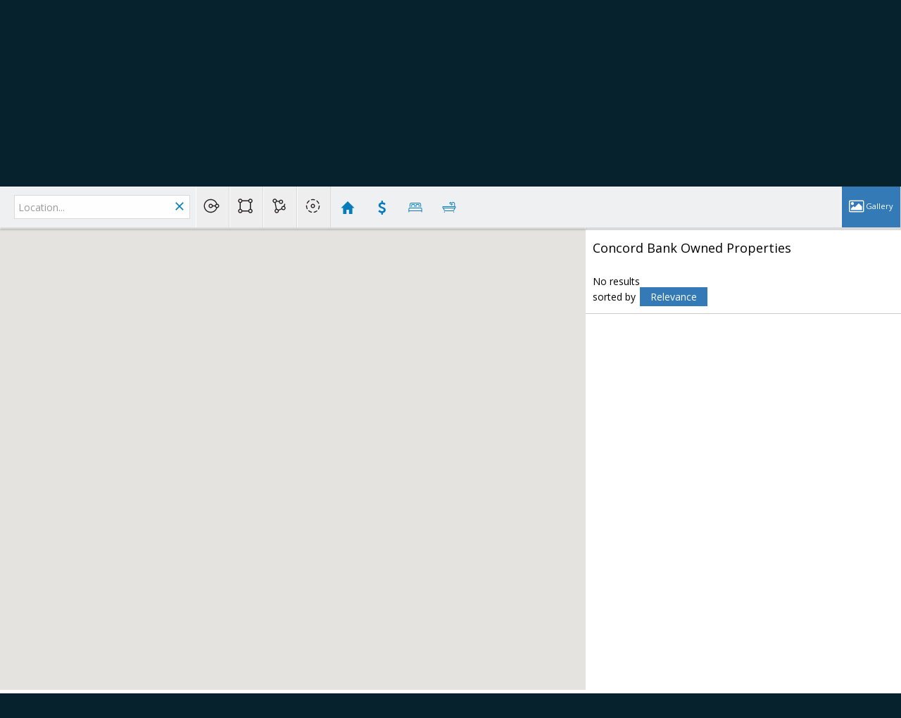

--- FILE ---
content_type: text/html;charset=UTF-8
request_url: https://mikemckeane.com/Concord/Bank-Owned/Properties
body_size: 37065
content:
<!DOCTYPE html><html lang="en">
<head>
<META http-equiv="Content-Type" content="text/html; charset=UTF-8">
<meta content="width=device-width, initial-scale=1.0, maximum-scale=1.0, user-scalable=no" name="viewport">
<script>
      var __Device = { normal: true, mobile: false, tablet: false};
      __Device.normal = true;
      __Device.mobile = false;
      __Device.tablet = false;
      var __jiant_modulesPrefix = '//static.acceleragent.com/html/mvc/';
    </script>
<link href="//static.acceleragent.com/html/styles/toolkitPreference/css/bootstrap_3.3.7_no_normalize.min.css?20220315144631" type="text/css" rel="stylesheet">
<link href="//static.acceleragent.com/html/mvc/listings_widget/css/prominder-font.css?20180531140541" type="text/css" rel="stylesheet">
<link href="//static.acceleragent.com/html/mvc/listings_widget/css/popModal.css" type="text/css" rel="stylesheet">
<link href="//static.acceleragent.com/html/mvc/listings_widget/css/waitMe.css" type="text/css" rel="stylesheet">
<link href="//static.acceleragent.com/html/mvc/listings_widget/css/toolkitFixes.css?20200810145202" type="text/css" rel="stylesheet">
<link href="//cdn.jsdelivr.net/fontawesome/4.7.0/css/font-awesome.min.css" type="text/css" rel="stylesheet">
<link href="//static.acceleragent.com/html/JAVASCRIPT/bootstrap/datepicker/css/datepicker.css?20230706222704" type="text/css" rel="stylesheet">
<link href="//fonts.googleapis.com/css?family=Roboto:400,500,700" type="text/css" rel="stylesheet">
<link href="https://fonts.googleapis.com/css2?family=Open+Sans:ital,wght@0,300;0,400;0,600;0,700;0,800;1,300;1,400;1,600;1,700;1,800" rel="stylesheet">
<script src="//cdn.jsdelivr.net/jquery/1.12.4/jquery.min.js" type="text/javascript"></script><script src="//cdnjs.cloudflare.com/ajax/libs/waypoints/2.0.5/waypoints.min.js" type="text/javascript"></script><script src="//cdn.jsdelivr.net/jquery.validation/1.16.0/jquery.validate.js" type="text/javascript"></script><script src="//static.acceleragent.com/html/mvc/external_libraries/spin.min.js" type="text/javascript"></script><script src="//cdn.jsdelivr.net/bootstrap/3.3.7/js/bootstrap.min.js" type="text/javascript"></script><script src="//static.acceleragent.com/html/pmbs3/js/bootstrap_typehead.js?20240826005103" type="text/javascript"></script><script src="//static.acceleragent.com/html/mvc/external_libraries/suggestion_typeahead.js?20240826005103" type="text/javascript"></script><script src="//static.acceleragent.com/html/JAVASCRIPT/jiant/jiant.js?20180831160805" type="text/javascript"></script><script src="//static.acceleragent.com/html/JAVASCRIPT/jiant/jiant_xl.js?20180831160805" type="text/javascript"></script><script src="//static.acceleragent.com/html/JAVASCRIPT/jiant/jquery.hashchange.js" type="text/javascript"></script><script src="//static.acceleragent.com/html/mvc/external_libraries/popModal.js?20181203143702" type="text/javascript"></script><script src="//static.acceleragent.com/html/mvc/external_libraries/waitMe.js" type="text/javascript"></script><script src="//static.acceleragent.com/html/JAVASCRIPT/bootstrap/datepicker/js/bootstrap-datepicker.js" type="text/javascript"></script><script src="//static.acceleragent.com/html/mvc/external_libraries/css-parser/css.js" type="text/javascript"></script><script defer="defer" async="async" src="//www.google.com/recaptcha/api.js?onload=onRecaptchaLoadCallback"></script><script>
      function onRecaptchaLoadCallback() {
        if(pm && pm.visitor && pm.visitor.events && pm.visitor.events.onRecaptchaLoaded) {
          pm.visitor.events.onRecaptchaLoaded.fire();
        }
      }
    </script><script src="//static.acceleragent.com/html/mvc/visitor/visitorBase.js?20251002005124"></script><script src="//static.acceleragent.com/html/mvc/visitor/visitor.js?20190611142343"></script>
<link href="//static.acceleragent.com/html/styles/loginstyle.css?20200915144807" rel="stylesheet"><meta name="viewport" content="width=device-width"><title>Concord Bank Owned Properties</title>
<meta name="description" content="Concord up to 300,000">
<meta name="keywords" content="">
<meta content="Concord up to 300,000" property="og:description">
<meta content="width=device-width, initial-scale=1.0, maximum-scale=1.0, user-scalable=no" name="viewport">
<meta content="IE=edge,chrome=1" http-equiv="X-UA-Compatible">
<link href="//static.acceleragent.com/html/mvc/listings_widget/css/prominder-font.css?20180531140541" rel="stylesheet">
<link href="//static.acceleragent.com/html/mvc/listings_widget/css/gallery.css?20181225145733" rel="stylesheet">
<link href="//static.acceleragent.com/html/mvc/listings_widget/css/schools.css" rel="stylesheet">
<link href="//static.acceleragent.com/html/mvc/listings_widget/css/searchform-3.css?20251023005033" rel="stylesheet">
<link href="//static.acceleragent.com/html/mvc/listings_widget/css/bootstrap-slider.css" rel="stylesheet">
<link href="//static.acceleragent.com/html/mvc/external_libraries/slider-pro/css/slider-pro.css" rel="stylesheet">
<link href="//static.acceleragent.com/html/mvc/listings_widget/css/map_layers.css?20211014144551" rel="stylesheet">
<link href="//static.acceleragent.com/html/mvc/listings_widget/css/jquery.range.css" rel="stylesheet">
<link href="//static.acceleragent.com/html/mvc/listings_widget/css/details.css?20230710215810" rel="stylesheet">
<link href="//static.acceleragent.com/html/mvc/details/css/statistic.css" rel="stylesheet">
<link href="https://cdnjs.cloudflare.com/ajax/libs/fancybox/2.1.5/jquery.fancybox.css" rel="stylesheet">
<link href="//static.acceleragent.com/html/mvc/external_libraries/tags/bootstrap-tagsinput.css" type="text/css" rel="stylesheet">
<link href="//static.acceleragent.com/html/mvc/external_libraries/bootstrap-multiselect/bootstrap-multiselect.css" type="text/css" rel="stylesheet">
<link href="//static.acceleragent.com/html/mvc/search/css/search.css?20171220160838" type="text/css" rel="stylesheet">
<link href="//static.acceleragent.com/html/mvc/search/css/web_search.css?20190226142536" type="text/css" rel="stylesheet">
<link href="//static.acceleragent.com/html/mvc/search/css/web_search_locations.css?20191205142614" type="text/css" rel="stylesheet">
<link href="//static.acceleragent.com/html/mvc/custom_idx/css/custom_idx.css?20171220160838" type="text/css" rel="stylesheet">
<link href="//static.acceleragent.com/html/mvc/listings_widget/css/responsive.css?20240827004326" rel="stylesheet">
<script src="//maps.googleapis.com/maps/api/js?v=3&sensor=false&libraries=places,drawing,geometry&region=us&language=en&key=AIzaSyDEIGLh6Qy3NxCUpqzx5hgjGQAlXrPq1IA" type="text/javascript"></script><script src="//static.acceleragent.com/html/mvc/external_libraries/bootstrap-slider.js" type="text/javascript"></script><script src="//static.acceleragent.com/html/mvc/listings_widget/js/customMap.js?20191225151201" type="text/javascript"></script><script src="//static.acceleragent.com/html/mvc/map/markerwithlabel.js?20170414150800" type="text/javascript"></script><script src="//cdnjs.cloudflare.com/ajax/libs/jquery-easing/1.3/jquery.easing.min.js" type="text/javascript"></script><script src="//cdnjs.cloudflare.com/ajax/libs/marker-animate-unobtrusive/0.2.8/vendor/markerAnimate.js" type="text/javascript"></script><script src="//static.acceleragent.com/html/mvc/external_libraries/tags/bootstrap-tagsinput.js?20191205142614" type="text/javascript"></script><script src="//static.acceleragent.com/html/mvc/external_libraries/bootstrap-multiselect/bootstrap-multiselect.js" type="text/javascript"></script><script src="//static.acceleragent.com/html/mvc/external_libraries/math_round.js" type="text/javascript"></script><script src="//static.acceleragent.com/html/JAVASCRIPT/tiny_mce/4/tinymce.min.js" type="text/javascript"></script><script src="//static.acceleragent.com/html/JAVASCRIPT/tiny_mce_editor/4/initor.js?20190319144935" type="text/javascript"></script><script src="//static.acceleragent.com/html/mvc/map/infobox.js?20170414150800" type="text/javascript"></script><script src="//static.acceleragent.com/html/mvc/map/infobox_shell.js?20180827142240" type="text/javascript"></script><script src="//static.acceleragent.com/html/mvc/listings_widget/js/mapLayers/utils.js?20200422152119" type="text/javascript"></script><script src="//static.acceleragent.com/html/mvc/listings_widget/js/mapLayers/MapDataBounds.js?20171220160838" type="text/javascript"></script><script src="//static.acceleragent.com/html/mvc/listings_widget/js/mapLayers/MapDataGeoArea.js?20171220160838" type="text/javascript"></script><script src="//static.acceleragent.com/html/mvc/listings_widget/js/mapLayers/CustomShapePainter.js?20180123152736" type="text/javascript"></script><script src="//static.acceleragent.com/html/mvc/listings_widget/js/mapLayers/layers/AbstractLayer.js?20180829144942" type="text/javascript"></script><script src="//static.acceleragent.com/html/mvc/listings_widget/js/mapLayers/layers/amenities.js?20180829144942" type="text/javascript"></script><script src="//static.acceleragent.com/html/mvc/listings_widget/js/mapLayers/layers/schools.js?20211007144859" type="text/javascript"></script><script src="//static.acceleragent.com/html/mvc/listings_widget/js/mapLayers/layers/crime.js" type="text/javascript"></script><script src="//static.acceleragent.com/html/mvc/listings_widget/js/mapLayers/area_layers.js" type="text/javascript"></script><script src="//static.acceleragent.com/html/mvc/listings_widget/js/mapLayers/map_layers.js?20190425151851" type="text/javascript"></script><script src="//static.acceleragent.com/html/mvc/mvcFunctions.js?20170607162117" type="text/javascript"></script><script src="//static.acceleragent.com/html/mvc/IEFixes.js?20170607162117" type="text/javascript"></script><script src="//static.acceleragent.com/html/mvc/listings_widget/js/base_app.js?20251002005124" type="text/javascript"></script><script src="//static.acceleragent.com/html/mvc/search/base_search.js?20250128012815" type="text/javascript"></script><script src="//static.acceleragent.com/html/mvc/uniqueInputId.js" type="text/javascript"></script><script src="//static.acceleragent.com/html/mvc/external_libraries/jquery.elastislide.js" type="text/javascript"></script><script src="//static.acceleragent.com/html/mvc/external_libraries/jquery.tmpl.min.js" type="text/javascript"></script><script src="//cdnjs.cloudflare.com/ajax/libs/FileSaver.js/1.3.3/FileSaver.min.js"></script><script src="//static.acceleragent.com/html/mvc/external_libraries/slider-pro/js/jquery.sliderPro.js?20181003142819" type="text/javascript"></script><script src="//static.acceleragent.com/html/mvc/external_libraries/slider-pro/js/jquery.sliderPro.thumbnails.js" type="text/javascript"></script><script src="//static.acceleragent.com/html/mvc/external_libraries/slider-pro/js/jquery.sliderPro.thumbnailArrows.js" type="text/javascript"></script><script src="//cdnjs.cloudflare.com/ajax/libs/flot/0.8.3/excanvas.min.js" type="text/javascript"></script><script src="//cdnjs.cloudflare.com/ajax/libs/flot/0.8.3/jquery.flot.min.js" type="text/javascript"></script><script src="//cdnjs.cloudflare.com/ajax/libs/flot/0.8.3/jquery.flot.pie.min.js" type="text/javascript"></script><script src="//cdnjs.cloudflare.com/ajax/libs/flot/0.8.3/jquery.flot.time.min.js" type="text/javascript"></script><script src="//cdn.jsdelivr.net/fancybox/2.1.5/jquery.fancybox.pack.js" type="text/javascript"></script><script src="//static.acceleragent.com/html/mvc/details/js/ld/statisticsCommon.js?20170607162117" type="text/javascript"></script><script src="//static.acceleragent.com/html/mvc/details/js/ld/statisticsCounty.js" type="text/javascript"></script><script src="//static.acceleragent.com/html/mvc/details/js/ld/statisticsZip.js" type="text/javascript"></script><script src="//static.acceleragent.com/html/mvc/details/js/details.js?20251002005124" type="text/javascript"></script><script type="text/javascript">var switchTo5x=false;</script><script async="async" src="//platform-api.sharethis.com/js/sharethis.js#property=649107dc1b502e0012c3f26b;product=image-share-buttons;source=platform" type="text/javascript"></script><script language="JavaScript">var __HitInListings=1;</script><script language="JavaScript">
          var disable_frames_arising = true;
        </script><script src="//static.acceleragent.com/html/JavaScript/hit.js?20210906144951"></script><script>
      var __searchId = '1542003211';
      var isMapView = 'true';
    </script><script src="//static.acceleragent.com/html/mvc/top_listings_list_app/js/top_listings_list_app.js?20190213142945" type="text/javascript"></script><script>
      pm.topListingsListApp.models.env.jDefaults.subApp = 'customIdx';
      startMvcApp(pm.topListingsListApp);
    </script><script language="JavaScript">
      var realtor_id ="1537082858";
      var realtor_url = "//mikemckeane.com";
      var __HitRealtorId=realtor_id;
    </script>
<link type="text/css" href="//static.acceleragent.com/html/styles/stylesheet-realtor.css?20200921145929" rel="stylesheet">
<script>
      var tabletEnabled=true;
      </script><script src="//static.acceleragent.com/html/JavaScript/cookies.js?20200820160711"></script><script src="//static.acceleragent.com/html/JavaScript/mobilecheck.js"></script><!-- Meta Pixel Code -->
<script>
!function(f,b,e,v,n,t,s)
{if(f.fbq)return;n=f.fbq=function(){n.callMethod?
n.callMethod.apply(n,arguments):n.queue.push(arguments)};
if(!f._fbq)f._fbq=n;n.push=n;n.loaded=!0;n.version='2.0';
n.queue=[];t=b.createElement(e);t.async=!0;
t.src=v;s=b.getElementsByTagName(e)[0];
s.parentNode.insertBefore(t,s)}(window, document,'script',
'https://connect.facebook.net/en_US/fbevents.js');
fbq('init', '363211531881755');
fbq('track', 'PageView');
</script>
<noscript><img height="1" width="1" style="display:none"
src="https://www.facebook.com/tr?id=363211531881755&ev=PageView&noscript=1"
/></noscript>
<!-- End Meta Pixel Code --><meta content="https://media.propertyminder.com/fb_default.jpg" property="og:image">
<meta content="image/jpeg" property="og:image:type">
<meta content="840" property="og:image:width">
<meta content="422" property="og:image:height">
</head>
<div class="pop-up-mask"></div>
<div class="_alertView" id="_alertView">
<div class="inline-b"></div>
<span class="alert-alert"><i class="icon-prom-attention"></i></span>
<div class="_alertText"></div>
<a class="close-prompt _promptClose"><i class="icon-prom-clear"></i></a>
</div>
<div id="_waiting">
<div class="_ajaxLoader"></div>
</div>
<div class="LoginBar anonymous" id="_signIn">
<div class="login-status">
<div aria-label="Sign in" role="dialog" id="_loginRegister" class="pop-up-login-register">
<button aria-label="close" class="close-btn close _closeLoginRegister" type="button">
        &times;
      </button>
<ul role="tablist" aria-label="sign-in-tablist" class="nav nav-tabs">
<li>
<a class="_registerTab _defaultTab _tabCtl" data-toggle="tab" href="#register" aria-controls="register" role="tab">Register</a>
</li>
<li class="active">
<a class="_loginTab _tabCtl" data-toggle="tab" href="#login" aria-controls="login" role="tab">Login</a>
</li>
<li>
<a class="_forgotTab _tabCtl" data-toggle="tab" href="#forgot-password" aria-controls="forgot-password" role="tab">Forgot password</a>
</li>
</ul>
<div style="display:none;" id="_loginAlert">
<a class="close-prompt _closeAlert"><i class="icon-prom-clear"></i></a><span class="login-alert"><i class="icon-prom-attention"></i></span><span class="_alertMessage"></span>
</div>
<div class="tab-content">
<div aria-label="Start of" aria-labelledby="ex_start_sep" id="ex_start_sep" role="separator"></div>
<div id="register" class="tab-pane" aria-labelledby="register" role="tabpanel" tabindex="0">
<form id="_register" role="form">
<div class="form-group">
<label for="full-name">Full Name</label><input class="form-control _fullName" name="fullName" type="text" id="full-name">
</div>
<div class="form-group">
<label for="email">Email</label><input class="form-control _registerEmail" name="email" type="email" id="email">
</div>
<div class="form-group">
<label for="phone">Phone</label><input class="form-control _homePhone" name="phone" type="text" id="phone">
</div>
<div class="form-group _captchaRegister grecaptcha css-recaptcha"></div>
<button class="btn btn-lg" type="submit">Sign Up</button>
<div class="clear"></div>
</form>
</div>
<div id="login" class="tab-pane active" aria-labelledby="login" role="tabpanel" tabindex="0">
<form id="_login" role="form">
<div class="form-group">
<label for="email1">Email</label><input placeholder="" id="email1" class="form-control _loginEmail" name="email" type="email">
</div>
<div class="form-group">
<label for="Password1">Password</label><input placeholder="" id="Password1" class="form-control _password" name="password" type="password">
</div>
<button style="float:left" class="btn btn-primary _fbSignin" type="button"><i aria-hidden="true" class="fa fa-facebook-official"></i>
              Login with Facebook
            </button><button class="btn btn-lg" type="submit">Login</button>
<div class="clear"></div>
</form>
</div>
<div id="forgot-password" class="tab-pane" aria-labelledby="forgot-password" role="tabpanel" tabindex="0">
<form id="_forgotPassword" role="form">
<div class="form-group">
<label for="email2">Email</label><input placeholder="" id="email2" class="form-control _forgotEmail" name="email" type="email">
</div>
<div class="form-group _captchaForgot"></div>
<button class="btn btn-lg" type="submit">Submit</button>
<div class="clear"></div>
</form>
</div>
<div aria-label="End of" aria-labelledby="ex_end_sep" id="ex_end_sep" role="separator"></div>
</div>
</div>
<ul class="navbar-login">
<li class="dropdown open welcome">
<span class="user-icon"><i aria-hidden="true" class="fa fa-user"></i></span><span class="dropdown-login _wellcome"></span> |
          </li>
<li class="dropdown home">
<a href="/" class="dropdown-login"><span>Home</span></a>
</li>
<li class="dropdown open sing-in">
<a class="_signIn dropdown-login" href="#"><span>Sign In</span></a>
</li>
<li class="dropdown open client-corner-b">
<a class="client-corner _clientCorner" href="/ClientCornerLogin"><span class="client-corner-btn btn-danger">Client Corner</span></a>
</li>
<li class="dropdown open logoff">
<a class="_signOut dropdown-login"><span>Logout</span></a>
</li>
</ul>
</div>
<div class="clear"></div>
</div>
<script>
      $(function(){
        function isdark(rgb) {
          if (/^#[0-9A-F]{6}$/i.test(rgb)) return rgb;
          rgb = rgb.replace('rgba','').replace('rgb','').replace('(','').replace(')','').split(', ');
          if (rgb.length == 4) {
            rgb = (parseInt(rgb[0]) + parseInt(rgb[1]) + parseInt(rgb[2]))/rgb[3];
          } else {
            rgb = parseInt(rgb[0]) + parseInt(rgb[1]) + parseInt(rgb[2]);
          }
          rgb <= 300 ? $('body').addClass('dark') : $('body').removeClass('dark');
        }
        isdark($('body').css('backgroundColor'));
      });
    </script>
<div id="siteLanguageBG"></div>
<iframe style="display:none" id="ppc_iframe"></iframe>
<script>

      /* for IE */
      /*@cc_on @*/
      /*@if (@_win32)
      document.write("<script id=\"__ie_onload\" defer=\"defer\" src=\"javascript:void(0)\"><\/script>");
      /*@end @*/

    </script><script src="//cdn.jsdelivr.net/jquery.placeholder/2.1.2/jquery.placeholder.min.js" type="text/javascript"></script><script src="//static.acceleragent.com/html/JAVASCRIPT/homeScape/utils.js?20170801131721" type="text/javascript"></script><script src="//static.acceleragent.com/html/JAVASCRIPT/homeScape/pe.js?20220706152120" type="text/javascript"></script><script src="//static.acceleragent.com/html/JAVASCRIPT/homeScape/bg.js?20210921144905" type="text/javascript"></script><script src="//static.acceleragent.com/html/JAVASCRIPT/homeScape/multiLevelMenu.js?20220111131547" type="text/javascript"></script><script src="//cdnjs.cloudflare.com/ajax/libs/jssor-slider/27.5.0/jssor.slider.min.js" type="text/javascript"></script><script src="//static.acceleragent.com/html/JAVASCRIPT/homeScape/templates.js?20220706152120" type="text/javascript"></script><script src="//static.acceleragent.com/html/JAVASCRIPT/jsor.slider/JsorBanner.js?20210506145113" type="text/javascript"></script><script src="//static.acceleragent.com/html/mvc/listings_widget/js/base_app.js?20251002005124" type="text/javascript"></script><script src="//static.acceleragent.com/html/mvc/search/base_search.js?20250128012815" type="text/javascript"></script><script src="//static.acceleragent.com/html/mvc/search/widget/search_widget.js?20200513164406" type="text/javascript"></script>
<link type="text/css" href="//static.acceleragent.com/html/styles/homescape/styles.css?20191112150507" rel="stylesheet">
<script src="//static.acceleragent.com/html/JAVASCRIPT/homeScape/parse_template.js" type="text/javascript"></script>
<link href="//static.acceleragent.com/html/styles/jsor.slider/JsorBanner.css?20180702143036" type="text/css" rel="stylesheet">
<script>
      var _gmap_key = 'AIzaSyDEIGLh6Qy3NxCUpqzx5hgjGQAlXrPq1IA';
      var __66f_onVoice = '';
      var __66f_offVoice = '';
      var __66f_playVoice = false;

      var __66f_voiceLoaded = false;
    </script><script>var _buttons = [{"id":-1,"num":0,"name":"Home Page","url":"https://mikemckeane.com","enabled":true,"embedded":true,"target":"_self"},{"id":1537082887,"num":0,"name":"About Mike","url":"https://mikemckeane.com/Resume","enabled":true,"embedded":true,"target":"_self"},{"id":1537082891,"num":1,"name":"Get Your Free Home Evaluation","url":"https://mikemckeane.com/FreeHomeEvaluation","enabled":true,"embedded":true,"target":"_self"},{"id":14015228846,"num":2,"name":"Under 900,000 in Concord, CA","url":"https://mikemckeane.com/Under900000inConcordCA","enabled":true,"embedded":true,"target":"_self"},{"id":1537082889,"num":3,"name":"Free Reports for Buyers","url":"https://mikemckeane.com/East-Bay/Real-Estate/Free/Houseing-Reports/Buy","enabled":false,"embedded":true,"target":"_self"},{"id":1537082888,"num":4,"name":"Free Reports for Sellers","url":"https://mikemckeane.com/East-Bay/Free/Housing-Reports/Sellers","enabled":false,"embedded":true,"target":"_self"},{"id":1537082883,"num":5,"name":"Find a Home","url":"https://mikemckeane.com/FindYourDreamHome","enabled":true,"embedded":true,"target":"_self"},{"id":2018979208,"num":6,"name":"Fixer Uppers","url":"https://mikemckeane.com/East-Bay/Fixer/Upper","enabled":false,"embedded":true,"target":"_self"},{"id":1545985614,"num":7,"name":"Alamo under 1,100,000","url":"https://mikemckeane.com/Alamo","enabled":false,"embedded":true,"target":"_self"},{"id":1593828727,"num":8,"name":"San Ramon under 1,000,000","url":"https://mikemckeane.com/San-Ramon/Contra-Costa-County/Homes/Under$1Million","enabled":false,"embedded":true,"target":"_self"},{"id":1693753318,"num":9,"name":"Concord  94521","url":"https://mikemckeane.com/94521","enabled":false,"embedded":true,"target":"_self"},{"id":1576464933,"num":10,"name":"California Foreclosure Assistance Inc","url":"https://mikemckeane.com/Foreclosure-Assistance","enabled":false,"embedded":true,"target":"_self"},{"id":1593829285,"num":11,"name":"San Ramon Condos \u0026 Townhomes","url":"https://mikemckeane.com/RealtorWebPage?template\u003dembed\u0026customlink_id\u003d1593829285\u0026content\u003dhttps://mikemckeane.com/Listings?operation\u003dsearch%26ls\u003dMAXEBRDI%26predefined\u003d1593829284","enabled":false,"embedded":true,"target":"_self"},{"id":1542271486,"num":12,"name":"Walnut Creek Homes under $650,000","url":"https://mikemckeane.com/Walnut-Creek-Under$650,000","enabled":false,"embedded":true,"target":"_self"},{"id":1546696059,"num":13,"name":"Danville Bank Owned Properties (REO\u0027s)","url":"https://mikemckeane.com/RealtorWebPage?template\u003dembed\u0026customlink_id\u003d1546696059\u0026content\u003dhttps://mikemckeane.ismyreagent.com/Listings?operation\u003dsearch%26ls\u003dMAXEBRDI%26predefined\u003d1546696057","enabled":false,"embedded":true,"target":"_self"},{"id":1542059053,"num":14,"name":"Multi Units 5 or more ","url":"https://mikemckeane.com/RealtorWebPage?template\u003dembed\u0026customlink_id\u003d1542059053\u0026content\u003dhttps://mikemckeane.ismyreagent.com/Listings?operation\u003dsearch%26ls\u003dMAXEBRDI%26predefined\u003d1542059052","enabled":false,"embedded":true,"target":"_self"},{"id":1542003212,"num":15,"name":"Concord Bank Owned Properties","url":"https://mikemckeane.com/Concord/Bank-Owned/Properties","enabled":false,"embedded":true,"target":"_self"},{"id":1546702264,"num":16,"name":"Walnut Creek Bank Owned CONDO\u0027S \u0026 TOWNHOMES","url":"https://mikemckeane.com/RealtorWebPage?template\u003dembed\u0026customlink_id\u003d1546702264\u0026content\u003dhttps://mikemckeane.ismyreagent.com/Listings?operation\u003dsearch%26ls\u003dMAXEBRDI%26predefined\u003d1546702263","enabled":false,"embedded":true,"target":"_self"},{"id":1542386662,"num":17,"name":"Foreclosure Radar","url":"http://www.foreclosureradar.com/login/index.php#Search","enabled":false,"embedded":false,"target":"_blank"},{"id":1537082884,"num":18,"name":"Featured Listings","url":"https://mikemckeane.com/FeaturedListings","enabled":false,"embedded":true,"target":"_self"},{"id":1537082885,"num":19,"name":"Office Listings","url":"https://mikemckeane.com/OfficeListings","enabled":false,"embedded":true,"target":"_self"},{"id":1537082886,"num":20,"name":"Open Houses","url":"https://mikemckeane.com/OpenHouses","enabled":false,"embedded":true,"target":"_self"},{"id":1537082890,"num":21,"name":"Client Login","url":"https://mikemckeane.com/ClientCornerLogin","enabled":true,"embedded":true,"target":"_self"},{"id":1537082892,"num":22,"name":"Home Care Center","url":"https://mikemckeane.com/RealtorWebPage?template\u003dembed\u0026customlink_id\u003d1537082892\u0026content\u003d/HomeCareCenter","enabled":false,"embedded":false,"target":"_self"},{"id":1537082894,"num":23,"name":"Seller Advice","url":"https://mikemckeane.com/SellerAdvice","enabled":true,"embedded":true,"target":"_self"},{"id":1537082895,"num":24,"name":"Schools","url":"http://nces.ed.gov/globallocator","enabled":true,"embedded":false,"target":"_blank"},{"id":1537082893,"num":25,"name":"Free Reports","url":"https://mikemckeane.com/FreeReports","enabled":true,"embedded":true,"target":"_self"},{"id":1542725947,"num":26,"name":"Welcome to the City of Concord Web Site","url":"https://mikemckeane.com/RealtorWebPage?custompage_id\u003d1542725947","enabled":false,"embedded":true,"target":"_self"},{"id":1537082882,"num":27,"name":"Map Search","url":"https://mikemckeane.com/lss","enabled":true,"embedded":true,"target":"_self"},{"id":1549714201,"num":28,"name":"New Homes in Orinda","url":"http://orindawilder.com/","enabled":false,"embedded":false,"target":"_blank"},{"id":1550698081,"num":29,"name":"Concord Income Property ","url":"https://mikemckeane.com/RealtorWebPage?template\u003dembed\u0026customlink_id\u003d1550698081\u0026content\u003dhttps://mikemckeane.ismyreagent.com/Listings?operation\u003dsearch%26ls\u003dMAXEBRDI%26predefined\u003d1550698080","enabled":false,"embedded":true,"target":"_self"},{"id":1550711869,"num":30,"name":"Concord $250,000 to $400,000 Single ","url":"https://mikemckeane.com/RealtorWebPage?template\u003dembed\u0026customlink_id\u003d1550711869\u0026content\u003dhttps://mikemckeane.ismyreagent.com/Listings?operation\u003dsearch%26ls\u003dMAXEBRDI%26predefined\u003d1550711868","enabled":false,"embedded":true,"target":"_self"},{"id":1554188632,"num":31,"name":"Concord Detached Homes  $200,000 \u0026 Below","url":"https://mikemckeane.com/RealtorWebPage?template\u003dembed\u0026customlink_id\u003d1554188632\u0026content\u003dhttps://mikemckeane.com/Listings?operation\u003dsearch%26ls\u003dMAXEBRDI%26predefined\u003d1554188631","enabled":false,"embedded":true,"target":"_self"},{"id":1554191923,"num":32,"name":"Lafayette upto $1,000,000","url":"https://mikemckeane.com/RealtorWebPage?template\u003dembed\u0026customlink_id\u003d1554191923\u0026content\u003dhttps://mikemckeane.com/Listings?operation\u003dsearch%26ls\u003dMAXEBRDI%26predefined\u003d1554191922","enabled":false,"embedded":true,"target":"_self"},{"id":1555171603,"num":33,"name":"Homes in Danville upto $800,000  ","url":"https://mikemckeane.com/RealtorWebPage?template\u003dembed\u0026customlink_id\u003d1555171603\u0026content\u003dhttps://mikemckeane.com/Listings?operation\u003dsearch%26ls\u003dMAXEBRDI%26predefined\u003d1555171602","enabled":false,"embedded":true,"target":"_self"},{"id":1555176129,"num":34,"name":"Danville up to $650,000","url":"https://mikemckeane.com/RealtorWebPage?template\u003dembed\u0026customlink_id\u003d1555176129\u0026content\u003dhttps://mikemckeane.com/Listings?operation\u003dsearch%26ls\u003dMAXEBRDI%26predefined\u003d1555176128","enabled":false,"embedded":true,"target":"_self"},{"id":1558243575,"num":35,"name":"lafayette for 750,000","url":"https://mikemckeane.com/RealtorWebPage?template\u003dembed\u0026customlink_id\u003d1558243575\u0026content\u003dhttps://mikemckeane.com/Listings?operation\u003dsearch%26ls\u003dMAXEBRDI%26predefined\u003d1558243574","enabled":false,"embedded":true,"target":"_self"},{"id":1565003361,"num":36,"name":"Walnut Creek for $799","url":"https://mikemckeane.com/RealtorWebPage?template\u003dembed\u0026customlink_id\u003d1565003361\u0026content\u003dhttps://mikemckeane.com/Listings?operation\u003dsearch%26ls\u003dMAXEBRDI%26predefined\u003d1565003360","enabled":false,"embedded":true,"target":"_self"},{"id":1565467919,"num":37,"name":"Danville homes under 550,000","url":"https://mikemckeane.com/RealtorWebPage?template\u003dembed\u0026customlink_id\u003d1565467919\u0026content\u003dhttps://mikemckeane.com/Listings?operation\u003dsearch%26ls\u003dMAXEBRDI%26predefined\u003d1565467917","enabled":false,"embedded":true,"target":"_self"},{"id":1673406018,"num":38,"name":"Contact","url":"https://mikemckeane.com/ContactMeInformationFrameless","enabled":true,"embedded":true,"target":"_self"},{"id":1673406019,"num":39,"name":"Register","url":"https://mikemckeane.com/RealtorWebPage?template\u003dembed\u0026customlink_id\u003d1673406019\u0026content\u003d/ClientCornerLogin?operation\u003dshowRegisterForm%26","enabled":true,"embedded":false,"target":"_blank"},{"id":1693457903,"num":40,"name":"ppp","url":"https://mikemckeane.com/Mike","enabled":false,"embedded":false,"target":"_self"},{"id":1694176814,"num":41,"name":"My custom page","url":"https://mikemckeane.com/RealtorWebPage?custompage_id\u003d1694176814","enabled":false,"embedded":true,"target":"_self"},{"id":2016646063,"num":42,"name":"Concord 94520","url":"https://mikemckeane.com/RealtorWebPage?template\u003dembed\u0026customlink_id\u003d2016646063\u0026content\u003dhttp://mikemckeane.com/Listings?operation\u003dsearch%26ls\u003dMAXEBRDI%26predefined\u003d2016646062","enabled":false,"embedded":true,"target":"_self"},{"id":2018819159,"num":43,"name":"Concord 94519","url":"https://mikemckeane.com/RealtorWebPage?template\u003dembed\u0026customlink_id\u003d2018819159\u0026content\u003dhttp://mikemckeane.com/Listings?operation\u003dsearch%26ls\u003dMAXEBRDI%26predefined\u003d2018819157","enabled":false,"embedded":true,"target":"_self"},{"id":2018819709,"num":44,"name":"Concord 94518","url":"https://mikemckeane.com/RealtorWebPage?template\u003dembed\u0026customlink_id\u003d2018819709\u0026content\u003dhttp://mikemckeane.com/Listings?operation\u003dsearch%26ls\u003dMAXEBRDI%26predefined\u003d2018819708","enabled":false,"embedded":true,"target":"_self"},{"id":2018822756,"num":45,"name":"Rossmoor","url":"https://mikemckeane.com/RealtorWebPage?template\u003dembed\u0026customlink_id\u003d2018822756\u0026content\u003dhttp://mikemckeane.com/Listings?operation\u003dsearch%26ls\u003dMAXEBRDI%26predefined\u003d2018822755","enabled":false,"embedded":true,"target":"_self"},{"id":2018823021,"num":46,"name":"Walnut Creek 94596","url":"https://mikemckeane.com/RealtorWebPage?template\u003dembed\u0026customlink_id\u003d2018823021\u0026content\u003dhttp://mikemckeane.com/Listings?operation\u003dsearch%26ls\u003dMAXEBRDI%26predefined\u003d2018823020","enabled":false,"embedded":true,"target":"_self"},{"id":2018823048,"num":47,"name":"Walnut Creek 94598","url":"https://mikemckeane.com/RealtorWebPage?template\u003dembed\u0026customlink_id\u003d2018823048\u0026content\u003dhttp://mikemckeane.com/Listings?operation\u003dsearch%26ls\u003dMAXEBRDI%26predefined\u003d2018823047","enabled":false,"embedded":true,"target":"_self"},{"id":2018823099,"num":48,"name":"Pleasant Hill ","url":"https://mikemckeane.com/RealtorWebPage?template\u003dembed\u0026customlink_id\u003d2018823099\u0026content\u003dhttp://mikemckeane.com/Listings?operation\u003dsearch%26ls\u003dMAXEBRDI%26predefined\u003d2018823098","enabled":true,"embedded":true,"target":"_self"},{"id":2018824753,"num":49,"name":"Pleasant Hill 94523","url":"https://mikemckeane.com/RealtorWebPage?template\u003dembed\u0026customlink_id\u003d2018824753\u0026content\u003dhttp://mikemckeane.com/Listings?operation\u003dsearch%26ls\u003dMAXEBRDI%26predefined\u003d2018824752","enabled":false,"embedded":true,"target":"_self"},{"id":2018825019,"num":50,"name":"Clayton","url":"https://mikemckeane.com/RealtorWebPage?template\u003dembed\u0026customlink_id\u003d2018825019\u0026content\u003dhttp://mikemckeane.com/Listings?operation\u003dsearch%26ls\u003dMAXEBRDI%26predefined\u003d2018825018","enabled":true,"embedded":true,"target":"_self"},{"id":2018825132,"num":51,"name":"Clayton 94517","url":"https://mikemckeane.com/RealtorWebPage?template\u003dembed\u0026customlink_id\u003d2018825132\u0026content\u003dhttp://mikemckeane.com/Listings?operation\u003dsearch%26ls\u003dMAXEBRDI%26predefined\u003d2018825131","enabled":false,"embedded":true,"target":"_self"},{"id":2018826084,"num":52,"name":"Lafayette, CA","url":"https://mikemckeane.com/RealtorWebPage?template\u003dembed\u0026customlink_id\u003d2018826084\u0026content\u003dhttp://mikemckeane.com/Listings?operation\u003dsearch%26ls\u003dMAXEBRDI%26predefined\u003d2018826083","enabled":false,"embedded":true,"target":"_self"},{"id":2018826132,"num":53,"name":"Orinda, CA","url":"https://mikemckeane.com/RealtorWebPage?template\u003dembed\u0026customlink_id\u003d2018826132\u0026content\u003dhttp://mikemckeane.com/Listings?operation\u003dsearch%26ls\u003dMAXEBRDI%26predefined\u003d2018826131","enabled":false,"embedded":true,"target":"_self"},{"id":2018845310,"num":54,"name":"Concord","url":"https://mikemckeane.com/RealtorWebPage?template\u003dembed\u0026customlink_id\u003d2018845310\u0026content\u003dhttp://mikemckeane.com/Listings?operation\u003dsearch%26ls\u003dMAXEBRDI%26predefined\u003d2018845309","enabled":true,"embedded":true,"target":"_self"},{"id":2018977724,"num":55,"name":"Bank Owned","url":"https://mikemckeane.com/RealtorWebPage?template\u003dembed\u0026customlink_id\u003d2018977724\u0026content\u003dhttp://mikemckeane.com/Listings?operation\u003dsearch%26ls\u003dMAXEBRDI%26predefined\u003d2018977723","enabled":false,"embedded":true,"target":"_self"},{"id":2093183581,"num":56,"name":"1240 Sheldon Dr, Brentwood. CA","url":"https://mikemckeane.com/RealtorWebPage?template\u003dembed\u0026customlink_id\u003d2093183581\u0026content\u003dhttps://my.matterport.com/show/?m\u003drNhS3DNYEnA","enabled":true,"embedded":false,"target":"_self"},{"id":1676077906,"num":57,"name":"Mobile App","url":"https://mikemckeane.com/mobileapp","enabled":true,"embedded":false,"target":"_self"},{"id":2755713995,"num":58,"name":"Provider Registration","url":"https://mikemckeane.com/homebrella?operation\u003dprovider","enabled":true,"embedded":true,"target":"_self"},{"id":12692208903,"num":59,"name":"Slideshow","url":"https://mikemckeane.com/Slideshow","enabled":false,"embedded":true,"target":"_self"},{"id":12692210477,"num":60,"name":"What Others Say","url":"https://www.zillow.com/profile/The-McKeaneTeam/","enabled":false,"embedded":false,"target":"_blank"},{"id":12844501337,"num":61,"name":"Concord, CA","url":"https://mikemckeane.com/ConcordCA","enabled":true,"embedded":true,"target":"_self"},{"id":12705359273,"num":62,"name":"Your Neighborhood","url":"https://mikemckeane.com/ClientSellersCorner","enabled":true,"embedded":true,"target":"_self"},{"id":13598164869,"num":63,"name":"Open House Registration","url":"https://mikemckeane.com/RealtorWebPage?template\u003dembed\u0026customlink_id\u003d13598164869\u0026content\u003d/ClientCornerLogin?operation\u003dshowOpenHouseRegisterForm%26","enabled":true,"embedded":false,"target":"_self"},{"id":13644668317,"num":64,"name":"Concord, CA1","url":"https://mikemckeane.com/ConcordCA1","enabled":true,"embedded":true,"target":"_self"},{"id":13957368648,"num":65,"name":"San Ramon, CA","url":"https://mikemckeane.com/SanRamonCA","enabled":true,"embedded":true,"target":"_self"},{"id":13997612859,"num":66,"name":"Concord1","url":"https://mikemckeane.com/Concord","enabled":false,"embedded":true,"target":"_self"},{"id":13997612878,"num":67,"name":"Lafayette","url":"https://mikemckeane.com/Lafayette","enabled":false,"embedded":true,"target":"_self"},{"id":1554032703,"num":68,"name":"Walnut Creek $650,000 to $800,000","url":"https://mikemckeane.com/Contra-Costa-/Walnut-Creek/homes/$650k-$800k","enabled":false,"embedded":true,"target":"_self"},{"id":14426598040,"num":69,"name":"Fixer Upper","url":"https://mikemckeane.com/FixerUpper","enabled":true,"embedded":true,"target":"_self"}];</script><script>var __design_slogan_template = 'Mike McKeane, &nbsp;helping you today and tomorrow.';
var __DRELicenseNumber2 = '';
var __design_footer_disclaimer = '<br>';
var __front_page_text = '<style>\r\n        .text {font: normal 9pt Verdana,serif;}\r\n        .title_text  {font: bold 9pt Verdana,serif;}\r\n      <\/style>\r\n<table border=\"0\" cellspacing=\"16\" cellpadding=\"0\" width=\"100%\">\r\n<tr>\r\n<td><span class=\"textfor\"><p>&nbsp;<\/p>\n<a href=\"https:\/\/www.zillow.com\/profile\/The-McKeaneTeam\/\" target=\"_blank\"><img src=\"https:\/\/isvr.acceleragent.com\/usr\/1537082858\/CustomPages\/images\/Style2_Navy7-c345de.png\" alt=\"McKeane Team on Zillow\" \/><\/a><a href=\"https:\/\/www.trulia.com\/profile\/the-mckeane-team-agent-walnut-creek-ca-zg1sdky9\/overview\"><img src=\"https:\/\/static1.squarespace.com\/static\/52644351e4b077de04036981\/t\/54cbddebe4b0782743d7010b\/14\n\n22646763451\/\" alt=\"McKeane Team on Trulia\" \/><\/a>\n<script type=\"text\/javascript\">\/\/ <![CDATA[\ndocument.querySelector(\'.filterBlockHeader\').remove();\n\/\/ ]]><\/script>\n<script type=\"text\/javascript\">\/\/ <![CDATA[\nconst settings = {\n            domain: \"mikemckeane\",\n            btnBackground: \"#bcb19d\",\n            btnHoverBackground: \"#dcd1bd\",\n            colorOfButtons: \"#000\",\n            inputBorderColor: \"#ccc\",\n            borderRadius: \"0px\",\n            container: \".filterBlock\",\n            buySearchBox: \".filterBlock .filterBlockBody\",\n            \/\/ add box behinde form field\n            addBox: false,\n            \/\/ Replace urls on existing website.\n            replaceUrl: [\n                 [\n                    \"https:\/\/mikemckeane.com\/FreeHomeEvaluation\", \"\/whats-your-home-worth\"\n                 ]\n            ],\n            \n            \/\/ Enable this if you want to add kvcore valuation link in navbar\n            addKVCoreValuation: false,\n            \n            \/\/ Enable This option if you want to add Cash offer button\n            cashoffer: false,\n            \/\/ Add Extra space on left and right of the buttons\n            extraSpace: false,\n\n\n            \/\/ Enable this option if you don\'t want to hide buy search\n            scroltoview: false,\n            \n            \/\/ Where the buttons will be added before or after container if before is false it will add after\n            before: true,\n            \n            \/\/ if onload is true it will init on window load oterwise it will use timeout;\n            onload: false,\n            \n            \/\/ Time out only works if onload is false\n            timeout: 0,\n            \/\/ If you want to validate on which domain this script will run\n            domainValidation: false,\n        }\n\/\/ ]]><\/script>\n<script type=\"text\/javascript\" src=\"https:\/\/domain.ilisttech.com\/scripts\/ilist-buttons.js\"><\/script><\/span><\/td>\r\n<\/tr>\r\n<\/table>';
var __widget_properties = '\r\n      {AboutLinks}<?xml version=\"1.0\" ?><root><button><id>1537082887<\/id><name>About Mike<\/name><description>Your resume will be shown here. To set\/update your resume refer to &amp;quot;About Me&amp;quot; section of this form.<\/description><\/button><button><id>1537082891<\/id><name>Get Your Free Home Evaluation<\/name><description>This will show a request for CMA.<\/description><\/button><button><id>1537082888<\/id><name>Free Reports for Sellers<\/name><description>Large collection of FREE Reports for Sellers.<\/description><\/button><button><id>1537082889<\/id><name>Free Reports for Buyers<\/name><description>Large collection of FREE Reports for Buyers.<\/description><\/button><button><id>1537082883<\/id><name>Find a Home<\/name><description>This displays a request for a private home search form.<\/description><\/button><\/root>{AboutLinks}\r\n    \r\n      {AgentLinks}<?xml version=\"1.0\" ?><root><button><id>1537082887<\/id><name>About Mike<\/name><description>Your resume will be shown here. To set\/update your resume refer to &amp;quot;About Me&amp;quot; section of this form.<\/description><\/button><button><id>1537082891<\/id><name>Get Your Free Home Evaluation<\/name><description>This will show a request for CMA.<\/description><\/button><button><id>1537082888<\/id><name>Free Reports for Sellers<\/name><description>Large collection of FREE Reports for Sellers.<\/description><\/button><button><id>1537082889<\/id><name>Free Reports for Buyers<\/name><description>Large collection of FREE Reports for Buyers.<\/description><\/button><button><id>1537082883<\/id><name>Find a Home<\/name><description>This displays a request for a private home search form.<\/description><\/button><\/root>{AgentLinks}\r\n    \r\n      {BANNER}<?xml version=\"1.0\" ?><root><URL>\/\/isvr.acceleragent.com\/medialib\/1297971561.jpg<\/URL><URL>\/\/isvr.acceleragent.com\/medialib\/1297971667.jpg<\/URL><URL>\/\/isvr.acceleragent.com\/medialib\/1297971503.jpg<\/URL><round>100<\/round><hidden>0<\/hidden><\/root>{BANNER}\r\n    \r\n      {Banner}{\"round\":\"100\", \"textHexColor\":\"#000000\", \"colorized\":false, \"hidden\":false, \"images\":[{\"url\":\"\/\/isvr.acceleragent.com\/usr\/1537082858\/CustomPages\/images\/golden-gate-bridge-iStock_000019197672Large-H.jpeg\", \"centerX\":1017, \"centerY\":332},{\"url\":\"\/\/isvr.acceleragent.com\/usr\/1537082858\/CustomPages\/images\/Mount_Diablo_Panoramic_From_Newhall.jpg\", \"centerX\":1858, \"centerY\":332},{\"url\":\"\/\/isvr.acceleragent.com\/usr\/1537082858\/CustomPages\/images\/cts-insidecubic-oakland-1.jpg\", \"centerX\":960, \"centerY\":372},{\"url\":\"\/\/isvr.acceleragent.com\/usr\/1537082858\/CustomPages\/images\/charles.jpg\"}]}{Banner}\r\n    \r\n      {Color Schema}2224619511{Color Schema}\r\n    \r\n      {Default Media Lib Random Images}\/\/media.propertyminder.com\/73566.jpg|\/\/media.propertyminder.com\/75576.jpg|\/\/media.propertyminder.com\/73968.jpg|\/\/media.propertyminder.com\/73567.jpg|\/\/media.propertyminder.com\/75577.jpg|\/\/media.propertyminder.com\/73969.jpg|\/\/media.propertyminder.com\/73568.jpg|\/\/media.propertyminder.com\/73970.jpg{Default Media Lib Random Images}\r\n    \r\n      {Menu}<?xml version=\"1.0\" ?><root><menu-item><button-id>1537082883<\/button-id><name>Find a Home<\/name><description>This displays a request for a private home search form.<\/description><children\/><\/menu-item><menu-item><button-id>1537082891<\/button-id><name>Get Your Free Home Evaluation<\/name><description>This will show a request for CMA.<\/description><children\/><\/menu-item><menu-item><button-id>2018823099<\/button-id><name>Pleasant Hill <\/name><description>Pleasant Hill <\/description><children\/><\/menu-item><menu-item><button-id>13997612878<\/button-id><name>Lafayette<\/name><description>Lafayette<\/description><children\/><\/menu-item><menu-item><button-id>13997612859<\/button-id><name>Concord<\/name><description>Concord<\/description><children\/><\/menu-item><menu-item><button-id>2018825019<\/button-id><name>Clayton<\/name><description>Clayton<\/description><children\/><\/menu-item><menu-item><button-id>14426598040<\/button-id><name>Fixer Upper<\/name><description>Fixer Upper<\/description><children\/><\/menu-item><\/root>{Menu}\r\n    \r\n      {RBPICTURES}\/\/media.propertyminder.com\/73625.jpg|\/\/media.propertyminder.com\/73626.jpg|\/\/media.propertyminder.com\/73628.jpg{RBPICTURES}\r\n    \r\n      {ResourcesLinks}<?xml version=\"1.0\" ?><root><button><id>1537082887<\/id><name>About Mike<\/name><description><\/description><\/button><button><id>1537082891<\/id><name>Get Your Free Home Evaluation<\/name><description><\/description><\/button><button><id>1537082888<\/id><name>Free Reports for Sellers<\/name><description>Large collection of FREE Reports for Sellers.<\/description><\/button><button><id>1537082889<\/id><name>Free Reports for Buyers<\/name><description>Large collection of FREE Reports for Buyers.<\/description><\/button><button><id>1537082883<\/id><name>Find a Home<\/name><description>This displays a request for a private home search form.<\/description><\/button><\/root>{ResourcesLinks}\r\n    \r\n      {rbLinks}<?xml version=\"1.0\" ?><root><button><id>1537082887<\/id><name>About Mike<\/name><description><\/description><\/button><button><id>1537082891<\/id><name>Get Your Free Home Evaluation<\/name><description><\/description><\/button><button><id>12692210477<\/id><name>What Others Say<\/name><description><\/description><\/button><\/root>{rbLinks}\r\n    \r\n      {rbPictures}{\"round\":\"100\", \"textHexColor\":\"#000000\", \"colorized\":false, \"hidden\":false, \"images\":[{\"url\":\"https:\/\/isvr.acceleragent.com\/usr\/1537082858\/CustomPages\/images\/Mike_Mckene_-_Copy.jpg\", \"text\":\"\"},{\"url\":\"https:\/\/isvr.acceleragent.com\/usr\/1537082858\/CustomPages\/images\/homepic.jpg\", \"text\":\"\"},{\"url\":\"https:\/\/isvr.acceleragent.com\/usr\/1537082858\/CustomPages\/images\/Concord_city_scape-sm.jpg\", \"text\":\"\"}]}{rbPictures}\r\n    ';
var __branding_block = '<div id=\"realtorName\"><span id=\"brand_block\" class=\"realtor_name\"><strong>Mike McKeane | The McKeane Team<\/strong><\/span><br><span class=\"realtor_title\">Lpt Realty, Inc | CA DRE#: 00845347<\/span><\/div>';
var __SocialMediaLinks = '<ul class=\"social-media-links\">\r\n<li><\/li>\r\n<li>\r\n<a title=\"Yelp\" target=\"_blank\" href=\"https:\/\/www.yelp.com\/biz\/remax-accord-the-mckeane-team-walnut-creek\"><img alt=\"Yelp\" src=\"\/\/isvr.acceleragent.com\/social\/Yelp.png\"><\/a>\r\n<\/li>\r\n<li><\/li>\r\n<li>\r\n<a title=\"Facebook\" target=\"_blank\" href=\"https:\/\/www.facebook.com\/pages\/The-McKeane-Team\/365338100190207?sk=timeline\"><img alt=\"Facebook\" src=\"\/\/isvr.acceleragent.com\/social\/Facebook.png\"><\/a>\r\n<\/li>\r\n<li><\/li>\r\n<li><\/li>\r\n<li><\/li>\r\n<li><\/li>\r\n<li><\/li>\r\n<li><\/li>\r\n<li>\r\n<a title=\"YouTube\" target=\"_blank\" href=\"https:\/\/www.youtube.com\/watch?feature=player_embedded&v=BgO7YH8QUts\"><img alt=\"YouTube\" src=\"\/\/isvr.acceleragent.com\/social\/YouTube.png\"><\/a>\r\n<\/li>\r\n<li>\r\n<a title=\"Zillow\" target=\"_blank\" href=\"https:\/\/www.zillow.com\/profile\/The-McKeaneTeam\/\"><img alt=\"Zillow\" src=\"\/\/isvr.acceleragent.com\/social\/Zillow.png\"><\/a>\r\n<\/li>\r\n<li><\/li>\r\n<li><\/li>\r\n<li><\/li>\r\n<li><\/li>\r\n<li><\/li>\r\n<li><\/li>\r\n<li><\/li>\r\n<li><\/li>\r\n<li><\/li>\r\n<\/ul>';
var __search_form = '<div id=\"search_widgetbig\" class=\"filterBlock search_widget big\">\r\n<style>\r\n      .find, .ffield-maxi { width: 160px; }\r\n      .submit { padding: 7px 0; margin: 10px 0 0; }\r\n    <\/style>\r\n<table class=\"find\" cellpadding=\"1\" cellspacing=\"1\">\r\n<tr>\r\n<td colspan=\"2\"><label>Location<\/label>\r\n<br>\r\n<input autocorrect=\"on\" placeholder=\"City, Zip Code, MLS# or Area\" name=\"search_location\" class=\"search_location ffield-maxi\" type=\"text\"><\/td>\r\n<\/tr>\r\n<tr>\r\n<td colspan=\"2\"><label>Property type<\/label>\r\n<br>\r\n<select class=\"ffield-maxi search_prop_type\"><\/select><\/td>\r\n<\/tr>\r\n<tr>\r\n<td style=\"padding-right:5px;\"><label>Price from<\/label><input class=\"ffield-mini search_priceMin\" type=\"text\"><\/td><td style=\"padding-left:5px;\"><label class=\"btn-block\">to<\/label><input class=\"ffield-mini search_priceMax\" type=\"text\"><\/td>\r\n<\/tr>\r\n<tr>\r\n<td style=\"padding-right:5px;\"><label class=\"btn-block\">Beds<\/label><select class=\"ffield-mini search_bedroomsMin\"><option value=\"\">No min<\/option><option value=\"1\">1+<\/option><option value=\"2\">2+<\/option><option value=\"3\">3+<\/option><option value=\"4\">4+<\/option><option value=\"5\">5+<\/option><option value=\"6\">6+<\/option><option value=\"7\">7+<\/option><\/select><\/td><td style=\"padding-left:5px;\"><label>Baths<\/label><select class=\"ffield-mini search_bathroomsMin\"><option value=\"\">No min<\/option><option value=\"1\">1+<\/option><option value=\"2\">2+<\/option><option value=\"3\">3+<\/option><option value=\"4\">4+<\/option><option value=\"5\">5+<\/option><option value=\"6\">6+<\/option><option value=\"7\">7+<\/option><\/select><\/td>\r\n<\/tr>\r\n<tr>\r\n<td colspan=\"2\"><button id=\"submit_element\" class=\"submit ffield-maxi\" type=\"button\">Search<\/button><\/td>\r\n<\/tr>\r\n<\/table>\r\n<\/div>\r\n<script>\r\n      $(function() {\r\n        var v_SearchMiniWidget = new SearchMiniWidget(\'#search_widgetbig\');\r\n        $(\'#search_widgetbig .submit\').click(function() {\r\n          v_SearchMiniWidget.submit();\r\n        });\r\n      });\r\n    <\/script>';
var __search_form_small = '<div id=\"search_widgetsmh\" class=\"filterBlock search_widget smh\">\r\n<style>\r\n        .find, .ffield-maxi { width: 160px; }\r\n        .submit { border-width: 0; margin: 0 5px; padding: 3px 10px; }\r\n      <\/style>\r\n<input value=\"RES\" class=\"search_prop_type\" type=\"hidden\">\r\n<table class=\"find_small\" cellpadding=\"1\" cellspacing=\"1\">\r\n<tr>\r\n<td><input autocorrect=\"on\" placeholder=\"Location or MLS#\" name=\"search_location\" class=\"search_location ffield-maxi\" type=\"text\"><\/td><td><button id=\"submit_element\" class=\"submit ffield-mini\" type=\"button\">Search<\/button><\/td>\r\n<\/tr>\r\n<\/table>\r\n<\/div>\r\n<script src=\"\/\/static.acceleragent.com\/html\/mvc\/listings_widget\/js\/base_app.js?20251002005124\" type=\"text\/javascript\"><\/script><script src=\"\/\/static.acceleragent.com\/html\/mvc\/search\/base_search.js?20250128012815\" type=\"text\/javascript\"><\/script><script src=\"\/\/static.acceleragent.com\/html\/mvc\/search\/widget\/search_widget.js?20200513164406\" type=\"text\/javascript\"><\/script>\r\n<link type=\"text\/css\" href=\"\/\/static.acceleragent.com\/html\/styles\/homescape\/styles.css?20191112150507\" rel=\"stylesheet\">\r\n<script>\r\n      $(function() {\r\n      var v_SearchMiniWidget = new SearchMiniWidget(\'#search_widgetsmh\');\r\n      $(\'#search_widgetsmh .submit\').click(function() {\r\n      v_SearchMiniWidget.submit();\r\n      });\r\n      });\r\n    <\/script>';
</script>
    <script>

      var _customFilesURL = "https://global.acceleragent.com/usr/1537082858/CustomPages/";
      var _SiteOwnerData = {
      
      "realtor_url": "realtor.acceleragent.com",
      "logged_in": "false",
      "realtor_id": "1537082858",
      "sales_package": "SPKG_ADVISOR_PLATINUM_SC",
      "sales_services": "",
      "broker_restriction": "0",
      "allowed_mls_types": "",
      "realtor_allowed_mls": "",
      "FirstName": "Mike McKeane |",
      "FirstName_js": "Mike McKeane |",
      "LastName": "The McKeane Team",
      "LastName_js": "The McKeane Team",
      "MiddleName": "",
      "realtor_id": "1537082858",
      "title": "Realtor®",
      "title_js": "Realtor®",
      "EMail1": "mike@mikemckeane.com",
      "EMail2": "",
      "UsrServerUrl": "https:\/\/isvr.acceleragent.com\/usr\/1537082858\/",
      "AnimatedDesignSettings": "CustomIDX",
      "AnimatedListingsAmount": "60",
      "ol_scroll_order": "DEFAULT",
      "ol_limit_price_from": "0",
      "ol_limit_price_to": "0",
      "ShowOnlyActiveBrokerListings": "0",
      "pageContentPositioning": "Auto",
      "profile_label": "EN-US",
      "IsRoot": "0",
      "ReqPhone": "1",
      "ReqFirstName": "1",
      "isClosingCostActivated": "1",
      "MortgageCalcUsage": "1",
      "SrchsAdelAvailable": "0",
      "CaptchaEnabled": "1",
      "MobileDetectTabletEnabled": "1",
      "MobilePredefinedCodeChanged": "1",
      "EmailSloganEnabled": "0",
      "SecondaryEmailEnabled": "0",
      "SendEmptyDailySummary": "0",
      "SignaturePosition": "bottom",
      "EmailSendOption": "ON_BEHALF",
      "OpenHomesAutoLoadEnabled": "1",
      "OrderFramelessEnabled": "false",
      "MortgageBrokerType": "None",
      "MortgageBrokerId": "",
      "WebAddress": "",
      "trial": "true",
      "CmaEnabled": "1",
      "FlyersEnabled": "0",
      "ShowCoListing": "0",
      "ShowSellingListing": "0",
      "ShowSellersIncentiveNew": "0",
      "EmailSendToFriendToRealtor": "0",
      "HideOfficeInfo": "0",
      "mortcalc_interest_rate": "0.0",
      "mortcalc_loan_term": "0",
      "ld_show_restriction": "-1",
      "facebook_account_id": "",
      "facebook_login_id": "",
      "zimbra_user_id": "<!-- unable to access variable zimbraUserId: does not exist-->",
      "realtor_custom_signature": "<div dir=\"ltr\">\r\n<div>\r\n<p>Mike McKeane<\/p>\r\n<\/div>\r\nThe McKeane Team<\/div>\r\n<div dir=\"ltr\">\r\n<div>\r\n<p>Helping clients today and&nbsp;tomorrow,<\/p>\r\n<p><a href=\"https:\/\/www.mikemckeane.com\/\" target=\"_blank\">www.mikemckeane.com<\/a>&nbsp;<\/p>\r\n<\/div>\r\n<div>&nbsp;<\/div>\r\n<div>RE\/MAX ACCORD<\/div>\r\n<div>800 So. Broadway<br \/>Walnut Creek, CA&nbsp;<\/div>\r\n<div>Direct&nbsp;<a href=\"tel:925-683-3002\" target=\"_blank\">925-683-3002<\/a>&nbsp;<br \/>Fax&nbsp;<a href=\"tel:866-288-1903\" target=\"_blank\">866-288-1903<\/a><\/div>\r\n<div><a href=\"mailto:mikemckeane@gmail.com\" target=\"_blank\">mikemckeane@gmail.com<\/a><\/div>\r\n<\/div>",
      "SpwEnabled": "1",
      "haveMobileAppSettings": "0",
      "testing_realtor": "0",
      "os_routing_setting": "0",
      "new_lead_emails_enabled": "0",
      "lead_route_disabled": "0",
      "agent_link_notification_disabled": "0",
      "adminToolkitMessage": "",
      "disable_pm_ga": "false",
      "agent_id_data": "",
      "OfficeName": "",
      "OfficeName_js": "",
      "CompanyName": "Lpt Realty, Inc",
      "CompanyName_js": "Lpt Realty, Inc",
      "CompanyLogo": "https:\/\/isvr.acceleragent.com\/usr\/1537082858\/1763663994581lpt.png",
      "LogoDisclaimer": "",
      "LogoTitle": "",
      "officeAddressStreet": "10620 Treena St Ste 230",
      "officeAddressStreet_js": "10620 Treena St Ste 230",
      "officeAddressCity": "San Diego",
      "officeAddressCity_js": "San Diego",
      "officeAddressZip": "92131",
      "officeAddressZipExt": "",
      "officeAddressState": "CA",
      "breNumberLabel": "DRE#",
      "fullOfficeAddress": "10620 Treena St Ste 230, San Diego, CA 92131",
      "usePaging": "false",
      "customPhones": "",
      "PrimaryPhone": "(925) 683-3002",
      "SecondaryPhone": "",
      "CellularPhone": "(925) 451-4972",
      "TollFreePhone": "",
      "Fax": "(866) 288-1903",
      "VoiceMail": "",
      "states": "",
      "counties": "",
      "cities_of_operation": "",
      "PMProductURL": "mikemckeane.com",
      "FacePictureUrl": "\/1219745896.jpg",
      "FacePictureFullUrl": "\/\/isvr.acceleragent.com\/usr\/1537082858\/\/1219745896.jpg",
      "Slogan": "Mike McKeane, &nbsp;helping you today and tomorrow.",
      "is_frameless": "true",
      "AnimatedCustomIdxSearchUrl": "\/RealtorWebPage?template=embed&customlink_id=&content=\/\/mikemckeane.com\/Listings?operation=search%26predefined=634604059056",
      "socialMediaLinks": "",
      "socialMediaTypes": "",
      "smartzip_available": "true",
      "smartzip_enabled": "false",
      "smartzip_min_score": "0",
      "smartzip_subscriber": "false",
      "CraigsListEnabled": "0",
      "PostCompanyLogo": "0",
      "PostPersonalPhoto": "0",
      "PostOfficePhone": "0",
      "PostAllAdditionalPhones": "0",
      "ShowOpenHouseEnabled": "true",
      "LicenseType": "trial",
      "VizIntro": "false",
      "RealtorPhone": "(925) 683-3002",
      "frontpage_content": "<p>&nbsp;<\/p>\n<a href=\"https:\/\/www.zillow.com\/profile\/The-McKeaneTeam\/\" target=\"_blank\"><img src=\"https:\/\/isvr.acceleragent.com\/usr\/1537082858\/CustomPages\/images\/Style2_Navy7-c345de.png\" alt=\"McKeane Team on Zillow\" \/><\/a><a href=\"https:\/\/www.trulia.com\/profile\/the-mckeane-team-agent-walnut-creek-ca-zg1sdky9\/overview\"><img src=\"https:\/\/static1.squarespace.com\/static\/52644351e4b077de04036981\/t\/54cbddebe4b0782743d7010b\/14\n\n22646763451\/\" alt=\"McKeane Team on Trulia\" \/><\/a>\n<script type=\"text\/javascript\">\/\/ <![CDATA[\ndocument.querySelector(\'.filterBlockHeader\').remove();\n\/\/ ]]><\/script>\n<script type=\"text\/javascript\">\/\/ <![CDATA[\nconst settings = {\n            domain: \"mikemckeane\",\n            btnBackground: \"#bcb19d\",\n            btnHoverBackground: \"#dcd1bd\",\n            colorOfButtons: \"#000\",\n            inputBorderColor: \"#ccc\",\n            borderRadius: \"0px\",\n            container: \".filterBlock\",\n            buySearchBox: \".filterBlock .filterBlockBody\",\n            \/\/ add box behinde form field\n            addBox: false,\n            \/\/ Replace urls on existing website.\n            replaceUrl: [\n                 [\n                    \"https:\/\/mikemckeane.com\/FreeHomeEvaluation\", \"\/whats-your-home-worth\"\n                 ]\n            ],\n            \n            \/\/ Enable this if you want to add kvcore valuation link in navbar\n            addKVCoreValuation: false,\n            \n            \/\/ Enable This option if you want to add Cash offer button\n            cashoffer: false,\n            \/\/ Add Extra space on left and right of the buttons\n            extraSpace: false,\n\n\n            \/\/ Enable this option if you don\'t want to hide buy search\n            scroltoview: false,\n            \n            \/\/ Where the buttons will be added before or after container if before is false it will add after\n            before: true,\n            \n            \/\/ if onload is true it will init on window load oterwise it will use timeout;\n            onload: false,\n            \n            \/\/ Time out only works if onload is false\n            timeout: 0,\n            \/\/ If you want to validate on which domain this script will run\n            domainValidation: false,\n        }\n\/\/ ]]><\/script>\n<script type=\"text\/javascript\" src=\"https:\/\/domain.ilisttech.com\/scripts\/ilist-buttons.js\"><\/script>"
      };

      
    var _SalesServices = {
    
      "CALENDAR" : {
        "name": "CALENDAR",
        "description": "Calendar",
        "status": "ACTIVATED"
      },
      "CMA" : {
        "name": "CMA",
        "description": "Comparative Market Analysis",
        "status": "ACTIVATED"
      },
      "CRM" : {
        "name": "CRM",
        "description": "Contact book w\/ Import\/Export",
        "status": "ACTIVATED"
      },
      "DAILYLETTERS" : {
        "name": "DAILYLETTERS",
        "description": "Daily Contact Activities and Summary Letters",
        "status": "ACTIVATED"
      },
      "FACEBOOK_INTEGRATION" : {
        "name": "FACEBOOK_INTEGRATION",
        "description": "PM Facebook integration",
        "status": "ACTIVATED"
      },
      "FOLLOWUP" : {
        "name": "FOLLOWUP",
        "description": "FollowUp",
        "status": "ACTIVATED"
      },
      "FOLLOWUPLIBRARY" : {
        "name": "FOLLOWUPLIBRARY",
        "description": "FollowUp Library",
        "status": "ACTIVATED"
      },
      "FUPRESN" : {
        "name": "FUPRESN",
        "description": "Followup Real Estate Newsletter",
        "status": "ACTIVATED"
      },
      "HCC" : {
        "name": "HCC",
        "description": "Home Care Center",
        "status": "ACTIVATED"
      },
      "IMESSAGING" : {
        "name": "IMESSAGING",
        "description": "Chat between Realtor and his clients",
        "status": "ACTIVATED"
      },
      "INVMANMANUAL" : {
        "name": "INVMANMANUAL",
        "description": "Manual Inventory Manager",
        "status": "ACTIVATED"
      },
      "INVMANMLS" : {
        "name": "INVMANMLS",
        "description": "MLS Enabled Inventory Manager",
        "status": "ACTIVATED"
      },
      "LOADLISTING3RDPARTY" : {
        "name": "LOADLISTING3RDPARTY",
        "description": "Load listings to 3rd party portals",
        "status": "ACTIVATED"
      },
      "MAPBASEDSEARCH" : {
        "name": "MAPBASEDSEARCH",
        "description": "Map based search interface",
        "status": "ACTIVATED"
      },
      "MLS" : {
        "name": "MLS",
        "description": "MLS Support",
        "status": "ACTIVATED"
      },
      "MLSBEM" : {
        "name": "MLSBEM",
        "description": "MLS By Email",
        "status": "ACTIVATED"
      },
      "MOBILEIDXSEARCH" : {
        "name": "MOBILEIDXSEARCH",
        "description": "Mobile IDX Search",
        "status": "ACTIVATED"
      },
      "MOBILE_AGENTVIEW" : {
        "name": "MOBILE_AGENTVIEW",
        "description": "Available Mobile Agent View Application",
        "status": "ACTIVATED"
      },
      "MOBILE_APPLICATION" : {
        "name": "MOBILE_APPLICATION",
        "description": "Available Mobile Application",
        "status": "ACTIVATED"
      },
      "MOBILE_WEB_SITE" : {
        "name": "MOBILE_WEB_SITE",
        "description": "Available Mobile Website",
        "status": "ACTIVATED"
      },
      "NGU" : {
        "name": "NGU",
        "description": "Network Group Uploader",
        "status": "ACTIVATED"
      },
      "ONLINETUTORIAL" : {
        "name": "ONLINETUTORIAL",
        "description": "Online Tutorial Materials",
        "status": "ACTIVATED"
      },
      "OPENHOMES" : {
        "name": "OPENHOMES",
        "description": "Open Homes",
        "status": "ACTIVATED"
      },
      "PERSONALPROFILEEDIT" : {
        "name": "PERSONALPROFILEEDIT",
        "description": "Personal Profile Editor",
        "status": "ACTIVATED"
      },
      "PHOTOTOURS" : {
        "name": "PHOTOTOURS",
        "description": "PhotoTours",
        "status": "ACTIVATED"
      },
      "PROMINDERCC" : {
        "name": "PROMINDERCC",
        "description": "ProMinder - Client Corner\/Realtor Toolkit",
        "status": "ACTIVATED"
      },
      "REALTY" : {
        "name": "REALTY",
        "description": "REALTY",
        "status": "ACTIVATED"
      },
      "SRM" : {
        "name": "SRM",
        "description": "Seller\'s Corner",
        "status": "ACTIVATED"
      },
      "TXREPORT" : {
        "name": "TXREPORT",
        "description": "TX Progress Report",
        "status": "ACTIVATED"
      },
      "WEBSITECONTENT" : {
        "name": "WEBSITECONTENT",
        "description": "WebSite Content",
        "status": "ACTIVATED"
      },
      "WS" : {
        "name": "WS",
        "description": "WebSite",
        "status": "ACTIVATED"
      },
      "WSEDIT" : {
        "name": "WSEDIT",
        "description": "WebSite Editor",
        "status": "ACTIVATED"
      },
      "WSSTAT" : {
        "name": "WSSTAT",
        "description": "WebSite Statistics",
        "status": "ACTIVATED"
      },
      "ZAPIER" : {
        "name": "ZAPIER",
        "description": "Propertyminder App in Zapier",
        "status": "ACTIVATED"
      }
    };
  
    var _AllowedMlsTypes = {
    
      "MAXEBRDI" : {
        "name": "East Bay Area",
        "code": "MAXEBRDI"
      }
    };
  
    var _CustomPhones = {
    1 : {
        name: "Direct",
        phone: "(925) 683-3002"
      },2 : {
        name: "Cell",
        phone: "(925) 451-4972"
      },3 : {
        name: "Fax",
        phone: "(866) 288-1903"
      }
    };
  
    var _States = [
    
      "CA"
    ];
  

      function __getRequestUrl(operation) {
        var requestUrl = '/CustomLayout'+(operation.indexOf('animated_listings') == 0 ? '2' : '')+'?operation=' + operation + '&ndd=yes';
        
        return requestUrl;
      }

      function __createImage (id) {
        var name = id + Math.random();
  
        document.write('<img name="' + name + '" id="' + id + '"/>');
  
        var elems = document.getElementsByName(name);
        for (var elem in elems) {
          if ('object' != typeof elems[elem]) {
            continue;
          }
          if (!elems[elem].id) {
            continue;
          }
          if (id != elems[elem].id) {
            continue;
          }
          return elems[elem];
        }
        return null;
      }

      function __resizeAndShowImage (image, origImage, maxWidth, maxHeight) {
  
        try {
          var scale = 1.0;
          if (0 < maxWidth) {
            scale = maxWidth / origImage.width;
            if (0 < maxHeight && scale < maxHeight / origImage.height) {
              scale = maxHeight / origImage.height;
            }
          }
          else if (0 < maxHeight) {
            scale = maxHeight / origImage.height;
          }

          if (scale < 1.0) {
            image.width = origImage.width * scale;
            image.height = origImage.height * scale;
          }

          image.src = origImage.src;
        }
        catch (e) {
          alert(e);
        }
  
      }

      function __writeLogoTransparent (logoWidth, logoHeight) {
      
        var image = __createImage("realtor_logo_transparent");
        image.alt = "Lpt Realty, Inc Logo";
        if (typeof image.addBehavior == 'function') {
          image.addBehavior('/javascript/pngbehavior.htc');
        }
        image.setAttribute("class", "logo_transparent");
        image.setAttribute("src","https://global.acceleragent.com/usr/1537082858/1763663994581lpt.png");
        if (logoWidth>0) {image.style.maxWidth = logoWidth+"px"; image.style.width="100%"}
        if (logoHeight>0) {image.style.maxHeight = logoHeight+"px";}
      
      }

    function __writeRealtorPhoto (realtorPhotoWidth, realtorPhotoHeight) {
    
      var image = __createImage('realtorPhoto');
      image.alt = "Realtor Photo";
      image.setAttribute("src","https://global.acceleragent.com/usr/1537082858//1219745896.jpg");
      var loader = new _ImageLoader();
      if (realtorPhotoWidth>0) {image.style.maxWidth = realtorPhotoWidth+"px";  image.style.width="100%"}
      if (realtorPhotoHeight>0) {image.style.maxHeight = realtorPhotoHeight+"px";}
    
    }


      
        var __thumbMode = 0;
        
        var __previewMode = 0;
        
        var __hasAnyAllowedMLS = 1;
        

      function __isFeaturedListings () {
        
            return true;
          
      }

      function __allListingsUrl () {
        
                return "\/\/mikemckeane.com\/RealtorWebPage?template=embed&amp;customlink_id=&amp;content=\/\/mikemckeane.com\/Listings?operation=search%26predefined=634604059056";
              
      }

      function getListingsLimit() {
        var limit = 50;
        
          limit = '60';
        
        return limit;
      }

      function __getDefaultMlsProperty () {
        var mls = false;
        
          mls = 'MAXEBRDI';
        
        return mls;
      }

      function __getDefaultSlides () {
        var images = [];
      
        images.push('\/\/media.propertyminder.com\/73566.jpg');
      
        images.push('\/\/media.propertyminder.com\/75576.jpg');
      
        images.push('\/\/media.propertyminder.com\/73968.jpg');
      
        images.push('\/\/media.propertyminder.com\/73567.jpg');
      
        images.push('\/\/media.propertyminder.com\/75577.jpg');
      
        images.push('\/\/media.propertyminder.com\/73969.jpg');
      
        images.push('\/\/media.propertyminder.com\/73568.jpg');
      
        images.push('\/\/media.propertyminder.com\/73970.jpg');
      
        return images;
      }

      function __isVoicePlayerExists () {
        return false;
      }

      var __isLeadPhoneRequired = false;
      
        var __isLeadPhoneRequired = true;
      
      var __needCaptcha = false;
      
        var __needCaptcha = true;
      
    </script>
  

<link href="https://fonts.googleapis.com/css?family=Open+Sans:300,300i,400,400i,600,600i,700,700i" rel="stylesheet">

<style type="text/css">
  html, body { margin: 0; padding: 0; }
  body { background: #06222d; font: 15px/1.2 'Open Sans', Arial, Tahoma, sans-serif; color: #000000; text-align: left; }
  
  * { font-family: 'Open Sans'; }
  
  #wrapper { position: relative; }
  #header { padding: 15px 0 20px; position: relative; color: #ffffff; }
  #content { position: relative; padding: 40px 0; background: #ffffff; color: #000000; }
  #footer { font-size: 16px; padding: 40px 0; color: #ffffff; }
  .layout { width: 96%; max-width: 1224px; margin: 0 auto; position: relative; }

  .break { clear: both; position: relative; height: 0; }

  /* header */
  .logo-h { float: left; margin: 0 20px 0 0; font-size: 0; }
  .logo-h a, .logo-h a:hover, .logo-h a:visited { display: inline-block; }
  
  .right-h { overflow: hidden; margin: 0 0 15px; }
  .branding-h, .branding-h * { font-size: 24px; }
  
  .social-h { position: absolute; top: 0; right: 0; text-align: center; }
  .social-h ul.social-media-links { display: inline-block; margin: 0; }
  /* End header */
  
  /* mainMenu */
  .mainMenu { }

  .menu_top_bar { border-collapse: collapse; margin: 0 auto; text-align: center; }
  .menu_top_bar .menu_cell { display: inline-block; vertical-align: middle; padding: 0 13px; float:left\9; }
  .menu_top_bar .menu_cell span { white-space: normal !important; font: 17px 'Open Sans'; color: #ffffff; display: block; text-transform: uppercase; padding: 5px 0; }

  .menu_bar { border-collapse: collapse; }
  .menu_bar .menu_cell span { font: 15px 'Open Sans'; color: #ffffff; text-align: left; padding: 7px 13px; background: #000; display: block; white-space: normal !important; }
  
  .menu_separator { display: none; }  
    
  a.menu_top_link:link, a.menu_top_link:hover, a.menu_top_link:visited { text-decoration: none; color: #ffffff; font: 17px 'Open Sans'; transition: all .2s linear; }
  a.menu_top_link:hover { color: #bcb19d; }
    
  a.menu_link:link, a.menu_link:hover, a.menu_link:visited { color: #ffffff; text-decoration: none; display: block; font: 15px 'Open Sans'; transition: all .2s linear; }
  a.menu_link:hover { color: #bcb19d; }
  /* End mainMenu */  

  /* footer */
  a.footer, a.footer:hover, a.footer:visited { color: #ffffff; text-decoration: none; transition: all .2s linear; display: inline-block; }
  a.footer:hover { color: #bcb19d; }  
  .copyright { margin: 0 0 17px; text-align: center; }
  .sign { text-align: center; margin: 0 0 17px; }
  .footerMenu { margin: 0 0 17px; text-align: center; }
  .footerMenu span { padding: 0 10px; }
  
  .footerDisclaimer { text-align: center; }
  .footerDisclaimer img { max-width: 100%; height: auto; }
  /* End footer */

  .leftBlock { float: left; width: 16%; }
  .leftNav, .leftNav:link, .leftNav:hover, .leftNav:visited { 
    display: block; color: #000000; text-decoration: none; text-align: left; padding: 7px 15px; font-size: 15px; text-transform: uppercase; transition: all .2s linear; }
  .leftNav:hover { background: #06222d; color: #ffffff; }
  
  #include { width: 82%; float: right; }
  .meText img, .custom_page img { height: auto; max-width: 100%; }

  
  	#content { padding: 0; }
  	#content .layout { width: auto; max-width: none; }
  	#include { width: 100%; }
  	.leftBlock { display: none; }
  
  
  @media screen and (max-width: 1000px){
    .leftBlock { display: none; }
    #include { width: 100%; float: none; }
  }
  
  @media screen and (max-width: 800px){
    .right-h { margin: 0; }
    .mainMenu { padding: 20px 0 0; clear: both; }
  }
  
  @media screen and (max-width: 640px){
  	.logo-h { float: none; margin: 0 0 15px; text-align: center; }
  	.branding-h { text-align: center; margin: 0 0 10px; }
    .social-h { position: relative; top: auto; right: auto; }
    
    .menu_top_bar .menu_cell span, a.menu_top_link:link, a.menu_top_link:hover, a.menu_top_link:visited { font-size: 16px; }
  }

  @media screen and (max-width: 480px){} 

</style>

<div id="wrapper">

  	<div id="header">
    	
      	<div class="layout">
          	<div class="logo-h"><script>document.write('<a href="/">');_Templates.writeLogoTransparent (250, -1);document.write('</a>')</script></div>
    
            <div class="right-h">
            	<div class="branding-h"><div id="realtorName"><span id="brand_block" class="realtor_name"><strong>Mike McKeane | The McKeane Team</strong></span><br><span class="realtor_title">Lpt Realty, Inc | CA DRE#: 00845347</span></div></div>
            </div>
              
            <div class="social-h"><script>_Templates.writeSocialMediaLinks ();</script></div>
              
            <div class="mainMenu">
            	<script>
					var mlm = _Templates.multiLevelMenu ('Menu', 1, 9, true);
                    mlm.downSubBarHTML = '';
                    mlm.rightSubBarHTML = '';
                    mlm.horizontalItemSeparatorHTML = '<div style="font-size:1px;padding:0;height:0;margin-top:1px"></div>';
                    mlm.horizontalSeparatorHTML = '<div style="font-size:1px;padding:0;height:0;border-top:1px solid #777"></div>';
                    mlm.verticalItemSeparatorHTML = '';
                    mlm.verticalSeparatorHTML = '<div style=""></div>';
                    mlm.barZIndex = 200;
                    mlm.horizontalBarOffsetX = 0;
                    mlm.horizontalBarOffsetY = 0;
                    mlm.verticalBarOffsetX = 1;
                    mlm.verticalBarOffsetY = 0;
                    if(document.documentMode<8){
                    	mlm.horizontalBarOffsetX = -2;
                        mlm.horizontalBarOffsetY = -2;
                        mlm.verticalBarOffsetX = -2;
                        mlm.verticalBarOffsetY = -2;}
                    mlm.hideTimeout = 300;
                    mlm.animationTotal = 200;
                    mlm.animationDelay = 30;
                    mlm.createElements().render();
            	</script>
            </div><!--/mainMenu-->
            <div class="break"></div>

        </div>
    </div><!--/header-->

  	<div id="content">
      	<div class="layout">
          	<div class="leftBlock">
          		<script>for (var tmp in _buttons) { if (_buttons[tmp].enabled) { document.write('<a class="leftNav" href="'+_buttons[tmp].url+'" target="'+_buttons[tmp].target+'">'+_buttons[tmp].name+"</a>"); }}</script>
          	</div><!--/leftBlock-->
          	<div id="include"><div class="web-search" id="_searchView">
<div id="_suggestion" class="main-wrapp">
<div style="display:none">
<div class="_proximitySearchContent">
<div class="typeHomePopup-header">
<a class="popup-header-btns reset-btn" data-popmodal-but="close">Close</a><span class="popup-header-title">Proximity</span><a class="popup-header-btns done-btn" data-popmodal-but="close">Done</a>
</div>
<input placeholder="Set proximity point address or zip..." type="text" class="form-control _address">
<div class="bt-mile-wrapper input-group proximity">
<input min="0" class="form-control text-center _proximity" type="text">
</div>
<button data-popmodal-but="ok" class="btn btn-primary _add">Add</button>
</div>
</div>
<div class="searchform-wrapp-wrapp">
<div class="searchform-wrapp _topBar">
<div id="_topBar" class="searchform">
<div class="locationDivTm">
<div class="searchform-group location location-input _fullLocationDiv">
<div class="height-100"></div>
<div class="typeHomePopup-header">
<a class="popup-header-btns reset-btn" data-popmodal-but="close">Close</a><span class="popup-header-title">Location</span><a class="popup-header-btns done-btn" data-popmodal-but="close">Done</a>
</div>
<input aria-invalid="false" aria-required="true" placeholder="Location..." type="text" class="searchform-input _locationFilterData"><a class="pm-search-button hintModal">
<div id="_locationPlaceholder" class="location-placeholder type-dropdown-block _locationPlaceholder hintModal_container">
<div class="types">Location types:</div>
<ul>
<li>
<span class="icon-prom-city"></span> City
              </li>
<li>
<span class="icon-prom-mail"></span> Zip code
              </li>
<li>
<span class="icon-prom-globe-2"></span> Geo area
              </li>
</ul>
<ul>
<li>
<span class="icon-prom-school"></span> School district
              </li>
<li>
<span class="icon-prom-neighborhood"></span> Neighborhood
              </li>
</ul>
</div>
<i class="icon-prom-info"></i></a>
</div>
</div>
<div class="form-group form-inline custom-region-bilder">
<ul>
<li class="location">
<a title="Location" class="_location"><i class="bar-icon"></i><span class="btn-txt"> Location</span></a>
</li>
<li class="location-desk">
<div class="searchform-group location location-input location-input-desk">
<div class="height-100"></div>
<input style="display: none;" class="searchform-input _locationFilterData" type="text" placeholder="Location..." aria-required="true" aria-invalid="false">
<div style="display:none;" class="bootstrap-tagsinput collapsable">
<input placeholder="Location..." type="text" class="form-control"><span class="more btn-info"><span class="more-count badge"></span></span>
</div>
<span class="loading-icon"><i class="icon-prom-loading animate-spin"></i></span><a class="pm-search-button bottomLeft _clearLocation"><i class="icon-prom-clear"></i></a>
</div>
</li>
<li class="areas-list">
<a title="Areas List" class="_list"><i class="bar-icon"></i><span class="btn-txt">Areas List</span></a>
</li>
<li class="round-area">
<a title="Draw Circle" class="_circle"><i class="bar-icon"></i><span class="btn-txt">Draw Circle</span></a>
</li>
<li class="square-area">
<a title="Draw Rectangle" class="_square"><i class="bar-icon"></i><span class="btn-txt">Draw Rectangle</span></a>
</li>
<li class="custom-region">
<a title="Draw Custom Shape" class="_customPolygon"><i class="bar-icon"></i><span class="btn-txt">Draw Custom Shape</span></a>
</li>
<li class="proximity-point">
<a title="Proximity Search" class="_proximitySearchBtn"><i class="bar-icon"></i><span class="btn-txt">Proximity Search</span></a>
</li>
</ul>
</div>
<div id="tagsTitle" style="display:none">
<div class="typeHomePopup-header">
<a class="popup-header-btns reset-btn" data-popmodal-but="close">Close</a><span class="popup-header-title">Locations</span><a class="popup-header-btns done-btn" data-popmodal-but="close">Done</a>
</div>
</div>
<div class="map-list-mobile">
<a class="map-list-trigger _showMap">Map</a><a class="map-list-trigger _showList">List</a>
</div>
<div class="top_bar_title">
<div class="searchform-group"></div>
<h4 class="top_bar_title_item _title"></h4>
</div>
<div class="top_bar_buttons">
<div style="display:none;" id="_topBarTypeHomeBtn" class="searchform-group type">
<a data-ondocumentclick-close-prevent="" data-ondocumentclick-close="true" data-overflowcontent="false" data-showclose-but="false" data-placement="bottomLeft" data-popmodal-bind="#_typeHomePopup" class="type-home dropdown-toggle"><i class="icon-prom-resident topBarIcon"></i><span class="more-btn-label _notion">
          Type
        </span><i class="icon-prom-angle-down"></i></a>
</div>
<div style="display:none;" id="_topBarPriceBtn" class="searchform-group price">
<a data-ondocumentclick-close-prevent="" data-ondocumentclick-close="true" data-overflowcontent="false" data-showclose-but="false" data-placement="bottomLeft" data-popmodal-bind="#_pricePopup" class="any-price dropdown-toggle"><i class="icon-prom-dollar topBarIcon"></i><span class="more-btn-label _notion">
          Any Price
        </span><i class="icon-prom-angle-down"></i></a>
</div>
<div style="display:none;" id="_topBarBedsBtn" class="searchform-group beds"></div>
<div style="display:none;" id="_topBarBathsBtn" class="searchform-group baths"></div>
<div class="searchform-group more-btn-wrapp _filtersBtnWrpp">
<a class="dropdown-toggle filters_placement _filtersBtn"><i class="fa fa-search topBarIcon"></i><span class="more-btn-label">
          Filters<span class="badge _filterCount"></span></span></a>
<div class="type-dropdown-block _filtersPanel filters_panel">
<a style="position: absolute; right: 7px; top: 7px; margin: 0; padding: 5px; z-index: 15;" class="filters_close _filterCloseBtn"><i class="icon-prom-clear"></i></a>
<h5 class="basic-title filterBlockTitle">Listing status</h5>
<div id="_statusFilterPanel" class="filters-menu-inner"></div>
<h5 id="_filterBlockTitle" class="basic-title filterBlockTitle">Listing type</h5>
<div id="_typeFilterPanel" class="filters-menu-inner"></div>
<h5 class="basic-title filterBlockTitle hiddden_when_no_mls">Common listing criteria</h5>
<div id="_seamlessFilterPanel" class="filters-menu-inner hiddden_when_no_mls"></div>
<h5 class="basic-title filterBlockTitle hiddden_when_no_mls">MLS specific listing criteria</h5>
<div id="_lsFilterPanel" class="filters-menu-inner hiddden_when_no_mls"></div>
<h5 class="basic-title filterBlockTitle hiddden_when_no_mls">MLS specific features</h5>
<div id="_lsFeaturesPanel" class="filters-menu-inner hiddden_when_no_mls"></div>
<div class="clearfix filters_close_wrapp">
<button class="btn pull-right btn-primary filters_close _filterCloseBtn">DONE</button>
</div>
</div>
</div>
<div class="searchform-group search-btn-wrapp _searchBtn">
<a class="dropdown-toggle toolkit-btn-second"><i class="fa fa-search topBarIcon"></i><span class="more-btn-label">
          Search
        </span></a>
</div>
<div class="searchform-group reset-btn-wrapp _resetSearch">
<a class="dropdown-toggle" title="Reset search"><i class="icon-prom-clear"></i><span class="reset-btn-label">
          Reset search
        </span></a>
</div>
</div>
<div class="_copedTags bootstrap-tagsinput"></div>
</div>
<div class="legend">
<div class="searchform-group type">
<a data-ondocumentclick-close-prevent="" data-ondocumentclick-close="true" data-overflowcontent="false" data-showclose-but="false" data-placement="bottomLeft" data-popmodal-bind="#type-popup-legend" class="type-home dropdown-toggle"><span class="more-btn-label">
            Legend
          </span><i class="icon-prom-angle-down"></i></a>
</div>
<div id="_moreOpenHouse" class="searchform-group more-listings more-openhouses">
<a class="dropdown-toggle _moreOpenHouseLink"><span class="more-btn-label">
            More Open Houses
          </span></a>
</div>
<div class="type-dropdown-block pm-dropdown pm-dropdown-width type-popup" id="type-popup-legend">
<ul class="re-type">
<li>
<label class="checkbox uniListingClass_RES"><i class="icon-prom-resident"></i><span class="span-che"></span>
<p class="classText"></p>
</label>
</li>
<li>
<label class="checkbox uniListingClass_MUL"><i class="icon-prom-multi"></i><span class="span-che"></span>
<p class="classText"></p>
</label>
</li>
<li>
<label class="checkbox uniListingClass_LOT"><i class="icon-prom-land"></i><span class="span-che"></span>
<p class="classText"></p>
</label>
</li>
<li>
<label class="checkbox uniListingClass_RNT"><i class="icon-prom-rent"></i><span class="span-che"></span>
<p class="classText"></p>
</label>
</li>
<li>
<label class="checkbox uniListingClass_COM"><i class="icon-prom-commerc"></i><span class="span-che"></span>
<p class="classText"></p>
</label>
</li>
<li>
<label class="checkbox uniListingClass_CLS"><i class="icon-prom-lising"></i><span class="span-che"></span>
<p class="classText"></p>
</label>
</li>
<li>
<label class="checkbox"><i class="icon-prom-eye"></i><span class="span-che"></span>
<p>Open Houses Only</p>
</label>
</li>
</ul>
<ul class="re-status">
<li>
<label class="basicAb status_active checkbox status_Active">
<div class="status-color"></div>
<span class="span-che"></span>
<p class="statusText"></p>
</label>
</li>
<li>
<label class="basicAb status_sold checkbox status_Sold">
<div class="status-color"></div>
<span class="span-che"></span>
<p class="statusText"></p>
</label>
</li>
<li>
<label class="basicAb status_penddns checkbox status_Pending">
<div class="status-color"></div>
<span class="span-che"></span>
<p class="statusText"></p>
</label>
</li>
<li>
<label class="basicAb status-other checkbox status_Other">
<div class="status-color"></div>
<span class="span-che"></span>
<p class="statusText"></p>
</label>
</li>
</ul>
</div>
</div>
</div>
</div>
<div class="content-s search-wrapp-block" id="_wrapapp">
<div id="_searchResultsMenu" class="search-wrapp">
<div id="_searchResultsBtn" class="search-results-bar">
<div class="search-results-shell _shell">
<div class="search-results-menu-wrapp">
<div class="search-results-menu _resultsMenu">
<ul class="details-menu-btns search-results-menu-btns">
<span class="dropdown sorting_group_"><span class="sorted-label"> sorted by </span><a data-ondocumentclick-close-prevent="" data-ondocumentclick-close="true" data-overflowcontent="false" data-showclose-but="false" data-placement="bottomLeft" data-popmodal-bind="#type-results-" class="toolkit-btn-main dropdown-toggle  dropdown-toggle-sorting"><span class="order-by">Order by: </span><span class="sortingText _sortingText"></span><span class="sortingIcon"></span><i></i></a>
<div style="display:none;">
<div data-popmodal-but="close" class="type-sorting mobile-full-screen-popup mobile-full-screen-html-add" id="type-results-">
<div class="typeHomePopup-header">
<a class="popup-header-btns reset-btn" data-popmodal-but="close">Close</a><span class="popup-header-title"></span><a class="popup-header-btns done-btn" data-popmodal-but="close">Done</a>
</div>
<h3 class="type-sorting-title">Sort by</h3>
<ul class="_sortingPopup sorting-popup-content"></ul>
</div>
</div>
</span>
<li class="edit-criteria-wrapp">
<a title="Edit search criteria" class="edit-criteria _editCriteria toolkit-btn-second"><i class="icon-prom-pencil"></i><span class="more-btn-label">Edit <span class="badge _filterCount"></span></span></a>
</li>
<li>
<a title="Show results as list" class="show-list _showList"><i aria-hidden="true" class="fa fa-th-list"></i><span>List</span></a>
</li>
<li>
<a title="Show results on map" class="show-map _showMap"><i aria-hidden="true" class="fa fa-map-marker"></i><span>Map</span></a>
</li>
<li>
<a title="My Home's Value" href="/MarketAnalysis" class="my-home-value my_home_value"><img class="svg-icon" src="/icons/dollar-sign2.svg"><span></span></a>
</li>
<li>
<a title="List view" class="list-view _galleryMode"><i class="fa fa-picture-o"></i><span></span></a>
</li>
<li>
<a title="Save search" class="save-search _saveSearch"><i class="icon-prom-save"></i><span>Save</span></a>
</li>
<li>
<a title="IDX Link" class="create-custom-idx _createCustomIdxSearch"><i class="fa fa-share-alt"></i><span>IDX Link</span></a>
</li>
<li title="Send by Email" class="send-by-mail-wrap">
<a target="_blank" title="Send selected listings by mail" class="send-by-mail _sendByMail disabled"><i class="fa fa-envelope"></i><span class="send-by-mail-btn-label">Send</span><span class="_selectedCount"></span></a>
</li>
<li>
<a title="Search settings" class="search-preference _searchPreference"><i class="icon-prom-cog"></i></a>
</li>
<li style="display:none;">
<a href="Favorites" class="favorites search-favorites-button"><span>Favorites</span><span class="favorites-counter _favoritesCounter"></span></a>
</li>
<li id="_openHFilter" class="_openHouseFilter">
<div class="searchform-group open-house-select">
<label class="control-label">Filter: </label><select class="form-control _day"><option value="">All Dates</option></select>
</div>
</li>
</ul>
</div>
</div>
<div id="_listings" class="search-results-listing-wrapp">
<div class="search-results-listing-inner _resultsBlock">
<div class="search-results-slider" id="_resultsBlock">
<input value="initial" class="_resultsCountForAT" type="hidden">
<div class="search-results-listing-title _resultsListingTitle">
<h4>
<span class="_title"></span>
</h4>
<div class="listingsResult">
<ul class="results">
<li class="_resultsMsg"></li>
</ul>
<span class="dropdown sorting_group_"><span class="sorted-label"> sorted by </span><a data-ondocumentclick-close-prevent="" data-ondocumentclick-close="true" data-overflowcontent="false" data-showclose-but="false" data-placement="bottomLeft" data-popmodal-bind="#type-results-" class="toolkit-btn-main dropdown-toggle  dropdown-toggle-sorting"><span class="sortingText _sortingText"></span><span class="sortingIcon"></span><i></i></a>
<div style="display:none;">
<div data-popmodal-but="close" class="type-sorting mobile-full-screen-popup mobile-full-screen-html-add" id="type-results-">
<div class="typeHomePopup-header">
<a class="popup-header-btns reset-btn" data-popmodal-but="close">Close</a><span class="popup-header-title"></span><a class="popup-header-btns done-btn" data-popmodal-but="close">Done</a>
</div>
<h3 class="type-sorting-title">Sort by</h3>
<ul class="_sortingPopup sorting-popup-content"></ul>
</div>
</div>
</span>
</div>
</div>
<div style="display: none;">
<b style="display:none;" class="_filterClose2Map"></b>
</div>
<div style="display: none" class="_listListingsContainer wideListingContainer">
<div class="headerBar row">
<div class="column checkboxes _selectAllCtl">
<i aria-hidden="true" class="fa fa-square-o unchecked"></i><i aria-hidden="true" class="fa fa-check-square-o checked"></i>
</div>
<div data-sort="client_activity" class="column sortable _sortCtl">Activity</div>
<div class="column">Address</div>
<div class="column">Area</div>
<div data-sort="internal_status" class="column sortable _sortCtl">Status</div>
<div data-sort="bedrooms" class="column sortable _sortCtl">Beds</div>
<div data-sort="bath_full" class="column sortable _sortCtl">Bath/Half</div>
<div data-sort="sq_feet" class="column sortable _sortCtl textRight">Sq.ft.</div>
<div data-sort="lot_acres" class="column sortable _sortCtl textRight">Lot size</div>
<div data-sort="price" class="column sortable _sortCtl textRight">Price</div>
<div title="Days on website" data-sort="time_on_market" class="column sortable _sortCtl textRight">DOW</div>
<div data-sort="list_date" class="column sortable _sortCtl textRight">Date listed</div>
<div data-sort="expiration_date" class="column sortable _sortCtl textRight">Expire date</div>
<div class="column buttons"></div>
</div>
</div>
<div class="_mapListingsContainer"></div>
<div class="pageBlock _pageBlock">
<div class="_prevPage">
        Previous
      </div>
<div class="_pager"></div>
<div class="_nextPage">
        Next
      </div>
</div>
</div>
</div>
</div>
</div>
<div id="_filterView" class="filters-menu-wrapp _filtersWrap">
<h2 class="_filtersTitle">
<span class="filtersTitle">Search criteria</span><a class="close-btn _filterClose"><i class="icon-prom-clear"></i></a>
<div class="mls-titles _mlsTitles"></div>
</h2>
</div>
</div>
</div>
<div id="_mapView" class="main-map _mapView">
<div style="height: 100%; width: 100%;" class="_mapContainer map-container" id="map_canvas"></div>
<div id="log"></div>
<div style="display:none;" id="marker">
<div class="position-mark">
<img src="//static.acceleragent.com/html/search/img/1px.png"><div class="mark !!clazz!!"></div>
<div class="mark-price">
<span>$</span><span>!!price!!</span>
</div>
</div>
</div>
</div>
<div id="_bedsBathsSqftTm" style="display:none">
<span><span class="bedroomsBlock"><i class="icon-prom-bed"></i><span class="_bedrooms"></span><span class="default-i"></span></span><span class="bathroomsBlock"><i class="icon-prom-bath"></i><span class="_bathAsStr"></span><span class="default-i"></span></span><span class="bathPartsBlock"><i class="icon-prom-half-bath"></i><span class="_bathPartAsStr"></span><span class="default-i"></span></span><span class="bathroomsTotalBlock"><i class="icon-prom-bath"></i><span class="_bathTotalAsStr"></span><span class="default-i"></span></span><span class="squareFeetBlock"><i class="icon-prom-square"></i><span class="_squareFeet"></span><span class="default-i"></span></span><span class="landAreaBlock"><i class="icon-prom-fence"></i><span class="_lotSizeNumber"></span><span class="default-i"></span></span></span>
</div>
<div id="_detailsView" class="details-maha-wrapp detail-div _detailsView">
<div class="details-menu-wrapp-wrapp">
<div class="details-menu-wrapp _detailsMenuWrapp">
<input class="_ls" type="hidden"><input class="_listingKey" type="hidden">
<ul class="details-menu-btns">
<li class="height-100"></li>
<li class="not_agent">
<a class="details-menu-contact _contactAgentLink"><i aria-hidden="true" class="icon-prom-more-info">More<br>Info</i><i aria-hidden="true" class="fa fa-calendar icon-prom"></i><span class="btn-label">Schedule a Viewing</span></a>
</li>
<li class="not_agent">
<a class="_sellerIncentiveLink sellerIncentiveLink"><i class="icon-prom-dollar"></i><span class="btn-label">Seller Incentives</span></a>
</li>
<li class="not_agent">
<a class="_sendToFriendLink sendToFriendLink"><i class="icon-prom-mail"></i><span class="btn-label">Send To Friend</span></a>
</li>
<li id="_shareToSocialLinks" class="share-listing-details">
<a title="Share" data-network="sharethis" class="details-menu-like _shareThis st-custom-button"><span class="stButton" style="text-decoration:none;color:#000000;display:inline-block;cursor:pointer;"><i class="icon-prom-share"></i></span></a>
</li>
<li class="not_agent">
<a title="Add to favorites" class="details-menu-like _addToFavorites"><i class="icon-prom-favorite-border"></i><span class="btn-label">Favorites</span></a>
</li>
<li id="_tourLinksView" class="Virtual_Tour">
<a title="Virtual Tour" class="details-menu-like _viewTours"><i class="fa fa-play-circle-o"></i><span class="btn-label">Virtual Tours</span></a><a target="_blank" title="Virtual Tour" class="details-menu-like _virtualTourLink"><i class="fa fa-play-circle-o"></i><span class="btn-label">Virtual Tour</span></a><a target="_blank" title="3D Tour" class="details-menu-like _threeDTourLink"><i class="fa fa-play-circle-o"></i><span class="btn-label">3D Tour</span></a><a target="_blank" title="Drone Tour" class="details-menu-like _droneTourLink"><i class="fa fa-play-circle-o"></i><span class="btn-label">Drone Tour</span></a><a target="_blank" title="Additional Tour" class="details-menu-like _additionalTourLink"><i class="fa fa-play-circle-o"></i><span class="btn-label">Add'l. Tour</span></a>
</li>
<li id="_disclosuresLinkView" class="disclosures">
<a target="_blank" title="Disclosures" class="details-menu-like _disclosuresLink"><i class="fa fa-file-text"></i><span class="btn-label"> Disclosures</span></a>
</li>
<li>
<a class="_immediateSendCtl" style="display: none;"><i class="fa fa-envelope-o"></i><span class="btn-label"> Send</span></a>
</li>
<li>
<a class="_removeResultCtl" style="display: none;"><i class="icon-prom-hide"></i><span class="btn-label">Remove</span></a>
</li>
<li>
<a class="_returnResultCtl" style="display: none;"><i class="icon-prom-undo"></i><span class="btn-label">Return</span></a>
</li>
</ul>
<a target="_blank" class="expand-detail _detailsExpand"><i class="icon-prom-fullscreen"></i><span class="btn-label">Expand</span></a><a class="close-detail _detailsHide"><i class="icon-prom-clear"></i><span class="btn-label">Close</span></a>
</div>
</div>
<div class="search-details-shell">
<div class="search-details-inner">
<div id="_listingDetailsView" data-target=".details-navigation" class="search-details-wrapp">
<nav class="details-navigation _detailsNavigation">
<ul class="nav" id="details-navigation-menu">
<li>
<a href="#detailsHtm"><i class="icon-prom-arrow-up"></i>
<br>
            Top</a>
</li>
<li>
<a href="#property-details"><i class="icon-prom-details"></i>
<br>
            Details</a>
</li>
<li class="photos-details-btn">
<a href="#photos-details"><i class="icon-prom-photos"></i>
<br>
            Photos</a>
</li>
<li class="_mapDetailsButton map-details-btn loadMap">
<a href="#map-details"><i class="icon-prom-globe-2"></i>
<br>
            Map</a>
</li>
<li class="statistics-details-btn hidden">
<a href="#statistics-details"><i class="icon-prom-statistacs"></i>
<br>
            Statistics</a>
</li>
<li class="_similarButton hidden">
<a href="#similar-details"><i class="icon-prom-similar"></i>
<br>
            Similar</a>
</li>
</ul>
</nav>
<div id="detailsHtm"></div>
<div class="_detailsHtmlScrolled details-html-scrolled">
<div id="_detailsHtml" class="_detailsHtml"></div>
</div>
</div>
</div>
</div>
</div>
</div>
<div id="_requestByListing" class="pop-up-contact-agent">
<a class="close-btn _close"><i class="icon-prom-clear"></i></a>
<h2>Contact agent</h2>
<div id="tabs">
<ul class="nav nav-tabs">
<li>
<a class="_messageType">Request More Info</a>
</li>
<li>
<a class="_messageType">Schedule Appointment</a>
</li>
</ul>
<div class="request-info" id="tabs-1">
<div class="contactMeView">
<form novalidate="novalidate" class="_contactMeForm">
<div style="display:none" class="antiBotDiv">
<label data-for-gen="antiEmail">
        Email
      </label><input class="_antiEmail" name="antiEmail" type="text" data-id-gen="antiEmail">
</div>
<input class="_ls" name="ls" type="hidden"><input class="_listingKey" name="listingKey" type="hidden"><input value="false" class="_facebook" name="facebook" type="hidden">
<div class="_authorizedHidden">
<div class="row-class">
<div class="span8">
<label class="control-label" for="contact_agent_fullname">
                      Full Name
                    </label><input autocorrect="on" class="span8 _fullName" name="fullName" id="contact_agent_fullname" type="text">
</div>
</div>
<div class="row-class">
<div class="span-2 contactme_email">
<label for="contact_agent_email">
                      Email
                    </label><input class="span4 _email" name="email" id="contact_agent_email" type="text">
</div>
<div class="span-2">
<label for="contact_agent_phone">
                      Phone Number
                    </label><input class="span4 _homePhone" name="phone" id="contact_agent_phone" type="text">
</div>
</div>
</div>
<div class="row-class">
<div class="span8">
<label for="request_message">
                    Your Message
                  </label><textarea style="display:none;" class="span8 contactMeMessage _requestMoreInfoText _area" name="request_message" rows="6" id="request_message"></textarea><textarea style="display:none;" class="span8 contactMeMessage _scheduleAppointmentText _area" name="schedule_appointment" rows="6"></textarea>
</div>
</div>
<div class="span4 _detailsCaptcha grecaptcha contactme_captcha css-recaptcha"></div>
<div class="row-class">
<div class="span4">
<div>
<button class="btn btn-danger contactMeSubmitBtn" type="submit">
                      Send Message
                    </button>
</div>
</div>
</div>
</form>
</div>
</div>
</div>
</div>
<div id="_sendToFriend" class="sendToFriend_wrap">
<a class="close-btn _closeContactToAgent"><i class="icon-prom-clear"></i></a>
<h2>Send to friend</h2>
<form class="_sendToFriendForm sendToFriendForm container-fluid" name="send_to_friend_form" id="send_to_friend_form" novalidate="novalidate">
<div style="display:none" class="antiBotDiv">
<label data-for-gen="antiEmail">
        Email
      </label><input class="_antiEmail" name="antiEmail" type="text" data-id-gen="antiEmail">
</div>
<input class="_ls" name="ls" type="hidden"><input class="_listingKey" name="listingKey" type="hidden"><input value="false" class="_facebook" name="facebook" type="hidden">
<div class="_authorized_hidden">
<div class="form-group">
<label for="send_to_friend_from_email">
                      From
                    </label><input class="form-control send_to_friend_field _sendToFriendFromEmail" name="contactEmail" id="send_to_friend_from_email" type="text">
</div>
</div>
<div class="form-group">
<label for="send_to_friend_to_email">
                    To
                  </label><input class="form-control send_to_friend_field _sendToFriendToEmail" name="contactEmail2" id="send_to_friend_to_email" type="text">
</div>
<div class="form-group">
<label for="send_to_friend_subject">
                    Subject
                  </label><input placeholder="Subject" class="form-control _sendToFriendSubject" name="subject" id="send_to_friend_subject" type="text">
</div>
<div class="form-group">
<label for="send_to_friend_message">
                    Your Message
                  </label><textarea placeholder="Message" class="form-control contactMeMessage _sendToFriendText _area" name="comments" id="send_to_friend_message" rows="6"></textarea>
</div>
<div class="span4 _detailsCaptcha grecaptcha send_to_friend_captcha css-recaptcha"></div>
<div class="form-group">
<div class="clearfix">
<button id="send_to_friend_submit_button" class="btn pull-right btn-primary sendToFriendSubmitBtn" type="submit">
                      Send Message
                    </button>
</div>
</div>
</form>
</div>
<div id="_sellersIncentive" class="pop-up-contact-agent">
<a class="close-btn _close"><i class="icon-prom-clear"></i></a>
<h2>Seller Incentives offered <br> for this property</h2>
<div class="contactMeView">
<form novalidate="novalidate" class="_sellersIncentiveForm">
<div style="display:none" class="antiBotDiv">
<label data-for-gen="antiEmail">
        Email
      </label><input class="_antiEmail" name="antiEmail" type="text" data-id-gen="antiEmail">
</div>
<input class="_ls" name="ls" type="hidden"><input class="_listingKey" name="listingKey" type="hidden"><input value="false" class="_facebook" name="facebook" type="hidden">
<div class="_authorizedHidden">
<h3>Leave your contact info here:</h3>
<div class="row-class">
<div class="span8">
<label class="control-label" for="seller_incentive_contact_agent_fullname">
                      Full Name
                    </label><input autocorrect="on" class="span8 _fullName" name="fullName" id="seller_incentive_contact_agent_fullname" type="text">
</div>
</div>
<div class="row-class">
<div class="span-2 contactme_email">
<label for="seller_incentive_contact_agent_email">
                      Email
                    </label><input class="span4 _email" name="email" id="seller_incentive_contact_agent_email" type="text">
</div>
<div class="span-2">
<label for="seller_incentive_contact_agent_phone">
                      Phone Number
                    </label><input class="span4 _homePhone" name="phone" id="seller_incentive_contact_agent_phone" type="text">
</div>
</div>
</div>
<div class="row-class">
<div class="span8">
<label for="sellers_incentive_message">
                    Your Message
                  </label><textarea placeholder="Message" class="form-control contactMeMessage _sellersIncentiveText _area" name="comments" id="sellers_incentive_message" rows="6"></textarea>
</div>
</div>
<div class="span4 _detailsCaptcha grecaptcha contactme_captcha css-recaptcha"></div>
<div class="row-class">
<div class="span4">
<div>
<button class="btn btn-danger contactMeSubmitBtn" type="submit">
                      Send Message
                    </button>
</div>
</div>
</div>
</form>
</div>
</div>
<div id="_viewTourLinks" class="pop-up-video-tour">
<a style="display:block;" class="close-btn _close"><i class="icon-prom-clear"></i></a>
<h2>Virtual Tours</h2>
<div class="pop-up-video-tour-buttons">
<a target="_blank" class="_virtualTourLink btn btn-default "><i class="fa fa-play-circle-o"></i> Virtual Tour</a><a target="_blank" class="_threeDTourLink btn btn-default "><i class="fa fa-play-circle-o"></i> 3D Tour</a><a target="_blank" class="_droneTourLink btn btn-default "><i class="fa fa-play-circle-o"></i> Drone Tour</a><a target="_blank" class="_additionalTourLink btn btn-default "><i class="fa fa-play-circle-o"></i> Additional Tour</a>
</div>
</div>
</div>
<div class="_bottom _disclaimers"></div>
</div>
<div style="display:none;">
<div id="_priceRow">
<li>
<a class="option _formattedValue" tabindex="0"></a>
</li>
</div>
<style></style>
<div id="_wideListingTm">
<div class="wideListing row _propertyListing">
<div class="column checkboxes _select2SendByMail">
<i aria-hidden="true" class="fa fa-square-o unchecked"></i><i aria-hidden="true" class="fa fa-check-square-o checked"></i>
</div>
<div class="column pictureColumn">
<div title="New listing" class="new-block"></div>
<div class="picture_wrap">
<img class="_smallThumb listingImage" alt="!!lid!!"></div>
<div class="userActivity">
<span class="clientViewWrap"><i class="icon-prom-eye-2"></i><span class="_clientViewCount" title="Client view count"></span><span class="_clientLastSeeDate _clientLastSeeTitle"></span></span><span class="clientMoreInfoWrap"><i class="icon-prom-info"></i><span class="_clientLastMoreInfoDate _clientLastMoreInfoTitle clientLastMoreInfo"></span></span><span class="favoriteWrap"><i class="icon-prom-favorite-border"></i><span class="_favoriteSetUpDateTitle favorite"></span></span><span class="clientLastAppointmentWrap"><i class="icon-prom-clock"></i><span class="_clientLastAppointmentDate _clientLastAppointmentTitle clientLastAppointment"></span></span>
</div>
</div>
<div class="column">
<span class="_addressStr"></span><span class="openHouseWrap"><span class="_openHouse"></span></span>
</div>
<div class="column _geoArea"></div>
<div class="column _statusPresentation"></div>
<div class="column _bedrooms"></div>
<div class="column">
<span class="_bathFullAndPartial"></span>
</div>
<div class="column textRight _squareFeet"></div>
<div class="column textRight">
<span class="_lotSizeNumber"></span><span class="acresDes">ac</span><span class="feetDes">ft<sup>2</sup></span>
</div>
<div class="column textRight _priceToShowStr"></div>
<div class="column textRight _daysOnMarket"></div>
<div class="column textRight _listDate"></div>
<div class="column textRight _expiresDate"></div>
<div class="column buttons">
<a title="Select listing to send by mail" class=""><i aria-hidden="true" class="fa fa-envelope-o _immediateSendByMail"></i></a><a class=""><i class="icon-prom-undo _showHome"></i></a><a class=""><i class="icon-prom-hide _hideHome"></i></a>
</div>
<div style="display:none;" class="column">
            Trash bin:
            <span class="_lsName"></span><span class="lid">#<span class="_lid"></span></span><span class="_listingClass"></span><span class="_onListRequired"></span>
<div class="favorites-home-wrapp">
<a target="_blank" title="Video Tour" class="videotour favorites-btns _virtualTourLink"><i class="fa fa-play-circle-o"></i></a><a target="_blank" title="Disclosure" class="disclosure favorites-btns _disclosuresUrl"><i class="fa fa-file-text"></i></a><a title="Add to favorites" class="not-saved favorites-btns"><i class="icon-prom-favorite-border _add2favorites"></i></a>
</div>
</div>
</div>
</div>
<div id="_listingTm">
<article class="property-listing pm-media">
<div class="_propertyListing" style="position:absolute;left:0;top:0;bottom:0;right:0;z-index:1;"></div>
<figure class="photo pm-image pm-media-img">
<div class="routable mask hdp-link">
<div class="height-100"></div>
<img rel="nofollow" alt="!!lid!!" class="image-loaded _smallThumb"></div>
<div class="listing-links openHouseBlock">
<div class="listing-hidden open-house-info">
<span class="_openHouse"></span>
</div>
</div>
<div class="additonal-info-block">
<div title="New listing" class="new-block"></div>
</div>
</figure>
<div class="property-listing-data">
<div class="property-info">
<dt class="listing-type">
<dt class="property-address">
<span class="hdp-link routable _addressStr"></span>
</dt>
</dt>
<dt class="price-large zsg-h2">
<span class="sorted-attribute _priceToShowStr"></span>
</dt>
<dt class="mls_information">
<span class="_lsName"></span><span class="_source"></span><span class="lid"><span class="_lid"></span></span>
</dt>
<dt class="listing-type">
<i class="icon-prom-listing statusMarker"></i><span class="_listingClass"></span>
                |
                <span class="_statusPresentation"></span><span class="days-of-market-block">|
                  <span title="Days On Website" class="days-of-market _daysOnMarket"></span></span>
</dt>
<dt class="openHouseBlock-inline">
<div class="listing-hidden">
<span class="_openHouse"></span>
</div>
</dt>
<dt class="property-data">
<span class="beds-baths-sqft"><span class="bedroomsBlock"><i class="icon-prom-bed"></i><span class="_bedrooms"></span><span class="default-i"></span></span><span class="bathroomsBlock"><i class="icon-prom-bath"></i><span class="_bathAsStr"></span><span class="default-i"></span></span><span class="bathPartsBlock"><i class="icon-prom-half-bath"></i><span class="_bathPartAsStr"></span><span class="default-i"></span></span><span class="bathroomsTotalBlock"><i class="icon-prom-bath"></i><span class="_bathTotalAsStr"></span><span class="default-i"></span></span><span class="squareFeetBlock"><i class="icon-prom-square"></i><span class="_squareFeet"></span><span class="default-i"></span></span><span class="landAreaBlock"><i class="icon-prom-fence"></i><span class="_lotSizeNumber"></span><span class="default-i"></span></span></span>
</dt>
<dt class="on_list_required">
<span class="_onListRequired"></span>
</dt>
</div>
</div>
<div style="width: 0; right: 40px;" class="favorites-home-wrapp">
<a class="hide-home favorites-btns"><i class="icon-prom-hide _hideHome"></i></a><a class="show-home favorites-btns"><i class="icon-prom-undo _showHome"></i></a><a target="_blank" title="Video Tour" class="videotour favorites-btns _virtualTourLink"><i class="fa fa-play-circle-o"></i></a><a target="_blank" title="Disclosure" class="disclosure favorites-btns _disclosuresUrl"><i class="fa fa-file-text"></i></a><a title="Add to favorites" class="not-saved favorites-btns"><i class="icon-prom-favorite-border _add2favorites"></i></a><a title="Select listing to send by mail" class="send-by-mail favorites-btns"><i aria-hidden="true" class="fa fa-envelope _select2SendByMail"></i><i aria-hidden="true" class="fa fa-envelope-o _select2SendByMail"></i></a>
</div>
<div class="userActivity">
<span class="clientViewWrap _clientLastSeeTitle"><i class="icon-prom-eye-2"></i><span class="_clientViewCount"></span><span class="_clientLastSeeDate"></span></span><span class="clientMoreInfoWrap _clientLastMoreInfoTitle"><i class="icon-prom-info"></i><span class="_clientLastMoreInfoDate clientLastMoreInfo"></span></span><span class="favoriteWrap _favoriteSetUpDateTitle"><i class="icon-prom-favorite-border"></i><span class="favorite"></span></span><span class="clientLastAppointmentWrap _clientLastAppointmentTitle"><i class="icon-prom-clock"></i><span class="_clientLastAppointmentDate  clientLastAppointment"></span></span>
</div>
</article>
</div>
<div id="_markerInfoWindowTm">
<div class="marker-wrapp bubbleMarker">
<div class="bubbleMarkerImg">
<img rel="nofollow" class="image-loaded _picture" alt="!!lid!!"></div>
<div class="property-info">
<dt class="price-large zsg-h2">
<span class="sorted-attribute _priceToShowStr"></span>
</dt>
<dt class="property-data">
<span class="beds-baths-sqft"><span class="bedroomsBlock"><i class="icon-prom-bed"></i><span class="_bedrooms"></span><span class="default-i"></span></span><span class="bathroomsBlock"><i class="icon-prom-bath"></i><span class="_bathAsStr"></span><span class="default-i"></span></span><span class="bathPartsBlock"><i class="icon-prom-half-bath"></i><span class="_bathPartAsStr"></span><span class="default-i"></span></span><span class="bathroomsTotalBlock"><i class="icon-prom-bath"></i><span class="_bathTotalAsStr"></span><span class="default-i"></span></span><span class="squareFeetBlock"><i class="icon-prom-square"></i><span class="_squareFeet"></span><span class="default-i"></span></span><span class="landAreaBlock"><i class="icon-prom-fence"></i><span class="_lotSizeNumber"></span><span class="default-i"></span></span>
<div class="listing-links openHouseBlock">
<div class="listing-hidden">
<span class="_openHouse"></span>
</div>
</div>
</span>
</dt>
<dt class="required-data">
<span class="_thumbnailIcon"></span><span class="_onThumbnailRequired"></span>
</dt>
</div>
</div>
</div>
<div style="display:none;" id="_featureLabel">
<div class="area-items">
<div class="area-name"></div>
<div class="area-city"></div>
<div class="area-type"></div>
</div>
</div>
<div class="amenitiesLayerInfoWindow" id="_amenitiesLayerInfoWindow">
<div class="media-wrapp">
<span class="mediaImg"><img src="" class="yelpImg _image_url" alt="!!address!!"></span>
<div class="mediaBody">
<ul class="mvn lvn">
<li>
<a target="_blank" rel="nofollow" href="" class="title _url">
<h5 class="title_text _name"></h5>
</a>
<p class="address _address"></p>
</li>
<li class="rating">
<span class=""></span><img src="" class="rating_image _rating_img_url_small" alt="Rating"><img src="//s3-media1.ak.yelpcdn.com/assets/2/www/img/14f29ad24935/map/miniMapLogo.png" class="yelp_logo_image" alt="Yelp Logo"></li>
<li class="review _review"></li>
</ul>
</div>
</div>
</div>
<div style="display:none;" id="_schoolLayerInfoWindow">
<div class="school-layer-wrapp">
<div class="school-rating-wrapp">
<p class="school-rating _gsRating"></p>
<p class="school-rating-stat">out of 5</p>
</div>
<div class="school-rating-discrp">
<a target="_blank" class="education_link _overviewLink"><span class="name _schoolName"></span></a>
<div class="grades-wrapp">
<span class="school-type _schoolType"></span>, Grades <span class="grades _gradeLevel"></span>
</div>
<p class="education-com">Rating by SchoolDigger</p>
</div>
</div>
</div>
<div style="display:none;" id="_crimeLayerInfoWindow">
<div style="background: white;" class="">
<span class="type"></span><span class="date"></span><span class="address"></span><a class="link"></a>
</div>
</div>
</div>
<div style="display:none;">
<div id="_googleMapControl">
<div class="MapControlWrapp _mapControl">
<div class="map-zoom-wrapp">
<div>
<div data-type="UP" class="_zoomIn map_zoom map_button">
<i class="icon-prom-plus"></i>
</div>
</div>
<div>
<div data-type="DOWN" class="_zoomOut map_zoom map_button">
<i class="icon-prom-minus"></i>
</div>
</div>
</div>
<div class="map_type map-popup">
<a class="map_button map_type_button" title="Map"><i class="icon-prom-globe-2"></i></a>
</div>
<div class="map-type-popup-wrapp">
<div class="map-type-popup">
<ul>
<li>
<label class="pm-form-label radio"><input checked class="_mapType" value="AUTO" name="0map_type" type="radio"><span></span>
                Auto
              </label>
</li>
<li>
<label class="pm-form-label radio"><input class="_mapType" value="ROADMAP" name="0map_type" type="radio"><span></span>
                Roadmap
              </label>
</li>
<li>
<label class="pm-form-label radio"><input class="_mapType" value="SATELLITE" name="0map_type" type="radio"><span></span>
                Satellite
              </label>
</li>
<li>
<label class="pm-form-label radio"><input class="_mapType" value="HYBRID" name="0map_type" type="radio"><span></span>
                Hybrid
              </label>
</li>
<li>
<label class="pm-form-label radio"><input class="_mapType" value="TERRAIN" name="0map_type" type="radio"><span></span>
                Terrain
              </label>
</li>
</ul>
</div>
</div>
</div>
</div>
<div class="searchMapControl" id="_searchMapControl">
<div class="custom_controls map-popup">
<a data-ondocumentclick-close-prevent="" data-ondocumentclick-close="true" data-overflowcontent="false" data-showclose-but="false" data-placement="rightTop" data-popmodal-bind="#custom-controls-popup" class="map_button" title="Draw a region"><i class="icon-prom-draw-edit"></i></a>
</div>
<div class="map-type-popup-wrapp">
<div data-popmodal-but="close" id="custom-controls-popup">
<ul>
<li class="gridControls">
<label class="pm-form-label radio label-block"><input checked class="_multiMode" value=" " name="multi_mode" type="radio"><span></span>
          No grid
        </label><label class="pm-form-label radio label-block"><input class="_multiMode" value="zip" name="multi_mode" type="radio"><span></span>
          County &gt; ZIP grid
        </label><label class="pm-form-label radio label-block"><input class="_multiMode" value="city" name="multi_mode" type="radio"><span></span>
          County &gt; City grid
        </label>
</li>
<li class="draw-custom-region">
<label class="checkbox label-block"><input class="_drawPolygon" value="POLYGON" name="multi_mode" type="checkbox" id="search_map_control_draw_polygon"><span class="span-che"></span>
<p class="classText">Draw a custom region</p>
</label>
</li>
<li>
<label class="_deleteSelected label-block"><i class="icon-prom-delete-all"></i>
          Clear All
        </label>
</li>
</ul>
</div>
</div>
</div>
<div class="searchMapControl layersMapControl" id="_layersMapControl">
<div class="map-layers map-popup amenities_button">
<a data-ondocumentclick-close-prevent="" data-ondocumentclick-close="true" data-overflowcontent="false" data-showclose-but="false" data-placement="rightTop" data-popmodal-bind="#tab-amenities" class="map_button" title="Amenities"><i class="icon-prom-basket"></i></a>
</div>
<div class="map-layers map-popup">
<a data-ondocumentclick-close-prevent="" data-ondocumentclick-close="true" data-overflowcontent="false" data-showclose-but="false" data-placement="rightTop" data-popmodal-bind="#tab-schools" class="map_button" title="Schools"><i class="icon-prom-school"></i></a>
</div>
<div id="tab-amenities" class="tab-pane map-popup-block">
<ul>
<li>
<label class="pm-form-label radio pls label-block"><input class="_amenitiesLayers" value="restaurants" name="amenitiesLayers" type="radio"><span></span>
                Restaurants
              </label>
</li>
<li>
<label class="pm-form-label radio pls label-block"><input class="_amenitiesLayers" value="groceries" name="amenitiesLayers" type="radio"><span></span>
                Groceries
              </label>
</li>
<li>
<label class="pm-form-label radio pls label-block"><input class="_amenitiesLayers" value="nightlife" name="amenitiesLayers" type="radio"><span></span>
                Nightlife
              </label>
</li>
<li>
<label class="pm-form-label radio pls label-block"><input class="_amenitiesLayers" value="cafes" name="amenitiesLayers" type="radio"><span></span>
                Cafes
              </label>
</li>
<li>
<label class="pm-form-label radio pls label-block"><input class="_amenitiesLayers" value="shopping" name="amenitiesLayers" type="radio"><span></span>
                Shopping
              </label>
</li>
<li>
<label class="pm-form-label radio pls label-block"><input class="_amenitiesLayers" value="arts" name="amenitiesLayers" type="radio"><span></span>
                Arts &amp; Entertainment
              </label>
</li>
<li>
<label class="pm-form-label radio pls label-block"><input class="_amenitiesLayers" value="bank" name="amenitiesLayers" type="radio"><span></span>
                Banks
              </label>
</li>
<li>
<label class="pm-form-label radio pls label-block"><input class="_amenitiesLayers" value="gyms" name="amenitiesLayers" type="radio"><span></span>
                Active Life
              </label>
</li>
</ul>
<div class="cancel-layers">
<label class="cancel-layer label-block"><i class="icon-prom-delete-all"></i><input class="_amenitiesLayers" value="" name="amenitiesLayers" type="radio">
              Cancel layer
            </label>
<p class="provided-yelp">Amenity information provided by Yelp.</p>
</div>
</div>
<div id="tab-schools" class="tab-pane map-popup-block">
<ul>
<h4>Schools on map</h4>
<li>
<label class="checkbox label-block"><input class="_schoolsLevelAll all" value="all" name="schoolLayer" type="checkbox"><span class="span-che"></span>
<p class="classText">All</p>
</label>
</li>
</ul>
<div class="school_filters">
<ul>
<li>
<label class="checkbox label-block"><input class="_schoolsLevel elementary" value="Elementary" name="schoolsLevel" type="checkbox"><span class="span-che"></span>
<p class="classText">Elementary</p>
</label>
</li>
<li>
<label class="checkbox label-block"><input class="_schoolsLevel middle" value="Middle" name="schoolsLevel" type="checkbox"><span class="span-che"></span>
<p class="classText">Middle</p>
</label>
</li>
<li>
<label class="checkbox label-block"><input class="_schoolsLevel high" value="High" name="schoolsLevel" type="checkbox"><span class="span-che"></span>
<p class="classText">High</p>
</label>
</li>
</ul>
</div>
<div>
<div class="slider-range-schools-wrap">
<label class="slider-range-schools-title" for="slider-range-schools">Schools rated higher than:</label><input value="1" data-slider-value="1" data-slider-step="1" data-slider-max="5" data-slider-min="1" type="text" class="slider-range-schools _schoolsRatingRange" id="slider-range-schools"><span class="CurrentSliderValLabel"><span class="SliderVal">1</span>/5
              </span>
</div>
<ul style="margin-top: 10px;">
<li>
<label class="checkbox label-block" style="display: none;"><input class="_schoolsUnrated" name="schoolsUnrated" type="checkbox"><span class="span-che"></span>
<p class="classText">Unrated</p>
</label>
</li>
</ul>
</div>
</div>
</div>
</div>
<div id="_searchPreference" class="pop-up-search-settings">
<a class="close-btn _close"><i class="icon-prom-clear"></i></a>
<form class="_form" role="form">
<input type="hidden" class="_searchId">
<div class="form-group col-xs-10 col-lg-10 searchName">
<label class="control-label" for="searchName">Search Name</label><input placeholder="Enter a search name" name="title" class="form-control _searchName" type="text" id="searchName">
</div>
<div class="form-group col-xs-6 col-lg-10">
<label class="control-label">Search schedule</label><select name="searchPeriod" class="_searchPeriod form-control"><option value="0">On-going</option><option value="1">Daily</option><option value="7">Weekly</option><option value="14">Bi-weekly</option><option value="30">Monthly</option><option value="90">Quarterly</option></select>
</div>
<div id="_preferenceSorting" class="form-group col-sm-12 toolkit sorting">
<label style="cursor: default;" class="sorting_label_item sorting_label">Order by:</label><span class="dropdown sorting_group_"><span class="sorted-label"> sorted by </span><a data-ondocumentclick-close-prevent="" data-ondocumentclick-close="true" data-overflowcontent="false" data-showclose-but="false" data-placement="bottomLeft" data-popmodal-bind="#type-preferences-" class="toolkit-btn-main dropdown-toggle  dropdown-toggle-sorting"><span class="sortingText _sortingText"></span><span class="sortingIcon"></span><i></i></a>
<div style="display:none;">
<div data-popmodal-but="close" class="type-sorting mobile-full-screen-popup mobile-full-screen-html-add" id="type-preferences-">
<div class="typeHomePopup-header">
<a class="popup-header-btns reset-btn" data-popmodal-but="close">Close</a><span class="popup-header-title"></span><a class="popup-header-btns done-btn" data-popmodal-but="close">Done</a>
</div>
<h3 class="type-sorting-title">Sort by</h3>
<ul class="_sortingPopup sorting-popup-content"></ul>
</div>
</div>
</span><label class="sorting_label_item sorting_label_2">then by:</label><span class="dropdown sorting_group_2"><span class="sorted-label"> sorted by </span><a data-ondocumentclick-close-prevent="" data-ondocumentclick-close="true" data-overflowcontent="false" data-showclose-but="false" data-placement="bottomLeft" data-popmodal-bind="#type-preferences-2" class="toolkit-btn-main dropdown-toggle  dropdown-toggle-sorting"><span class="sortingText _sortingText2">2</span><span class="sortingIcon"></span><i></i></a>
<div style="display:none;">
<div data-popmodal-but="close" class="type-sorting mobile-full-screen-popup mobile-full-screen-html-add" id="type-preferences-2">
<div class="typeHomePopup-header">
<a class="popup-header-btns reset-btn" data-popmodal-but="close">Close</a><span class="popup-header-title"></span><a class="popup-header-btns done-btn" data-popmodal-but="close">Done</a>
</div>
<h3 class="type-sorting-title">Sort by</h3>
<ul class="_sortingPopup2 sorting-popup-content"></ul>
</div>
</div>
</span><label class="sorting_label_item sorting_label_3">then by:</label><span class="dropdown sorting_group_3"><span class="sorted-label"> sorted by </span><a data-ondocumentclick-close-prevent="" data-ondocumentclick-close="true" data-overflowcontent="false" data-showclose-but="false" data-placement="bottomLeft" data-popmodal-bind="#type-preferences-3" class="toolkit-btn-main dropdown-toggle  dropdown-toggle-sorting"><span class="sortingText _sortingText3">3</span><span class="sortingIcon"></span><i></i></a>
<div style="display:none;">
<div data-popmodal-but="close" class="type-sorting mobile-full-screen-popup mobile-full-screen-html-add" id="type-preferences-3">
<div class="typeHomePopup-header">
<a class="popup-header-btns reset-btn" data-popmodal-but="close">Close</a><span class="popup-header-title"></span><a class="popup-header-btns done-btn" data-popmodal-but="close">Done</a>
</div>
<h3 class="type-sorting-title">Sort by</h3>
<ul class="_sortingPopup3 sorting-popup-content"></ul>
</div>
</div>
</span>
</div>
<div class="form-group col-sm-12 toolkit contacts_block">
<label for="realtor_contacts" class="control-label">Contacts:</label>
<div class="selected">
<div class="col-sm-12">
<span class="_contactId"></span>
</div>
</div>
<div class="suggest">
<button class="btn btn-default col-xs-12 _createContact">Create contact</button>
<div class="col-xs-12 row">
<input placeholder="Enter your new or existing contact name or email" id="realtor_contacts" class="form-control _realtorContacts" name="realtorContacts">
</div>
</div>
</div>
<div class="form-group col-sm-12 toolkit clientNotifications">
<label class="control-label">Notification instructions</label>
<div class="updateOrganizerDiv">
<div class="col-sm-12">
<label class="checkbox"><input class="_updateOrganizer" type="checkbox"><span class="span-che"></span>
            Leave search results in client's personal area and send an email notification
          </label>
</div>
</div>
<div class="includeDetailsDiv">
<div class="col-sm-12">
<label class="checkbox"><input class="_includeDetails" type="checkbox"><span class="span-che"></span>
            Include listing thumbnails and details in client notification message
          </label>
</div>
</div>
<div>
<div class="col-sm-12">
<label class="checkbox"><input class="_notifyAgent" type="checkbox"><span class="span-che"></span>
            Send me an email notification
          </label>
</div>
</div>
</div>
<div class="form-group col-sm-12 toolkit listingsViewSettings">
<label class="control-label">Listings view settings</label>
<div>
<div class="col-xs-12 col-lg-4">
<label class="checkbox"><input class="_hideAddress" type="checkbox"><span class="span-che"></span>
            Hide address
          </label>
</div>
<div class="col-xs-12 col-lg-4">
<label class="checkbox"><input class="_hideVirtualTour" type="checkbox"><span class="span-che"></span>
            Hide virtual tour link
          </label>
</div>
<div class="col-xs-12 col-lg-4">
<label style="white-space: nowrap;" class="checkbox"><input class="_hideDescription" type="checkbox"><span class="span-che"></span>
            Hide listing description
          </label>
</div>
</div>
</div>
<div class="form-group col-sm-12 toolkit">
<input class="_skinId" name="skin_id" type="hidden"><input class="_sdt" name="sdt" type="hidden">
<div class="form-group">
<script>
          window["fup_inwin"] = $("<div style='position:fixed;left:0;top:0;width:100%;height:100%;z-index: 1100;background-color:rgba(255,255,255,0.7);text-align:center;display:flex;flex-direction:column;align-items: center;'></div>");
          window["fup_inwin"].hide();
          $("body").append(window["fup_inwin"]);
          function setSkin(value,prefix,stitle,imgSrc){
            jQuery("#std_title_text").html(stitle);
            var oldVal = $("#_searchPreference ._skinId").val() || "";
            if((oldVal||"") != value){
              $("#_searchPreference ._skinId").val(value).trigger("change");
              $("#_searchPreference ._skinTitle").val(stitle).trigger("change");
            }
            document.getElementById("fup_preview_image").src = imgSrc;
            document.getElementById("fup_preview_image").style.display = "block";
            document.getElementById("fup_preview_image").setAttribute("data-skin", value);
            window["fup_inwin"].hide();
          }
          function selectSkin(currentSkinId){
            
                var main_servlet='/FUPServlet';
              
            var group_id = 0;
            var skin_id = 0;

            var url = '/FUPServlet?operation=select_skin&ndd=yes';
            window["selectedSkinId"] = currentSkinId;
            window["fup_inwin"].load(url);
            return;
          }
        </script>
<h5 class="control-label">Design Template</h5>
<input style="display:none" value="Standart" id="sdt_title" name="sdt_title" class="btn btn-default _skinTitle" type="button">
<div class="form-group col-xs-7">
<a href="javascript:selectSkin(document.getElementById(%22fup_preview_image%22).getAttribute(%22data-skin%22));"><img id="fup_preview_image" width="124" src="//static.acceleragent.net/html/design-samples_email/0.gif" alt=""><div id="std_title_text">
              Standard
            </div>
</a>
</div>
<div class="clearfix"></div>
</div>
<h4 class="control-label">E-mail message text for your client</h4>
<div>
<div class="form-group col-xs-7">
<label class="control-label" for="mailSubject">Subject</label><input placeholder="Enter a message subject" name="subject" class="form-control _mailSubject" type="text" id="mailSubject">
</div>
</div>
<div class="clearfix">
<div class="col-sm-12">
<label class="control-label">Message text</label>
<div name="messageText" class="_mailText mailText"></div>
</div>
</div>
<div class="memorizeLetter">
<div class="form-group col-sm-12">
<label title="Important, all future searches for all clients will include the edited text!" class="checkbox"><input class="_updateDefaultEmail" type="checkbox"><span class="span-che"></span>
            Memorize and use the text of this message for future searches
          </label><button class="_previewButton btn btn-default pull-right"><i class="fa fa-eye"></i> Preview</button>
</div>
</div>
</div>
<div class="form-group col-sm-12 toolkit priceChangeNotification">
<label class="control-label">Listing Price Change Notification</label>
<div class="col-xs-12 txt-block">This feature will automatically notify you <span class="and_your_client">and your client </span>about changes of the price for found listings.</div>
<div class="col-xs-12 col-lg-6">
<label class="checkbox"><input class="_priceChangeAgentNotify" type="checkbox"><span class="span-che"></span>
            Send to me an email notification
          </label>
</div>
<div class="col-xs-12 col-lg-6 priceChangeClientNotifyDiv">
<label class="checkbox"><input class="_priceChangeClientNotify" type="checkbox"><span class="span-che"></span>
            Send my client an email notification
          </label>
</div>
</div>
<div class="form-group col-sm-12 save-wrap">
<button class="btn toolkit-btn-main pull-right" type="submit">Save</button><button class="btn btn-default _deactivate pull-right" type="button">Deactivate</button><button class="btn btn-default _activate pull-right" type="button">Activate</button>
<div class="clearfix"></div>
</div>
<div class="clear"></div>
</form>
</div>
<div style="display:none;" id="_emailTemplate" class="pop-up-search-settings-preview email-template">
<button aria-hidden="true" class="close-btn close _close" type="button"></button>
<div class="_preview"></div>
<div class="close-container">
<button class="btn toolkit-btn-main _close close-dlg">Close</button>
</div>
</div>
<div style="display:none;" id="_emailPreview" class="pop-up-search-settings-preview">
<button style="    font-size: 17px;    width: 40px;    height: 40px;    line-height: 40px;    cursor: pointer;    position: absolute;    background: #fff;    color: #d72;    border-radius: 100%;    display: block;    top: 1%;    right: 2%;    z-index: 1;" aria-hidden="true" class="close-btn close _close" type="button">
        ❌
      </button>
<div class="preview-holder">
<div class="mask"></div>
<div class="_preview"></div>
</div>
<div class="close-container">
<button class="btn toolkit-btn-main _close close-dlg">Close</button>
</div>
</div>
<div id="_customIdxPreference" class="pop-up-custom-IDX-settings">
<a class="close-btn _close"><i class="icon-prom-clear"></i></a>
<form class="_form" role="form">
<div class="form-group col-sm-12">
<div aria-multiselectable="true" role="tablist" id="accordion">
<div class="custom-idx-help-bar">
<h4 id="headingOne" role="tab" class="font-bold">
<a class="collapsed custom-idx-help-block" aria-controls="collapseOne" aria-expanded="true" href="#collapseOne" data-parent="#accordion" data-toggle="collapse">
                  Custom IDX
                </a>
</h4>
<div aria-labelledby="headingOne" role="tabpanel" class="panel-collapse collapse" id="collapseOne">
<div class="panel-body">
<span class="basicV">
                    Custom IDX is a pre-defined search.
                    <br>
<br>
                    For instance your can create a CUSTOM IDX link and assign this link to a new button labeled:  &ldquo;Homes for Sale in Beautiful Palm Beach&rdquo;
                    <br>
<br>
                    Visitors to your website can now click see a list of active listings in Palm Beach.
                    <br>
<br>
                    This feature is most useful for agents specializing in certain areas or certain markets.
                  </span>
</div>
</div>
</div>
</div>
</div>
<div class="form-group col-xs-12">
<label class="control-label" for="searchNameIDX">Custom IDX name</label><input placeholder="Enter a custom IDX name" name="title" class="form-control _searchName" type="text" id="searchNameIDX">
</div>
<div id="_customIdxAddPreferences">
<div class="form-group col-sm-12 sorting">
<label style="cursor: default;" class="sorting_label_item sorting_label">Order by:</label><span class="dropdown sorting_group_"><span class="sorted-label"> sorted by </span><a data-ondocumentclick-close-prevent="" data-ondocumentclick-close="true" data-overflowcontent="false" data-showclose-but="false" data-placement="bottomLeft" data-popmodal-bind="#type-custom-idx-" class="toolkit-btn-main dropdown-toggle  dropdown-toggle-sorting"><span class="sortingText _sortingText"></span><span class="sortingIcon"></span><i></i></a>
<div style="display:none;">
<div data-popmodal-but="close" class="type-sorting mobile-full-screen-popup mobile-full-screen-html-add" id="type-custom-idx-">
<div class="typeHomePopup-header">
<a class="popup-header-btns reset-btn" data-popmodal-but="close">Close</a><span class="popup-header-title"></span><a class="popup-header-btns done-btn" data-popmodal-but="close">Done</a>
</div>
<h3 class="type-sorting-title">Sort by</h3>
<ul class="_sortingPopup sorting-popup-content"></ul>
</div>
</div>
</span><label class="sorting_label_item sorting_label_2">then by:</label><span class="dropdown sorting_group_2"><span class="sorted-label"> sorted by </span><a data-ondocumentclick-close-prevent="" data-ondocumentclick-close="true" data-overflowcontent="false" data-showclose-but="false" data-placement="bottomLeft" data-popmodal-bind="#type-custom-idx-2" class="toolkit-btn-main dropdown-toggle  dropdown-toggle-sorting"><span class="sortingText _sortingText2">2</span><span class="sortingIcon"></span><i></i></a>
<div style="display:none;">
<div data-popmodal-but="close" class="type-sorting mobile-full-screen-popup mobile-full-screen-html-add" id="type-custom-idx-2">
<div class="typeHomePopup-header">
<a class="popup-header-btns reset-btn" data-popmodal-but="close">Close</a><span class="popup-header-title"></span><a class="popup-header-btns done-btn" data-popmodal-but="close">Done</a>
</div>
<h3 class="type-sorting-title">Sort by</h3>
<ul class="_sortingPopup2 sorting-popup-content"></ul>
</div>
</div>
</span><label class="sorting_label_item sorting_label_3">then by:</label><span class="dropdown sorting_group_3"><span class="sorted-label"> sorted by </span><a data-ondocumentclick-close-prevent="" data-ondocumentclick-close="true" data-overflowcontent="false" data-showclose-but="false" data-placement="bottomLeft" data-popmodal-bind="#type-custom-idx-3" class="toolkit-btn-main dropdown-toggle  dropdown-toggle-sorting"><span class="sortingText _sortingText3">3</span><span class="sortingIcon"></span><i></i></a>
<div style="display:none;">
<div data-popmodal-but="close" class="type-sorting mobile-full-screen-popup mobile-full-screen-html-add" id="type-custom-idx-3">
<div class="typeHomePopup-header">
<a class="popup-header-btns reset-btn" data-popmodal-but="close">Close</a><span class="popup-header-title"></span><a class="popup-header-btns done-btn" data-popmodal-but="close">Done</a>
</div>
<h3 class="type-sorting-title">Sort by</h3>
<ul class="_sortingPopup3 sorting-popup-content"></ul>
</div>
</div>
</span>
</div>
<div class="col-sm-12">
<label class="checkbox"><input class="_createCustomIdxButton" type="checkbox"><span class="span-che"></span>
<div class="div-che">Check the box to automatically create a button on your website</div>
</label>
</div>
<div class="col-sm-12 enabled-button">
<label class="checkbox"><input class="_enabledCustomIdxButton" type="checkbox"><span class="span-che"></span>
<div class="div-che">and make it enabled right now</div>
</label>
</div>
<div class="col-sm-12 enabled-button">
<label class="checkbox"><input class="_hideAddressCustomIdx" type="checkbox"><span class="span-che"></span>
<div class="div-che">Hide address</div>
</label>
</div>
<div class="col-sm-12 enabled-button default-view-section">
<div class="form-group">
<label class="control-label default-view-label">Default View:</label>
<div class="form-group-title default-view-wrapp-item">
<label style="margin-right: 10px;" class="radio fillbox default-view-item"><input chaked="checked" value="true" type="radio" name="change_view" class="_enabledMapViewButton"><span class="span-che default-view-radio"></span>
<div class="classText default-view-text">Map</div>
</label><label class="radio fillbox default-view-item"><input value="false" type="radio" name="change_view" class="_enabledMapViewButton"><span class="span-che default-view-radio"></span>
<div class="classText default-view-text">Gallery</div>
</label>
</div>
</div>
</div>
</div>
<div class="form-group col-sm-12 save-wrap">
<button class="btn toolkit-btn-main" type="submit">Save</button>
</div>
<div class="clear"></div>
</form>
</div>
<div style="display: none;" class="info-panel" id="_contactSettings">
<div class="modal-header">
<a class="close-btn _close"><i class="icon-prom-clear"></i></a>
<h3 class="info-title">Create new contact</h3>
</div>
<div class="modal-body">
<form class="_form" novalidate="novalidate">
<div class="row editor-block col-xs-6">
<div class="form-group">
<label class="control-label" for="contactFullName">Name:</label><input placeholder="Full name" name="contactFullName" class="contact-name form-control _fullName" type="text" id="contactFullName">
</div>
</div>
<div class="row editor-block email-block col-xs-6">
<div class="form-group col-sm-12">
<label class="control-label single-email" for="contact_email">Email:</label>
<div class="editorRow">
<div class="containerVal">
<input name="email" placeholder="Enter your contact email" class="form-control _email" value="" type="text" id="contact_email">
</div>
<div class="clearfix"></div>
</div>
</div>
</div>
<div class="row editor-block phone-block">
<div class="form-group col-sm-12">
<label class="control-label">Phones:</label>
<div class="_contactPhones"></div>
<button title="Add phone" class="btn btn-sm btn-default _addPhone" type="button"><i class="fa fa-plus"></i> Add
              </button>
</div>
</div>
<div class="row editor-block groups-block">
<div class="form-group col-sm-12">
<label class="control-label" for="contactGroups">Groups:</label><select multiple class="_contactGroups" id="contactGroups"></select>
</div>
</div>
</form>
</div>
<div class="modal-footer">
<button class="btn toolkit-btn-main _createContact">Save</button><button class="btn btn-default _close">Cancel</button>
</div>
</div>
<div style="display:none;" id="_contactPhoneRowTm">
<div class="editorRow">
<div class="phone-type edit-row col-xs-2">
<div class="dropdown">
<a aria-expanded="false" data-role="" data-target="#" data-toggle="dropdown" class="dropdown-toggle btn btn-default" role="button"><span class="type-span"><i class="fa"></i><span class="_selectedPhoneType"></span></span><b class="caret"></b></a>
<ul role="menu" class="dropdown-menu">
<li role="presentation" class="">
<label class="pm-form-label radio"><input class="_phoneType" value="Mobile" name="phoneType!!id!!" type="radio"><span></span>Mobile </label>
</li>
<li role="presentation" class="">
<label class="pm-form-label radio"><input class="_phoneType" value="Primary" name="phoneType!!id!!" type="radio"><span></span>Primary </label>
</li>
<li role="presentation" class="">
<label class="pm-form-label radio"><input class="_phoneType" value="Secondary" name="phoneType!!id!!" type="radio"><span></span>Secondary </label>
</li>
</ul>
</div>
</div>
<div class="containerVal edit-row col-xs-5">
<input name="contactPhone" placeholder="Enter your contact phone" class="form-control _value" type="text">
</div>
<div class="edit-row col-xs-1">
<a class="btn _removeRow"><span class="fa fa-remove"></span></a>
</div>
<div class="clearfix"></div>
</div>
</div>
<div style="display:none;">
<div id="_mlsTitleTm">
<div class="MLS-title">
<h3>!!mlsTitle!!</h3>
</div>
</div>
<div id="_ohOnlyTm">
<div class="!!code!! row">
<div class="filters-menu-title-tbl col-xs-12 no-lg-3">
<i class="icon-prom-eye"></i> !!label!!:
          </div>
<div class="col-xs-12 no-lg-8 col-lg-my">
<div class="block-section input-group  col-xs-12">
<label class="checkbox"><input type="checkbox" class="!!ohOnly!! form-control text-center"><span class="span-che"></span>
<p>Show open house only</p>
</label>
</div>
<div class="block-section input-group col-xs-12 days-block">
<label for="daysForward"><span>
                  Days forward:
                </span></label><input class="form-control text-center !!daysForward!!" type="text" id="daysForward">
</div>
</div>
</div>
</div>
<div id="_vtOnlyTm">
<div class="!!code!! row">
<div class="filters-menu-title-tbl col-xs-12 no-lg-3">
<i class="fa fa-play-circle-o"></i> !!label!!:
          </div>
<div class="col-xs-12 no-lg-8 col-lg-my">
<div class="block-section input-group  col-xs-12">
<label class="checkbox"><input type="checkbox" class="!!vtOnly!! form-control text-center"><span class="span-che"></span>
<p>Show homes with virtual tour only</p>
</label>
</div>
</div>
</div>
</div>
<div id="_lsFilterTm">
<div class="filters-menu">
<div class="_filters filtersFeatures"></div>
</div>
</div>
<div id="_fromToFieldsTm">
<div class="!!code!! row">
<div class="filters-menu-title-tbl col-xs-12 no-lg-3">
          !!label!!:
        </div>
<div class="col-xs-12 no-lg-8 col-lg-my">
<div class="block-section input-group input-label-on col-xs-6">
<label for="!!from!!_!!code!!"><span class="basicA"> From: </span></label><input class="form-control text-center !!from!!" type="text" id="!!from!!_!!code!!">
</div>
<div class="block-section input-group input-label-on col-xs-6">
<label for="!!to!!_!!code!!_5"><span class="basicA label-to">
                To:
              </span></label><input class="form-control text-center !!to!!" type="text" id="!!to!!_!!code!!_5">
</div>
</div>
</div>
</div>
<div id="_hoaBlock2Tm">
<div class="!!code!! row">
<div class="filters-menu-title-tbl col-xs-12 no-lg-3">
            !!label!!:
          </div>
<div class="col-xs-12 no-lg-8 col-lg-my">
<div class="block-section input-group input-label-on col-xs-12">
<label for="!!from!!_!!code!!_1"><span class="basicA">
                  Homeowner assoc. fee(max):
                </span></label><input class="form-control text-center !!from!!" type="text" id="!!from!!_!!code!!_1">
</div>
<div class="block-section input-group input-label-on col-xs-12">
<label for="!!to!!_!!code!!_3"><span class="basicA">
                  fee2(max):
                </span></label><input class="form-control text-center !!to!!" type="text" id="!!to!!_!!code!!_3">
</div>
</div>
</div>
</div>
<div id="_hoaBlockCondoCoopTm">
<div class="!!code!! row">
<div class="filters-menu-title-tbl col-xs-12 no-lg-3">
            !!label!!:
          </div>
<div class="col-xs-12 no-lg-8 col-lg-my">
<div class="block-section input-group input-label-on col-xs-12">
<label for="!!from!!_!!code!!_2"><span class="basicA">
                  min:
                </span></label><input class="form-control text-center !!from!!" type="text" id="!!from!!_!!code!!_2">
</div>
<div class="block-section input-group input-label-on col-xs-12">
<label for="!!to!!_!!code!!_4"><span class="basicA">
                  max:
                </span></label><input class="form-control text-center !!to!!" type="text" id="!!to!!_!!code!!_4">
</div>
<div class="block-section input-group input-label-on col-xs-12">
<label for="!!coop!!_!!code!!"><span class="basicA">
                  Condo Coop fee:
                </span></label><input class="form-control text-center !!coop!!" type="text" id="!!coop!!_!!code!!">
</div>
</div>
</div>
</div>
<div id="_fromFieldTm">
<div class="!!code!! row">
<div class="filters-menu-title-tbl col-xs-12 no-lg-3">
          !!label!!:
        </div>
<div class="col-xs-12 no-lg-8 col-lg-my">
<div class="block-section input-group  col-xs-12">
<label style="display: none;" for="!!field!!_!!code!!">!!field!!</label><input class="form-control text-center !!field!!" type="text" id="!!field!!_!!code!!">
<div class="_noteSection">!!noteText!!</div>
</div>
</div>
</div>
</div>
<div id="_textareaTm">
<div class="!!code!! row">
<div class="filters-menu-title-tbl col-xs-12">
<label for="!!field!!_id">!!label!!: </label>
</div>
<div class="col-xs-12">
<textarea placeholder="e.g. pool, fireplace" class="form-control !!field!!" id="!!field!!_id"></textarea>
</div>
</div>
</div>
<div id="_lotSizeTm">
<div class="!!code!! row">
<div class="filters-menu-title-tbl col-xs-12 no-lg-3">
            !!label!!:
          </div>
<div class="col-xs-12 no-lg-8">
<div class="block-section input-group lot-size-ac">
<span class="block-section input-group input-label-on col-xs-12"><label for="!!acresFrom!!"><span class="basicA">
                    Acres (min):
                  </span></label><input class="!!acresFrom!! form-control text-center" name="lot_a" type="text" id="!!acresFrom!!"></span>
</div>
<div class="block-section input-group lot-size-ac">
<span class="block-section input-group input-label-on col-xs-12"><label for="!!acresTo!!"><span class="basicA">
                    Acres (max):
                  </span></label><input class="!!acresTo!! form-control text-center" name="lot_a_high" type="text" id="!!acresTo!!"></span>
</div>
<div class="block-section input-group lot-size-ft">
<span class="block-section input-group input-label-on col-xs-12"><label for="!!feetFrom!!"><span class="basicA">
                    Feet (min):
                  </span></label><input class="!!feetFrom!! form-control text-center" name="lot_f" type="text" id="!!feetFrom!!"></span>
</div>
<div class="block-section input-group lot-size-ft">
<span class="block-section input-group input-label-on col-xs-12"><label for="!!feetTo!!"><span class="basicA">
                    Feet (max):
                  </span></label><input class="!!feetTo!! form-control text-center" name="lot_f_high" type="text" id="!!feetTo!!"></span>
</div>
</div>
</div>
</div>
<div id="_hoaBlockTotalTm">
<div class="!!code!! row">
<div class="filters-menu-title-tbl col-xs-12 no-lg-3">
            !!label!!:
          </div>
<div class="col-xs-12 no-lg-8">
<div class="block-section input-group ">
<span class="block-section input-group input-label-on col-xs-12"><label for="!!hoaTo!!"><span class="basicA">
                    Homeowner assoc. fee (max):
                  </span></label><input class="!!hoaTo!! form-control text-center" name="lot_a" type="text" id="!!hoaTo!!"></span><span class="block-section input-group input-label-on col-xs-12"><label for="!!hoa2!!"><span class="basicA">
                    fee2 (max):
                  </span></label><input class="!!hoa2!! form-control text-center" name="lot_a_high" type="text" id="!!hoa2!!"></span>
</div>
<div class="block-section input-group ">
<span class="block-section input-group input-label-on col-xs-12"><label for="!!hoaTotal!!"><span class="basicA">
                    Homeowner assoc. fee total (max):
                  </span></label><input class="!!hoaTotal!! form-control text-center" name="lot_f" type="text" id="!!hoaTotal!!"></span><span class="block-section input-group input-label-on col-xs-12"><label for="!!hoaTotalMin!!_!!code!!"><span class="basicA">
                    fee total (min):
                  </span></label><input class="!!hoaTotalMin!! form-control text-center" name="lot_f_high" type="text" id="!!hoaTotalMin!!_!!code!!"></span>
</div>
</div>
</div>
</div>
<div id="_ageTm">
<div class="!!code!! row">
<div class="filters-menu-title-tbl col-xs-12 no-lg-3">
            !!label!!:
          </div>
<div class="col-xs-12 no-lg-8">
<div class="block-section input-group ">
<span class="block-section input-group input-label-on col-xs-12"><label for="!!ageFrom!!"><span class="basicA">
                    Years old (min):
                  </span></label><input class="!!ageFrom!! form-control text-center" name="lot_a" type="text" id="!!ageFrom!!"></span><span class="block-section input-group input-label-on col-xs-12"><label for="!!ageTo!!"><span class="basicA">
                    years old (max):
                  </span></label><input class="!!ageTo!! form-control text-center" name="lot_a_high" type="text" id="!!ageTo!!"></span>
</div>
<div class="block-section input-group ">
<span class="block-section input-group input-label-on col-xs-12"><label for="!!yearBuiltFrom!!_!!code!!"><span class="basicA">
                    Year built (min):
                  </span></label><input class="!!yearBuiltFrom!! form-control text-center" name="lot_f" type="text" id="!!yearBuiltFrom!!_!!code!!"></span><span class="block-section input-group input-label-on col-xs-12"><label for="!!yearBuiltTo!!_!!code!!"><span class="basicA">
                    year built (max):
                  </span></label><input class="!!yearBuiltTo!! form-control text-center" name="lot_f_high" type="text" id="!!yearBuiltTo!!_!!code!!"></span>
</div>
</div>
</div>
</div>
<div id="_closedDaysBackFromTm">
<div class="!!code!! row">
<div class="filters-menu-title-tbl col-xs-12 no-lg-3">
            !!label!!:
          </div>
<div class="col-xs-12 no-lg-8">
<div class="block-section">
<span class="block-section input-group input-label-on col-xs-6"><label for="!!coeDateFrom!!"><span class="basicA table-cell">
                    From:
                  </span></label><input class="!!coeDateFrom!! form-control text-center" name="lot_a" type="text" id="!!coeDateFrom!!"></span><span class="block-section input-group input-label-on col-xs-6"><label for="!!coeDateTo!!_!!code!!"><span class="basicA table-cell label-to">
                    To:
                  </span></label><input class="!!coeDateTo!! form-control text-center" name="lot_a_high" type="text" id="!!coeDateTo!!_!!code!!"></span>
</div>
<div class="clearfix">
<span class="block-section input-group input-label-on col-xs-12"><label for="!!coeDaysBack!!_!!code!!"><span class="basicA table-cell">
                    Closed:
                  </span></label><input class="!!coeDaysBack!! form-control text-center" name="lot_f" type="text" id="!!coeDaysBack!!_!!code!!"></span>
</div>
</div>
</div>
</div>
<div id="_bathroomsFromToFullPartialTm">
<div class="!!code!! row">
<div class="filters-menu-title-tbl col-xs-12 no-lg-3">
          !!label!!:
        </div>
<div class="col-xs-12 no-lg-8 col-lg-my">
<div class="block-section input-group input-label-on col-xs-6 half-ass">
<label for="!!fullFrom!!"><span class="basicA">
                Full from:
              </span></label><input class="!!fullFrom!! form-control text-center" name="lot_a" type="text" id="!!fullFrom!!">
</div>
<div class="block-section input-group input-label-on col-xs-6 half-ass">
<label for="!!fullTo!!"><span class="basicA label-to">
                To:
              </span></label><input class="!!fullTo!! form-control text-center" name="lot_a_high" type="text" id="!!fullTo!!">
</div>
<div class="block-section input-group col-xs-6">
<label class="basicAb checkbox half-from-to"><input class="!!halfFrom!! form-control text-center" value="1" type="checkbox"><span class="span-che"></span>
<p>with half</p>
</label>
</div>
<div class="block-section input-group col-xs-6">
<label class="checkbox half-from-to"><input class="!!halfTo!! form-control text-center" value="1" type="checkbox"><span class="span-che"></span>
<p>with half</p>
</label>
</div>
</div>
</div>
</div>
<div id="_daysListedTm">
<div class="!!code!! row">
<div class="filters-menu-title-tbl col-xs-12">
            !!label!!:
          </div>
<div class="col-xs-10">
<div class="list-date-div _container"></div>
</div>
</div>
</div>
<div id="_featureGroupsBlockTm">
<div class="!!code!! row">
<div class="col-xs-12">
<h5 class="basic-title filterBlockTitle">!!label!!</h5>
</div>
<div class="col-xs-12">
<div data-toggle="buttons" class="btn-group feature-tags-block">
<label class="btn toolkit-btn-main toggle-btn"><input value="advanced" class="_mode" type="checkbox"><span class="btn-txt"></span></label>
</div>
<div class="_featureGroups"></div>
<div class="_featureTagsBlock feature-tags-block">
<label style="display: none;" for="featureTags">featureTags</label><input placeholder="Enter a feature name" class="form-control _featureTags" type="text" id="featureTags">
</div>
</div>
</div>
</div>
<div id="_featureGroupTm">
<div class="filters-menu-subtype !!code!! row">
<div class="!!titleClass!!">
<div class="filters-menu-title-tbl _label">!!label!!</div>
<div class="_logic Logic collapse">
<div>
<a class="dropdown-toggle select-button"><span class="more-btn-label"><span class="_notion">OR</span></span><i class="icon-prom-angle-down"></i></a>
<div style="display:none;">
<div data-popmodal-but="close" class="type-dropdown-block pm-dropdown _popupPanel">
<ul class="_items">
<li>
<label class="pm-form-label radio"><input class="!!connectionLogic!!" value="OR" name="!!group!!" type="radio"><span></span>
                          OR
                        </label>
</li>
<li>
<label class="pm-form-label radio"><input class="!!connectionLogic!!" value="AND" name="!!group!!" type="radio"><span></span>
                          AND
                        </label>
</li>
<li>
<label class="pm-form-label radio"><input class="!!connectionLogic!!" value="NOT" name="!!group!!" type="radio"><span></span>
                          NOT
                        </label>
</li>
</ul>
</div>
</div>
</div>
</div>
</div>
<div class="_features collapse !!featuresClass!!"></div>
<div class="_summary collapse !!featuresClass!!"></div>
</div>
</div>
<div id="_featureTm">
<div class="!!code!!">
<label class="basicAb checkbox"><input class="!!field!! _checkbox" value="!!featureId!!" type="checkbox"><span class="span-che"></span>
            !!label!!
            <div class="icon-mark">
<i title="Applied for Residential" class="icon-prom-resident"></i><i title="Applied for Commercial" class="icon-prom-commerc"></i><i title="Applied for Lots and Land" class="icon-prom-land"></i><i title="Applied for Commercial Lease" class="icon-prom-lising"></i><i title="Applied for Multi Unit" class="icon-prom-multi"></i><i title="Applied for Rental" class="icon-prom-rent"></i>
</div>
</label>
</div>
</div>
<div id="_fullStreetFieldsTm">
<div class="!!code!! row">
<div class="filters-menu-title-tbl col-xs-12 no-lg-3">
          Address / !!label!!:
        </div>
<div class="col-xs-12 no-lg-8 col-lg-my">
<div style="width: 100%;" class="block-section input-group input-label-on full_street">
<label for="!!fullStreet!!"><span class="basicA label-to">
                Street:
              </span></label><input class="form-control text-left !!fullStreet!!" type="text" id="!!fullStreet!!">
<div class="noteSection">!!noteText!!</div>
</div>
</div>
</div>
</div>
</div>
<div style="display:none;">
<div class="type-dropdown-block pm-dropdown pm-dropdown-width mobile-full-screen-popup" id="_typeHomePopup">
<div class="typeHomePopup-header">
<a class="popup-header-btns reset-btn" data-popmodal-but="close">Close</a><span class="popup-header-title">Class/Status</span><a class="popup-header-btns done-btn" data-popmodal-but="close">Done</a>
</div>
<ul class="re-type _listingClazz"></ul>
<ul class="re-status _listingStatus"></ul>
<ul class="open-other">
<li>
<label class="checkbox" for="OHO"><input class="_oh" type="checkbox" id="OHO" name="OHO"><i class="icon-prom-eye"></i><span class="span-che"></span>
<p>Open Houses Only</p>
</label>
</li>
</ul>
</div>
<div id="_pricePopup" class="type-dropdown-block pm-dropdown pm-dropdown-width mobile-full-screen-popup">
<div class="typeHomePopup-header">
<a class="popup-header-btns reset-btn" data-popmodal-but="close">Close</a><span class="popup-header-title">Price</span><a class="popup-header-btns done-btn" data-popmodal-but="close">Done</a>
</div>
<div class="pm-grid pm-grid-small" data-pm-grid-margin="">
<div class="pm-width-medium-1-2">
<div class="bt-price-wrapper input-group ">
<label style="display: none;" for="min_price">
              Min Price
            </label><input name="minprice" placeholder="Min Price" type="text" class="searchform-input _from form-control" id="min_price">
</div>
<ul class="min-price priceOptions _minPrice"></ul>
</div>
<div class="pm-width-medium-1-2">
<div class="bt-price-wrapper input-group ">
<label style="display: none;" for="max_price">
              Max Price
            </label><input name="maxprice" placeholder="Max Price" class="searchform-input _to form-control" type="text" id="max_price">
</div>
<ul class="max-price priceOptions _maxPrice"></ul>
</div>
</div>
</div>
<ul id="_listingClazzTm">
<li>
<label class="checkbox uniListingClass_!!uniClazz!!"><input class="!!field!!" value="!!clazz!!" type="checkbox"><i class="icon-prom-resident"></i><span class="span-che"></span>
<p>!!name!!</p>
</label>
</li>
</ul>
<ul id="_listingStatusTm">
<li>
<label class="basicAb !!status!! checkbox status_!!uniStatus!!"><input class="!!field!!" value="!!uniStatus!!" type="checkbox">
<div class="status-color"></div>
<span class="span-che"></span>
<p>!!name!!</p>
</label>
</li>
</ul>
<div id="_topBarBedFromBtnTm">
<div class="popupBtnTm">
<a class="dropdown-toggle select-button"><i class="icon-prom-bed topBarIcon"></i><span class="more-btn-label"><span class="_notion"></span></span><i class="icon-prom-angle-down"></i></a>
<div style="display:none;">
<div data-popmodal-but="close" class="type-dropdown-block pm-dropdown _popupPanel mobile-full-screen-popup">
<div class="typeHomePopup-header">
<a class="popup-header-btns reset-btn" data-popmodal-but="close">Close</a><span class="popup-header-title"></span><a class="popup-header-btns done-btn" data-popmodal-but="close">Done</a>
</div>
<ul class="_items items-wrapp"></ul>
</div>
</div>
</div>
</div>
<div id="_topBarBathFromBtnTm">
<div class="popupBtnTm">
<a class="dropdown-toggle select-button"><i class="icon-prom-bath topBarIcon"></i><span class="more-btn-label"><span class="_notion"></span></span><i class="icon-prom-angle-down"></i></a>
<div style="display:none;">
<div data-popmodal-but="close" class="type-dropdown-block pm-dropdown _popupPanel mobile-full-screen-popup">
<div class="typeHomePopup-header">
<a class="popup-header-btns reset-btn" data-popmodal-but="close">Close</a><span class="popup-header-title"></span><a class="popup-header-btns done-btn" data-popmodal-but="close">Done</a>
</div>
<ul class="_items items-wrapp"></ul>
</div>
</div>
</div>
</div>
<div id="_popupBtnTm">
<div class="popupBtnTm">
<a class="dropdown-toggle select-button"><span class="more-btn-label"><span class="_notion"></span></span><i class="icon-prom-angle-down"></i></a>
<div style="display:none;">
<div data-popmodal-but="close" class="type-dropdown-block pm-dropdown _popupPanel mobile-full-screen-popup">
<div class="typeHomePopup-header">
<a class="popup-header-btns reset-btn" data-popmodal-but="close">Close</a><span class="popup-header-title"></span><a class="popup-header-btns done-btn" data-popmodal-but="close">Done</a>
</div>
<ul class="_items items-wrapp"></ul>
</div>
</div>
</div>
</div>
<ul id="_dropdownElTm">
<li>
<label class="pm-form-label radio"><input class="!!clazz!!" value="!!val!!" name="!!group!!" type="radio"><span></span>
          !!text!!
        </label>
</li>
</ul>
</div></div>
            <div class="break"></div>
        </div>
  	</div><!--/content-->

	<div id="footer">
      	<div class="layout">
          	<div class="footerMenu"><a href='//mikemckeane.com' class='footer'>Home Page</a><span>|</span><a href='//mikemckeane.com/ContactMeInformation' class='footer'>Contact Me</a><span>|</span><a href='//mikemckeane.com/SiteMap' class='footer'>Site Map</a><span>|</span><a href='//realtor.acceleragent.com/Login?pmProductURL=mikemckeane.com&amp;LoginName=mike@mikemckeane.com&amp;loginAction=RealtorHome' class='footer'>Agent Login</a><span>|</span><a href='//mikemckeane.com/ClientCornerLogin' class='footer'>Client Login</a></div>
            <div class="copyright">
      &copy;1997-2026 <a href="https://www.propertyminder.com" style="display: inline-block;vertical-align: baseline; margin-right:3px;" class="footer" target="_blank" id="pm_site_copyright"><img alt="Propertyminder" src="" id="copyright_logo_id"></a><a href="https://propertyminder.com/privacy-policy" class="footer" target="_blank"> Privacy Policy</a>, <a href="https://propertyminder.com/Terms_of_Use" class="footer" target="_blank">Terms of Use</a>, <a href="https://www.propertyminder.com/accessibility-statement" class="footer" target="_blank">Accessibility Statement</a>.
      <script>
      function getComputedColor(id) {
        var color = getComputedStyle(document.getElementById(id)).getPropertyValue("color"),
            arr = color.split("(")[1].split(")")[0].split(","),
            s = hex(0) + hex(1) + hex(2);
        function hex(i) {
          var s = parseInt(arr[i]).toString(16)
          return (s.length == 1 ? "0" : "") + s;
        }
        return s;
      }
      document.getElementById("copyright_logo_id").setAttribute("src", "/previewTexture?texture=https://static.acceleragent.com/standard/logos/copyright.png&color="+getComputedColor("pm_site_copyright"));
      </script></div>
            <div class="sign"></div>
            
            <div class="break"></div>
            <div class="footerDisclaimer"></div>
      	</div>
  	</div><!--/footer-->

</div><!--/wrapper-->
<script>
      $('input, textarea').placeholder();

      document.onload = new function() {
        if (typeof initAS == 'function') {
          initAS();
        }
        if (typeof RunOnLoad == 'function') {
          RunOnLoad();
        }
      };
    </script><script>
        (function(i,s,o,g,r,a,m){i['GoogleAnalyticsObject']=r;i[r]=i[r]||function(){
        (i[r].q=i[r].q||[]).push(arguments)},i[r].l=1*new Date();a=s.createElement(o),
        m=s.getElementsByTagName(o)[0];a.async=1;a.src=g;m.parentNode.insertBefore(a,m)
        })(window,document,'script','https://www.google-analytics.com/analytics.js','ga');

        ga('create', 'UA-102364169-5', 'auto');
        ga('send', 'pageview');

      </script><script type="text/javascript">
      var appInsights=window.appInsights||function(config){
        function i(config){t[config]=function(){var i=arguments;t.queue.push(function(){t[config].apply(t,i)})}}var t={config:config},u=document,e=window,o="script",s="AuthenticatedUserContext",h="start",c="stop",l="Track",a=l+"Event",v=l+"Page",y=u.createElement(o),r,f;y.src=config.url||"https://az416426.vo.msecnd.net/scripts/a/ai.0.js";u.getElementsByTagName(o)[0].parentNode.appendChild(y);try{t.cookie=u.cookie}catch(p){}for(t.queue=[],t.version="1.0",r=["Event","Exception","Metric","PageView","Trace","Dependency"];r.length;)i("track"+r.pop());return i("set"+s),i("clear"+s),i(h+a),i(c+a),i(h+v),i(c+v),i("flush"),config.disableExceptionTracking||(r="onerror",i("_"+r),f=e[r],e[r]=function(config,i,u,e,o){var s=f&&f(config,i,u,e,o);return s!==!0&&t["_"+r](config,i,u,e,o),s}),t
        }({
            instrumentationKey:"1592b707-5fa8-4462-a9c7-a65b94e8cdcf"
        });

        window.appInsights=appInsights;
        appInsights.trackPageView();
    </script>
</html>


--- FILE ---
content_type: text/html; charset=utf-8
request_url: https://www.google.com/recaptcha/api2/anchor?ar=1&k=6LcGuSAUAAAAAMb457bWlGuEZ6IUGB1SNkLgHvC3&co=aHR0cHM6Ly9taWtlbWNrZWFuZS5jb206NDQz&hl=en&v=7gg7H51Q-naNfhmCP3_R47ho&size=normal&anchor-ms=20000&execute-ms=30000&cb=1qnaniowt07m
body_size: 49133
content:
<!DOCTYPE HTML><html dir="ltr" lang="en"><head><meta http-equiv="Content-Type" content="text/html; charset=UTF-8">
<meta http-equiv="X-UA-Compatible" content="IE=edge">
<title>reCAPTCHA</title>
<style type="text/css">
/* cyrillic-ext */
@font-face {
  font-family: 'Roboto';
  font-style: normal;
  font-weight: 400;
  font-stretch: 100%;
  src: url(//fonts.gstatic.com/s/roboto/v48/KFO7CnqEu92Fr1ME7kSn66aGLdTylUAMa3GUBHMdazTgWw.woff2) format('woff2');
  unicode-range: U+0460-052F, U+1C80-1C8A, U+20B4, U+2DE0-2DFF, U+A640-A69F, U+FE2E-FE2F;
}
/* cyrillic */
@font-face {
  font-family: 'Roboto';
  font-style: normal;
  font-weight: 400;
  font-stretch: 100%;
  src: url(//fonts.gstatic.com/s/roboto/v48/KFO7CnqEu92Fr1ME7kSn66aGLdTylUAMa3iUBHMdazTgWw.woff2) format('woff2');
  unicode-range: U+0301, U+0400-045F, U+0490-0491, U+04B0-04B1, U+2116;
}
/* greek-ext */
@font-face {
  font-family: 'Roboto';
  font-style: normal;
  font-weight: 400;
  font-stretch: 100%;
  src: url(//fonts.gstatic.com/s/roboto/v48/KFO7CnqEu92Fr1ME7kSn66aGLdTylUAMa3CUBHMdazTgWw.woff2) format('woff2');
  unicode-range: U+1F00-1FFF;
}
/* greek */
@font-face {
  font-family: 'Roboto';
  font-style: normal;
  font-weight: 400;
  font-stretch: 100%;
  src: url(//fonts.gstatic.com/s/roboto/v48/KFO7CnqEu92Fr1ME7kSn66aGLdTylUAMa3-UBHMdazTgWw.woff2) format('woff2');
  unicode-range: U+0370-0377, U+037A-037F, U+0384-038A, U+038C, U+038E-03A1, U+03A3-03FF;
}
/* math */
@font-face {
  font-family: 'Roboto';
  font-style: normal;
  font-weight: 400;
  font-stretch: 100%;
  src: url(//fonts.gstatic.com/s/roboto/v48/KFO7CnqEu92Fr1ME7kSn66aGLdTylUAMawCUBHMdazTgWw.woff2) format('woff2');
  unicode-range: U+0302-0303, U+0305, U+0307-0308, U+0310, U+0312, U+0315, U+031A, U+0326-0327, U+032C, U+032F-0330, U+0332-0333, U+0338, U+033A, U+0346, U+034D, U+0391-03A1, U+03A3-03A9, U+03B1-03C9, U+03D1, U+03D5-03D6, U+03F0-03F1, U+03F4-03F5, U+2016-2017, U+2034-2038, U+203C, U+2040, U+2043, U+2047, U+2050, U+2057, U+205F, U+2070-2071, U+2074-208E, U+2090-209C, U+20D0-20DC, U+20E1, U+20E5-20EF, U+2100-2112, U+2114-2115, U+2117-2121, U+2123-214F, U+2190, U+2192, U+2194-21AE, U+21B0-21E5, U+21F1-21F2, U+21F4-2211, U+2213-2214, U+2216-22FF, U+2308-230B, U+2310, U+2319, U+231C-2321, U+2336-237A, U+237C, U+2395, U+239B-23B7, U+23D0, U+23DC-23E1, U+2474-2475, U+25AF, U+25B3, U+25B7, U+25BD, U+25C1, U+25CA, U+25CC, U+25FB, U+266D-266F, U+27C0-27FF, U+2900-2AFF, U+2B0E-2B11, U+2B30-2B4C, U+2BFE, U+3030, U+FF5B, U+FF5D, U+1D400-1D7FF, U+1EE00-1EEFF;
}
/* symbols */
@font-face {
  font-family: 'Roboto';
  font-style: normal;
  font-weight: 400;
  font-stretch: 100%;
  src: url(//fonts.gstatic.com/s/roboto/v48/KFO7CnqEu92Fr1ME7kSn66aGLdTylUAMaxKUBHMdazTgWw.woff2) format('woff2');
  unicode-range: U+0001-000C, U+000E-001F, U+007F-009F, U+20DD-20E0, U+20E2-20E4, U+2150-218F, U+2190, U+2192, U+2194-2199, U+21AF, U+21E6-21F0, U+21F3, U+2218-2219, U+2299, U+22C4-22C6, U+2300-243F, U+2440-244A, U+2460-24FF, U+25A0-27BF, U+2800-28FF, U+2921-2922, U+2981, U+29BF, U+29EB, U+2B00-2BFF, U+4DC0-4DFF, U+FFF9-FFFB, U+10140-1018E, U+10190-1019C, U+101A0, U+101D0-101FD, U+102E0-102FB, U+10E60-10E7E, U+1D2C0-1D2D3, U+1D2E0-1D37F, U+1F000-1F0FF, U+1F100-1F1AD, U+1F1E6-1F1FF, U+1F30D-1F30F, U+1F315, U+1F31C, U+1F31E, U+1F320-1F32C, U+1F336, U+1F378, U+1F37D, U+1F382, U+1F393-1F39F, U+1F3A7-1F3A8, U+1F3AC-1F3AF, U+1F3C2, U+1F3C4-1F3C6, U+1F3CA-1F3CE, U+1F3D4-1F3E0, U+1F3ED, U+1F3F1-1F3F3, U+1F3F5-1F3F7, U+1F408, U+1F415, U+1F41F, U+1F426, U+1F43F, U+1F441-1F442, U+1F444, U+1F446-1F449, U+1F44C-1F44E, U+1F453, U+1F46A, U+1F47D, U+1F4A3, U+1F4B0, U+1F4B3, U+1F4B9, U+1F4BB, U+1F4BF, U+1F4C8-1F4CB, U+1F4D6, U+1F4DA, U+1F4DF, U+1F4E3-1F4E6, U+1F4EA-1F4ED, U+1F4F7, U+1F4F9-1F4FB, U+1F4FD-1F4FE, U+1F503, U+1F507-1F50B, U+1F50D, U+1F512-1F513, U+1F53E-1F54A, U+1F54F-1F5FA, U+1F610, U+1F650-1F67F, U+1F687, U+1F68D, U+1F691, U+1F694, U+1F698, U+1F6AD, U+1F6B2, U+1F6B9-1F6BA, U+1F6BC, U+1F6C6-1F6CF, U+1F6D3-1F6D7, U+1F6E0-1F6EA, U+1F6F0-1F6F3, U+1F6F7-1F6FC, U+1F700-1F7FF, U+1F800-1F80B, U+1F810-1F847, U+1F850-1F859, U+1F860-1F887, U+1F890-1F8AD, U+1F8B0-1F8BB, U+1F8C0-1F8C1, U+1F900-1F90B, U+1F93B, U+1F946, U+1F984, U+1F996, U+1F9E9, U+1FA00-1FA6F, U+1FA70-1FA7C, U+1FA80-1FA89, U+1FA8F-1FAC6, U+1FACE-1FADC, U+1FADF-1FAE9, U+1FAF0-1FAF8, U+1FB00-1FBFF;
}
/* vietnamese */
@font-face {
  font-family: 'Roboto';
  font-style: normal;
  font-weight: 400;
  font-stretch: 100%;
  src: url(//fonts.gstatic.com/s/roboto/v48/KFO7CnqEu92Fr1ME7kSn66aGLdTylUAMa3OUBHMdazTgWw.woff2) format('woff2');
  unicode-range: U+0102-0103, U+0110-0111, U+0128-0129, U+0168-0169, U+01A0-01A1, U+01AF-01B0, U+0300-0301, U+0303-0304, U+0308-0309, U+0323, U+0329, U+1EA0-1EF9, U+20AB;
}
/* latin-ext */
@font-face {
  font-family: 'Roboto';
  font-style: normal;
  font-weight: 400;
  font-stretch: 100%;
  src: url(//fonts.gstatic.com/s/roboto/v48/KFO7CnqEu92Fr1ME7kSn66aGLdTylUAMa3KUBHMdazTgWw.woff2) format('woff2');
  unicode-range: U+0100-02BA, U+02BD-02C5, U+02C7-02CC, U+02CE-02D7, U+02DD-02FF, U+0304, U+0308, U+0329, U+1D00-1DBF, U+1E00-1E9F, U+1EF2-1EFF, U+2020, U+20A0-20AB, U+20AD-20C0, U+2113, U+2C60-2C7F, U+A720-A7FF;
}
/* latin */
@font-face {
  font-family: 'Roboto';
  font-style: normal;
  font-weight: 400;
  font-stretch: 100%;
  src: url(//fonts.gstatic.com/s/roboto/v48/KFO7CnqEu92Fr1ME7kSn66aGLdTylUAMa3yUBHMdazQ.woff2) format('woff2');
  unicode-range: U+0000-00FF, U+0131, U+0152-0153, U+02BB-02BC, U+02C6, U+02DA, U+02DC, U+0304, U+0308, U+0329, U+2000-206F, U+20AC, U+2122, U+2191, U+2193, U+2212, U+2215, U+FEFF, U+FFFD;
}
/* cyrillic-ext */
@font-face {
  font-family: 'Roboto';
  font-style: normal;
  font-weight: 500;
  font-stretch: 100%;
  src: url(//fonts.gstatic.com/s/roboto/v48/KFO7CnqEu92Fr1ME7kSn66aGLdTylUAMa3GUBHMdazTgWw.woff2) format('woff2');
  unicode-range: U+0460-052F, U+1C80-1C8A, U+20B4, U+2DE0-2DFF, U+A640-A69F, U+FE2E-FE2F;
}
/* cyrillic */
@font-face {
  font-family: 'Roboto';
  font-style: normal;
  font-weight: 500;
  font-stretch: 100%;
  src: url(//fonts.gstatic.com/s/roboto/v48/KFO7CnqEu92Fr1ME7kSn66aGLdTylUAMa3iUBHMdazTgWw.woff2) format('woff2');
  unicode-range: U+0301, U+0400-045F, U+0490-0491, U+04B0-04B1, U+2116;
}
/* greek-ext */
@font-face {
  font-family: 'Roboto';
  font-style: normal;
  font-weight: 500;
  font-stretch: 100%;
  src: url(//fonts.gstatic.com/s/roboto/v48/KFO7CnqEu92Fr1ME7kSn66aGLdTylUAMa3CUBHMdazTgWw.woff2) format('woff2');
  unicode-range: U+1F00-1FFF;
}
/* greek */
@font-face {
  font-family: 'Roboto';
  font-style: normal;
  font-weight: 500;
  font-stretch: 100%;
  src: url(//fonts.gstatic.com/s/roboto/v48/KFO7CnqEu92Fr1ME7kSn66aGLdTylUAMa3-UBHMdazTgWw.woff2) format('woff2');
  unicode-range: U+0370-0377, U+037A-037F, U+0384-038A, U+038C, U+038E-03A1, U+03A3-03FF;
}
/* math */
@font-face {
  font-family: 'Roboto';
  font-style: normal;
  font-weight: 500;
  font-stretch: 100%;
  src: url(//fonts.gstatic.com/s/roboto/v48/KFO7CnqEu92Fr1ME7kSn66aGLdTylUAMawCUBHMdazTgWw.woff2) format('woff2');
  unicode-range: U+0302-0303, U+0305, U+0307-0308, U+0310, U+0312, U+0315, U+031A, U+0326-0327, U+032C, U+032F-0330, U+0332-0333, U+0338, U+033A, U+0346, U+034D, U+0391-03A1, U+03A3-03A9, U+03B1-03C9, U+03D1, U+03D5-03D6, U+03F0-03F1, U+03F4-03F5, U+2016-2017, U+2034-2038, U+203C, U+2040, U+2043, U+2047, U+2050, U+2057, U+205F, U+2070-2071, U+2074-208E, U+2090-209C, U+20D0-20DC, U+20E1, U+20E5-20EF, U+2100-2112, U+2114-2115, U+2117-2121, U+2123-214F, U+2190, U+2192, U+2194-21AE, U+21B0-21E5, U+21F1-21F2, U+21F4-2211, U+2213-2214, U+2216-22FF, U+2308-230B, U+2310, U+2319, U+231C-2321, U+2336-237A, U+237C, U+2395, U+239B-23B7, U+23D0, U+23DC-23E1, U+2474-2475, U+25AF, U+25B3, U+25B7, U+25BD, U+25C1, U+25CA, U+25CC, U+25FB, U+266D-266F, U+27C0-27FF, U+2900-2AFF, U+2B0E-2B11, U+2B30-2B4C, U+2BFE, U+3030, U+FF5B, U+FF5D, U+1D400-1D7FF, U+1EE00-1EEFF;
}
/* symbols */
@font-face {
  font-family: 'Roboto';
  font-style: normal;
  font-weight: 500;
  font-stretch: 100%;
  src: url(//fonts.gstatic.com/s/roboto/v48/KFO7CnqEu92Fr1ME7kSn66aGLdTylUAMaxKUBHMdazTgWw.woff2) format('woff2');
  unicode-range: U+0001-000C, U+000E-001F, U+007F-009F, U+20DD-20E0, U+20E2-20E4, U+2150-218F, U+2190, U+2192, U+2194-2199, U+21AF, U+21E6-21F0, U+21F3, U+2218-2219, U+2299, U+22C4-22C6, U+2300-243F, U+2440-244A, U+2460-24FF, U+25A0-27BF, U+2800-28FF, U+2921-2922, U+2981, U+29BF, U+29EB, U+2B00-2BFF, U+4DC0-4DFF, U+FFF9-FFFB, U+10140-1018E, U+10190-1019C, U+101A0, U+101D0-101FD, U+102E0-102FB, U+10E60-10E7E, U+1D2C0-1D2D3, U+1D2E0-1D37F, U+1F000-1F0FF, U+1F100-1F1AD, U+1F1E6-1F1FF, U+1F30D-1F30F, U+1F315, U+1F31C, U+1F31E, U+1F320-1F32C, U+1F336, U+1F378, U+1F37D, U+1F382, U+1F393-1F39F, U+1F3A7-1F3A8, U+1F3AC-1F3AF, U+1F3C2, U+1F3C4-1F3C6, U+1F3CA-1F3CE, U+1F3D4-1F3E0, U+1F3ED, U+1F3F1-1F3F3, U+1F3F5-1F3F7, U+1F408, U+1F415, U+1F41F, U+1F426, U+1F43F, U+1F441-1F442, U+1F444, U+1F446-1F449, U+1F44C-1F44E, U+1F453, U+1F46A, U+1F47D, U+1F4A3, U+1F4B0, U+1F4B3, U+1F4B9, U+1F4BB, U+1F4BF, U+1F4C8-1F4CB, U+1F4D6, U+1F4DA, U+1F4DF, U+1F4E3-1F4E6, U+1F4EA-1F4ED, U+1F4F7, U+1F4F9-1F4FB, U+1F4FD-1F4FE, U+1F503, U+1F507-1F50B, U+1F50D, U+1F512-1F513, U+1F53E-1F54A, U+1F54F-1F5FA, U+1F610, U+1F650-1F67F, U+1F687, U+1F68D, U+1F691, U+1F694, U+1F698, U+1F6AD, U+1F6B2, U+1F6B9-1F6BA, U+1F6BC, U+1F6C6-1F6CF, U+1F6D3-1F6D7, U+1F6E0-1F6EA, U+1F6F0-1F6F3, U+1F6F7-1F6FC, U+1F700-1F7FF, U+1F800-1F80B, U+1F810-1F847, U+1F850-1F859, U+1F860-1F887, U+1F890-1F8AD, U+1F8B0-1F8BB, U+1F8C0-1F8C1, U+1F900-1F90B, U+1F93B, U+1F946, U+1F984, U+1F996, U+1F9E9, U+1FA00-1FA6F, U+1FA70-1FA7C, U+1FA80-1FA89, U+1FA8F-1FAC6, U+1FACE-1FADC, U+1FADF-1FAE9, U+1FAF0-1FAF8, U+1FB00-1FBFF;
}
/* vietnamese */
@font-face {
  font-family: 'Roboto';
  font-style: normal;
  font-weight: 500;
  font-stretch: 100%;
  src: url(//fonts.gstatic.com/s/roboto/v48/KFO7CnqEu92Fr1ME7kSn66aGLdTylUAMa3OUBHMdazTgWw.woff2) format('woff2');
  unicode-range: U+0102-0103, U+0110-0111, U+0128-0129, U+0168-0169, U+01A0-01A1, U+01AF-01B0, U+0300-0301, U+0303-0304, U+0308-0309, U+0323, U+0329, U+1EA0-1EF9, U+20AB;
}
/* latin-ext */
@font-face {
  font-family: 'Roboto';
  font-style: normal;
  font-weight: 500;
  font-stretch: 100%;
  src: url(//fonts.gstatic.com/s/roboto/v48/KFO7CnqEu92Fr1ME7kSn66aGLdTylUAMa3KUBHMdazTgWw.woff2) format('woff2');
  unicode-range: U+0100-02BA, U+02BD-02C5, U+02C7-02CC, U+02CE-02D7, U+02DD-02FF, U+0304, U+0308, U+0329, U+1D00-1DBF, U+1E00-1E9F, U+1EF2-1EFF, U+2020, U+20A0-20AB, U+20AD-20C0, U+2113, U+2C60-2C7F, U+A720-A7FF;
}
/* latin */
@font-face {
  font-family: 'Roboto';
  font-style: normal;
  font-weight: 500;
  font-stretch: 100%;
  src: url(//fonts.gstatic.com/s/roboto/v48/KFO7CnqEu92Fr1ME7kSn66aGLdTylUAMa3yUBHMdazQ.woff2) format('woff2');
  unicode-range: U+0000-00FF, U+0131, U+0152-0153, U+02BB-02BC, U+02C6, U+02DA, U+02DC, U+0304, U+0308, U+0329, U+2000-206F, U+20AC, U+2122, U+2191, U+2193, U+2212, U+2215, U+FEFF, U+FFFD;
}
/* cyrillic-ext */
@font-face {
  font-family: 'Roboto';
  font-style: normal;
  font-weight: 900;
  font-stretch: 100%;
  src: url(//fonts.gstatic.com/s/roboto/v48/KFO7CnqEu92Fr1ME7kSn66aGLdTylUAMa3GUBHMdazTgWw.woff2) format('woff2');
  unicode-range: U+0460-052F, U+1C80-1C8A, U+20B4, U+2DE0-2DFF, U+A640-A69F, U+FE2E-FE2F;
}
/* cyrillic */
@font-face {
  font-family: 'Roboto';
  font-style: normal;
  font-weight: 900;
  font-stretch: 100%;
  src: url(//fonts.gstatic.com/s/roboto/v48/KFO7CnqEu92Fr1ME7kSn66aGLdTylUAMa3iUBHMdazTgWw.woff2) format('woff2');
  unicode-range: U+0301, U+0400-045F, U+0490-0491, U+04B0-04B1, U+2116;
}
/* greek-ext */
@font-face {
  font-family: 'Roboto';
  font-style: normal;
  font-weight: 900;
  font-stretch: 100%;
  src: url(//fonts.gstatic.com/s/roboto/v48/KFO7CnqEu92Fr1ME7kSn66aGLdTylUAMa3CUBHMdazTgWw.woff2) format('woff2');
  unicode-range: U+1F00-1FFF;
}
/* greek */
@font-face {
  font-family: 'Roboto';
  font-style: normal;
  font-weight: 900;
  font-stretch: 100%;
  src: url(//fonts.gstatic.com/s/roboto/v48/KFO7CnqEu92Fr1ME7kSn66aGLdTylUAMa3-UBHMdazTgWw.woff2) format('woff2');
  unicode-range: U+0370-0377, U+037A-037F, U+0384-038A, U+038C, U+038E-03A1, U+03A3-03FF;
}
/* math */
@font-face {
  font-family: 'Roboto';
  font-style: normal;
  font-weight: 900;
  font-stretch: 100%;
  src: url(//fonts.gstatic.com/s/roboto/v48/KFO7CnqEu92Fr1ME7kSn66aGLdTylUAMawCUBHMdazTgWw.woff2) format('woff2');
  unicode-range: U+0302-0303, U+0305, U+0307-0308, U+0310, U+0312, U+0315, U+031A, U+0326-0327, U+032C, U+032F-0330, U+0332-0333, U+0338, U+033A, U+0346, U+034D, U+0391-03A1, U+03A3-03A9, U+03B1-03C9, U+03D1, U+03D5-03D6, U+03F0-03F1, U+03F4-03F5, U+2016-2017, U+2034-2038, U+203C, U+2040, U+2043, U+2047, U+2050, U+2057, U+205F, U+2070-2071, U+2074-208E, U+2090-209C, U+20D0-20DC, U+20E1, U+20E5-20EF, U+2100-2112, U+2114-2115, U+2117-2121, U+2123-214F, U+2190, U+2192, U+2194-21AE, U+21B0-21E5, U+21F1-21F2, U+21F4-2211, U+2213-2214, U+2216-22FF, U+2308-230B, U+2310, U+2319, U+231C-2321, U+2336-237A, U+237C, U+2395, U+239B-23B7, U+23D0, U+23DC-23E1, U+2474-2475, U+25AF, U+25B3, U+25B7, U+25BD, U+25C1, U+25CA, U+25CC, U+25FB, U+266D-266F, U+27C0-27FF, U+2900-2AFF, U+2B0E-2B11, U+2B30-2B4C, U+2BFE, U+3030, U+FF5B, U+FF5D, U+1D400-1D7FF, U+1EE00-1EEFF;
}
/* symbols */
@font-face {
  font-family: 'Roboto';
  font-style: normal;
  font-weight: 900;
  font-stretch: 100%;
  src: url(//fonts.gstatic.com/s/roboto/v48/KFO7CnqEu92Fr1ME7kSn66aGLdTylUAMaxKUBHMdazTgWw.woff2) format('woff2');
  unicode-range: U+0001-000C, U+000E-001F, U+007F-009F, U+20DD-20E0, U+20E2-20E4, U+2150-218F, U+2190, U+2192, U+2194-2199, U+21AF, U+21E6-21F0, U+21F3, U+2218-2219, U+2299, U+22C4-22C6, U+2300-243F, U+2440-244A, U+2460-24FF, U+25A0-27BF, U+2800-28FF, U+2921-2922, U+2981, U+29BF, U+29EB, U+2B00-2BFF, U+4DC0-4DFF, U+FFF9-FFFB, U+10140-1018E, U+10190-1019C, U+101A0, U+101D0-101FD, U+102E0-102FB, U+10E60-10E7E, U+1D2C0-1D2D3, U+1D2E0-1D37F, U+1F000-1F0FF, U+1F100-1F1AD, U+1F1E6-1F1FF, U+1F30D-1F30F, U+1F315, U+1F31C, U+1F31E, U+1F320-1F32C, U+1F336, U+1F378, U+1F37D, U+1F382, U+1F393-1F39F, U+1F3A7-1F3A8, U+1F3AC-1F3AF, U+1F3C2, U+1F3C4-1F3C6, U+1F3CA-1F3CE, U+1F3D4-1F3E0, U+1F3ED, U+1F3F1-1F3F3, U+1F3F5-1F3F7, U+1F408, U+1F415, U+1F41F, U+1F426, U+1F43F, U+1F441-1F442, U+1F444, U+1F446-1F449, U+1F44C-1F44E, U+1F453, U+1F46A, U+1F47D, U+1F4A3, U+1F4B0, U+1F4B3, U+1F4B9, U+1F4BB, U+1F4BF, U+1F4C8-1F4CB, U+1F4D6, U+1F4DA, U+1F4DF, U+1F4E3-1F4E6, U+1F4EA-1F4ED, U+1F4F7, U+1F4F9-1F4FB, U+1F4FD-1F4FE, U+1F503, U+1F507-1F50B, U+1F50D, U+1F512-1F513, U+1F53E-1F54A, U+1F54F-1F5FA, U+1F610, U+1F650-1F67F, U+1F687, U+1F68D, U+1F691, U+1F694, U+1F698, U+1F6AD, U+1F6B2, U+1F6B9-1F6BA, U+1F6BC, U+1F6C6-1F6CF, U+1F6D3-1F6D7, U+1F6E0-1F6EA, U+1F6F0-1F6F3, U+1F6F7-1F6FC, U+1F700-1F7FF, U+1F800-1F80B, U+1F810-1F847, U+1F850-1F859, U+1F860-1F887, U+1F890-1F8AD, U+1F8B0-1F8BB, U+1F8C0-1F8C1, U+1F900-1F90B, U+1F93B, U+1F946, U+1F984, U+1F996, U+1F9E9, U+1FA00-1FA6F, U+1FA70-1FA7C, U+1FA80-1FA89, U+1FA8F-1FAC6, U+1FACE-1FADC, U+1FADF-1FAE9, U+1FAF0-1FAF8, U+1FB00-1FBFF;
}
/* vietnamese */
@font-face {
  font-family: 'Roboto';
  font-style: normal;
  font-weight: 900;
  font-stretch: 100%;
  src: url(//fonts.gstatic.com/s/roboto/v48/KFO7CnqEu92Fr1ME7kSn66aGLdTylUAMa3OUBHMdazTgWw.woff2) format('woff2');
  unicode-range: U+0102-0103, U+0110-0111, U+0128-0129, U+0168-0169, U+01A0-01A1, U+01AF-01B0, U+0300-0301, U+0303-0304, U+0308-0309, U+0323, U+0329, U+1EA0-1EF9, U+20AB;
}
/* latin-ext */
@font-face {
  font-family: 'Roboto';
  font-style: normal;
  font-weight: 900;
  font-stretch: 100%;
  src: url(//fonts.gstatic.com/s/roboto/v48/KFO7CnqEu92Fr1ME7kSn66aGLdTylUAMa3KUBHMdazTgWw.woff2) format('woff2');
  unicode-range: U+0100-02BA, U+02BD-02C5, U+02C7-02CC, U+02CE-02D7, U+02DD-02FF, U+0304, U+0308, U+0329, U+1D00-1DBF, U+1E00-1E9F, U+1EF2-1EFF, U+2020, U+20A0-20AB, U+20AD-20C0, U+2113, U+2C60-2C7F, U+A720-A7FF;
}
/* latin */
@font-face {
  font-family: 'Roboto';
  font-style: normal;
  font-weight: 900;
  font-stretch: 100%;
  src: url(//fonts.gstatic.com/s/roboto/v48/KFO7CnqEu92Fr1ME7kSn66aGLdTylUAMa3yUBHMdazQ.woff2) format('woff2');
  unicode-range: U+0000-00FF, U+0131, U+0152-0153, U+02BB-02BC, U+02C6, U+02DA, U+02DC, U+0304, U+0308, U+0329, U+2000-206F, U+20AC, U+2122, U+2191, U+2193, U+2212, U+2215, U+FEFF, U+FFFD;
}

</style>
<link rel="stylesheet" type="text/css" href="https://www.gstatic.com/recaptcha/releases/7gg7H51Q-naNfhmCP3_R47ho/styles__ltr.css">
<script nonce="0N5wFPFag7BPJ8AxVIb0VA" type="text/javascript">window['__recaptcha_api'] = 'https://www.google.com/recaptcha/api2/';</script>
<script type="text/javascript" src="https://www.gstatic.com/recaptcha/releases/7gg7H51Q-naNfhmCP3_R47ho/recaptcha__en.js" nonce="0N5wFPFag7BPJ8AxVIb0VA">
      
    </script></head>
<body><div id="rc-anchor-alert" class="rc-anchor-alert"></div>
<input type="hidden" id="recaptcha-token" value="[base64]">
<script type="text/javascript" nonce="0N5wFPFag7BPJ8AxVIb0VA">
      recaptcha.anchor.Main.init("[\x22ainput\x22,[\x22bgdata\x22,\x22\x22,\[base64]/[base64]/[base64]/KE4oMTI0LHYsdi5HKSxMWihsLHYpKTpOKDEyNCx2LGwpLFYpLHYpLFQpKSxGKDE3MSx2KX0scjc9ZnVuY3Rpb24obCl7cmV0dXJuIGx9LEM9ZnVuY3Rpb24obCxWLHYpe04odixsLFYpLFZbYWtdPTI3OTZ9LG49ZnVuY3Rpb24obCxWKXtWLlg9KChWLlg/[base64]/[base64]/[base64]/[base64]/[base64]/[base64]/[base64]/[base64]/[base64]/[base64]/[base64]\\u003d\x22,\[base64]\\u003d\x22,\x22InzCgGE3wqbDtGPDksKrw5jCpVglw7DCqgw/wp3Cr8OJwpLDtsKmFmvCgMKmEDwbwokJwr9ZwqrDulLCrC/Dt39UV8KYw7wTfcKuwpIwXWHDvMOSPCNoNMKIw5nDtB3Cug0BFH9/w5rCqMOYQ8O6w5xmwqhYwoYLw4dibsKsw43Dj8OpIhvDrMO/wonCoMO3LFPCvMKLwr/CtEPDnHvDrcOFbQQrSsKHw5VIw5vDhkPDkcO7J8KyXzrDqG7DjsKZF8OcJHofw7gTTcObwo4PAcOBGDIHwr/[base64]/Dp8OeJMKgwqZ+wp3Ci8Odw4/DvAwaGV3DrWcXwqPCqsKuS8KTwpTDoybCgcKewrrDsMKdOUrCtcOIPEkyw60pCFzCl8OXw63DkcOvKVN1w6I7w5nDvXVOw40DXlrChSp3w5/DlG/DpgHDu8KSQCHDvcO6wrbDjsKRw6EoXyArw5UbGcONR8OECXHCqsKjwqfCkcOkIMOEwpsdHcOKwqDCpcKqw7pQG8KUUcKheQXCq8OCwoU+wod5woXDn1HCrcO4w7PCrzbDhcKzwo/Dh8KfIsOxbG5Sw7/Cuio4fsKxwoHDl8KJw4/CvMKZWcKSw5/DhsKyBcO1wqjDocKEwpfDs34oL1clw4/CvAPCnEMuw7YLCwxHwqc+eMODwrwRwp/DlsKSHsK2BXZidWPCq8OrLx9VW8KQwrg+FsOqw53DmUo7bcKqHcOpw6bDmCDDmMO1w5pHF8Obw5DDhgxtwoLCkcOCwqc6DA9IesOWcxDCnHELwqYow43CijDCigzDiMK4w4U/wrPDpmTCs8Kpw4HCli3DhcKLY8OHw48VUXnClcK1QwYowqNpw4DCqMK0w6/Dg8O2d8KywqZPfjLDvsOuScKqRsO0aMO7wpHCmTXChMK5w7nCvVleHFMKw7ZeVwfCrsKBEXlSC2FIw41zw67Cn8OGBi3CkcOLKHrDqsOpw7fCm1XCoMKcdMKLQcKMwrdBwrY7w4/DuhzClmvCpcKEw7l7UElNI8KFwqDDjkLDncKSEi3DsXAwwobCsMOkwqIAwrXClMOnwr/DgzXDvGo0W2HCkRUSD8KXXMORw4cIXcK9csOzE2Qfw63CoMOecA/CgcKdwoQ/[base64]/[base64]/Dk0nCrhUSGXjCssOdw4ZHaldtwo8PS0JiNiZXw7k8w7gJwolUwr/[base64]/CiQ/Du0RJQsOHwrDCkTfCt3wWwq3DrsO3w7XCh8K7LwbDh8KxwqY8w77CrsOQwp7DnAXDjMKFwpDDrB7Dr8KXw6rDuTbDqsK6aA/[base64]/CjsORbsOsNsKtw7zCs8OWER8RAG7CkMO4HcODwrJcGcO/LmXDqMOfLcKGFzrDoXvCvcO4w5HCtmDCqMKuJ8OBw5fCiBQsJADCnBUuwrzDksKJScORY8KvMsKIwqTDp3HCgcO2wqnCkcKYG1VIw6TCr8Opw7rCszQgYsOuw4fCgjt0worDnMKrw5XDjMOswq7DncOjHMOpwprCpF/[base64]/Dn8OpT3FqwroYw58FfMKdBsO8TcOTAl40AcOuEzrDlcOLVcK5VQMbwrfDvcOww4nDm8KqGEMgw6kQODfDhWjDlMOtLcKawq/DszXDssOVw4Vzw78xwoBnwrhUw4TClBVew48lNGN+wrfDgcKYw5HCg8KkwrbDg8KMw7kJZz5/RMKxw5NNd3B6GjwFNF7CiMKzwooEAcK2w4AqcMKjWVbCmw3DtMKqwr3DtlYaw5HDpw5dKsKmw6/Di0MFI8OEdlnDs8KMwrfDg8KnNMOdd8Onw4TDi0HDm3g/IgnCt8OjVsKSw6zClnTDosKRw41uw5bCm0zCik/Cm8OtX8Ozw5A6UMKcw5HCiMO5w5VAwo7DhTnCtwxNYSQVO3gff8OtemLCqw7DlsOLw6LDr8OIw70Lw4TCqBNCwox3wpTDqcKAYjkDOsKaJ8OGXsOrw6LDssOEw7nDimbDmD0mOMOiMsOlZsKeMsOZw7nDt0sVwo7CtWhBwrUWwrdZwoLDg8Kmw6PDslHCjRTDgMO/PGzDjDnCnMKQJVR5w759w5DDvMOOw4JbHTrCscOnGE5aHHI/[base64]/DpMO4wrbDr8O0ZcOhZsKCwqLDiCXDg8KdVmoZw7jDiC7DhMKODcOeAsKVw6PDqsKHS8KLw6fCgcO7McOKw6DCqcKxworCu8OVUi9bw43DoQTDo8Kfw5FZb8Kcw5JXfcKsJMOcGyfCrsOHNsOJWsO+wrs7RcK+wrnDnDBDwpULIh8+TsOSVynChH8FHcOfZMOcw7HDhQ/Cv1/Cu0kfw5/CqEluwrvDtAIsP0nDvsOqwrosw7d2ZGbCpUsaw4nCrGRiND3DlsKbw6XDpgASf8Kuw6FEw7rCi8OKw5LDo8OwJsO1wpoEBcKpYMKaUcKeJmx5wofCo8KLCMK5dyFJLcOaOj/ClMODwogZBRzDgWjDjDDCqMO7worDrg/[base64]/WsOfwoPDssOkLjfDpMKAw5YQwo8vYwDDhsKWfyPCrm1Qw6zCr8KCUcKhwrTCs0Ayw5zDosOcLsOENMOKwrR3LyPCuygpdWhZwoHDtwgTOMKQw6DCrxTDrMODwoAaFQHCtlLDgcObwoNvKnBtwooiYUbCug3CksONUik8woDDolINTEQLKH9hGB7DpGI/[base64]/DkBbChMKwUFfDtRjDuk4wbsK+w7BVw78xw7QpwqddwrMsQWJzJBhKKMKBw5jDiMOuTUjCojvCu8O3w553w6HCmsKjM0LCtVV5RsOvecOoByvDsgoxEMO3LjDCuxjCpGIbwr85W3zDgHBuw7JmGT/[base64]/[base64]/ChsKrwr97KsOpXHTDszpBwq5hw4AFElIGwq3Du8O7w7kWOUhHOxTCksKjA8KPZ8O5w4BnExgFwpAxw73ClmMGw7bDsMKeCMOzFcKEHsKZQXjCsTd1UVTDqMKkwr9IBcOhw4jDgsOjaH/[base64]/CpsOmasOYwqUww5bDvcKxNsKRw43CtMK4H8KdJWXDjWLCmQ1jTMOiw5fCvsOyw7FhwoE7I8KywotXOhbCh1xYG8KMB8KbUk4Zw4pHB8OndsOsw5fClcK2w4gsWD7Cg8O/[base64]/CrsK3wocdBALClkcqHX3CvUwdw4PCmWxsw6nCisK3HXvCmsO3w5nDrD94Vnw6w4Jkb2TCmzEvworDlcKOwr7DjRrCocOYT3bCiXLCvFRLMgomw5QmXMO7MMK+w67DmCnDtXDDkXlef2JcwpklHMOswolKw686X0hrDcO8QwPCs8ORVXEWwqvDpTjCnEXDhm/ClHpCG3sfw6IXw7zDrFbDuVjDsMOVw6Yyw47ComgRPQNmwoDCqX0nABo6HB/CuMKdw5YdwpAWw5w2HMKII8O/w6Inwo9zbU/Dt8Oqw5JCw7jClB8YwrENTsK+w6fDncKrPsOmPl/DhcOUw5jDrRQ8Y3QvwoMBScKTG8OGbRHCjMO+w4zDrcO6GsOTL0cAPUZewpPCn38cwoXDhWTCmRcRwrLCi8OEw5fDsjDDqcKxHEwUO8Ktw6PChnlZwr3CvsO0wr7DtsK+Mg7Ck05oAAlkTCzDrnXDimnDtX4WwpsJw7rDgMO/RAMBw7XDnsOzw5thXXDDqcKYQcOfasOwEcKbw491E3Agw5NIw7TDv0DDv8KcaMKhw47Dj8K/w5PDviV7YmRww4pbJsKzw4gvO3rDihvCocObw6jDvMK3w7vCosK5LEjDrMK8wr/ClFfCksObJ3XCvsOlwpjDrnnCvSsiwpI2w6PDqcOzYHR1LnzCmMOPwrrChsKrSMO6V8OiHMK4ZsKmM8OAVCPCoiZwBMKAwoHDrMKEwpzCm0pbHcKLwoPDn8OXbH0CwobDp8KRP3bCvVsbdCLChAIIWMOGYRHDmxQwfFjCnMOKUmLCnn0/wol9IcOlX8K/w53DvMOXwp4qw6nCtD/Du8KXwobCqFAHw5nCksKgwpU3wp54NcOQw60dK8OHSjF1w5PDhMKQw6gXw5JJw4PCtcOeScOLFcK1P8KFMcOAw7suDlPDu1LCvsK/wo8bf8K5d8KxFXPDr8KSwqhvw4TCjUvCoHvCnMKqwo9kw64yU8OPwpXDnsOfB8O6R8OfwpfDvnUqw6lNdT9Ewqc0woUsw6syUCYTwrbCmg8re8KJwqJdw4/DuT7CmgxHdGfDgWvCmMO3w691wq3CtE/Ds8Ohwo3Dn8ORWg4GwqvDrcOVAcOEw5vDtx7CnX/CusKcw5DCo8KXanXDtX/CsHvDv8KJR8OxfxlGQn09wpbCoxVvw4vDscOeQcOJw4XCtm9ew6MTXcKiwq0mHgtOHQ7CmGXCvWFvR8Knw4J6T8OowqIQRwDCvW0Lw5LDgsKFI8ODf8OMKcOLwrrDn8KkwqFkw4VMRcObLEzDo291w6XDvxPDvAxMw6AeHsOvwrt6wpjDlcOIwotxYBoAwpjCusOgNS/[base64]/DjcOvw74ow7E3JsKaMAxDw4vCjcOSw6bDmEJTw4MRw67Cg8OKw7ogRXXCt8KRV8Ohwo4ywrnDlsKsLsKTbEZFw6wDB2g+w4fDmlrDuxvCv8Opw6kqGFTDq8KGIcK4wrNqZ2/DmcKqMMKrw5PCv8O5csKoGTEiHsOGNhQhwq7Ch8KjPcOqw7g8AcK1EWMPUUJ4wohab8KQwr/ClSzCoBrDoxYiwoDCpMOPw4zCmcO2E8OCSGIpwoAdwpAbd8K2wohuNjE3w7tNWwwEb8KTwojDrcO0SsOVwofDji/[base64]/DvBjDp8OjR8KZw4LDigbCtBfDksOfTnQabsKGPsOiTSYcDyNCwrDCs2pPw7TCt8KTwqslw53CpMKKw78EGVMUd8OLw6jDt01pAsOmSjM7fjcYw5E8LcKDwrTCqDtDOl5zJMOIwpgkwro3wrbCmMOuw54Ba8O9dMO6NSLDssKOw75XYsKzBiB/IMOzMC7CrQo7w6Y8FcOaM8Ofwqx/SjBOWsKbICzDtwBcc3bCk0fCkWdybsONw4fCscOTWC9wwpUfwohSw6N7Tg8xwo8bwozDugzDn8K3G2Q4CcOqGBgwwpIHU2dlIBUFLycCEcO9a8OPb8KEIh/[base64]/DvsOeXcKPw47DncKrQMKbZDnDnUHCuAtwwqvCvsO3dSvCrMO4V8Kbw4QGw4jDrGU8wq1QDkFQwrvDuETClMOAVcO2w5bDgsOpwr/CohjClsKSWMKtwrwNw7rCl8KVw6jCp8OxMcO9DDpRZcKGAxDDhC7Du8KrH8OYwpLDrsOCHhAuwrfDmsORw7cxw7jCujrDlsO7w5DDk8Oqw7HCgcOLw6o/[base64]/[base64]/w4o+VxTCh8OXwp/Cu8Kww4fDpmTCtgrCmhrDoj7DvRDCpcO+w5bDjWzCkzx2Z8Kjw7XCpybCsRrDi3huwrcmwrzDmsKXw4PDgzw3TcOSw4HCgsKFIsKFwpTDgMK7w4jChQFqw49Iwo9yw7hFwo7CmjNpw7BIBEfDnMOPLizDoWrDssOQWMOqw6NFw7IyaMO1wqfDuMOOCxzCmCo3Ag/DlxkYwpw5w4LCmEI/A3PCrVVkC8OnQj9nw5FNTTtowo7CkcKJHEw/w79qw5YRw5RzCMKzTcKHw5vCh8OZwpnCrMO+w4xswoDCpSZ4wqbDqjvCtsKIPjfClWnDtMO7I8OtInAKw7IMw4Z/K3HDiSpiwoRWw4FIG1MqfMOmR8OuRsKeHcOTw7Nww7DCscOjCDjCoytAwq4lV8KkworDuFF6c0nDmwDDoGRjw6/CrTAnbcKTEGHCgHXCsicJaTfDlsOjw7R1ScKuKcKYwoRawpU1wotjLWltw7jDv8K/wojChHNWwp/[base64]/CrSkmwpnDuQh/wrHCrAQAworCv8KtwoxHw4UEw6rDq8KkW8OJwrHDnwVCw5Mbwp99w6bDt8KPw55Iw5EwDsO4Jn/DnHHCrcK7w547w7hDw7s8w7VMeVlqJcKPNMK9woQ/aUjDiD/DucOGEFhuNsOtKExFwpgnw7/DlsK5w6rCn8KlV8KUSsOJDHbDn8KVdMKMw6rDksKBWcOxwrTDhHrDtXPDslzDih8fHsKYL8OTQjvDucKlLk8Ew5/CmDHCkGk7wrzDrMKKw5MzwrLCtMOYFcK/EsKnBcOwwpcQPRDCh3BMVgPCssOSZxwEJ8K7woRVwq8LTcOYw55xwq5Lwqh7BsOMAcK4wqBXbxlIw6hBwqfCqcOvTcO1Rw3ClMOxwoIhw5LDksKAQcOMw43DpcO2w4Ahw7LCiMO8G0/Ctl0swrfClMONUkRYXsOlLXbDt8KnwoZyw7TDosOCwrY4w6rDum18w7dvw74ZwroWYhLCvEvClXrCoXzCm8OSanfCum0Vf8KifDzCmMOGw6QEA05fTioEAsO2wqPCq8OkEivDsBwzSUNYUiHCqAFvAQ0vElYMWcKoaWPDuMOoLsKEwpjDksK5T1MgVhvCo8OFfsK/w4jDqV/ColDDtcOJwpHCjgBXRsK7w6PCjSnCtEzCpsO3wrbDtMOGc2skO1bDkGQQbhNxAcOBw63CnlhKY0hSRQ/CuMKXaMOHPMOZPMKAKsOyw7NuDQnDl8OGJEXDmcKzw7oXE8Orw4h3wpnCoEJowpbCu2gYHsOkcMOwcMOkflzCv13Dmz5Dwo3DmBTDlHkWGQjDlcKHasKfXxvCv29UDcOGwqFSfVrCqAZkwokQw5rCmcKqw45hWz/CqCXCnjUrwprDpxsdwpLDtHlRwonCk2dnw6XCgiMcwoEIw5pZwqgWw5BSw788K8OnwpfDoEjDo8OfPMKSaMKLwqPCiEt0VjVwB8Kzw4zCjMO4J8KKw71EwrYEJS5vwqjCulg1w5fCnV9Cw5/[base64]/ClVUywrrCrBwnbwzCkhHDui9Nw4pBKMOZSRxtw4tALBh1wofCnDPDs8O6w7BtdMOFLsOXPsKVw4cbWMK0w5rCuMKjI8Obw5zCj8O3BlfDg8OawqY/GXrDoRnDjTouEcOXZ1MOw7vCuVPCksO4NUbCjl5/wpFNwqXCmMK+wp/CvMKabiHCrnTCpsKNw7XCucOOYMOEw4ZPwoDCisKaAU4NdjpJKcKKwo7Ch2XDhnvCriEBwowiwqvCg8O3VsOIIyXDsAg3ZcO9w5fDtkJlGSs/wqHDiEpxw6MTR3/DtUHChXMNfsKdw4PDp8Oqw6IVPQfDuMOXwr3Dj8O4SMKDW8KlU8K1w5TDqHDDuTjDocOTPcKsFFLCmgdpBsOWwpghPMOjwq9iQsKMwpdywrAGT8O7wqbDgMOeCzUPw5LDsMKNOWbDsXfCrsOgDxvDtG9OeHEuw7/[base64]/Cgk3CicOyw5IZEMKoDMKuE1fChVZLw4/CjMK+wrF+w6fDiMKwwrXDmHQ9esOjwofCk8KRw7NvRMOnXGrCrcOgKH/DmsK3acKef2ZhclF1w7wHAEN0TsOpYMKKw7TCgMKJw4MHbcKkTsO6NQNODMKqw6rDsX3Dv0LCrFHChG9sBMKodsOQw7hzw4M8wpVBJibClcKCeRHDmcO1RcO9w6Z1w4A+W8Kwwo7DrcOWwojCix/CksKHw4zCvsKGfWLCt28adMOWwrTDu8KwwphFVwgmOB/CuTtAw5fCo10Hw7XChMOrw6DCmsO4wq7DlWXDm8OUw4fCuUDCm1/ClMKNIDNhwqBhfEfCpsOuwpfCt1nDgQbCpMOtJCt1wqMSw68eQiUWYno+ajBcCMKKA8OWIsKawqfDvQLCpMOQw4J+bTxzPUTCiHIiw5DCm8Opw7jCoClTwpXDkABgw4vDgiJWw7wERsKvwodKb8Kfw5s0YSQ3w6PDnEl2Q0d1f8Kdw4RwVhYCOsKaCxzCjcKpF3/Cq8KZWMOnAF3DicKuw7p4B8K3wrNswqPDkG46wr3ClybDoHnCscK+w6/ClBRuM8OMw6BaZQPDk8K+Flo0w4wIDsOSTzk/V8O5wo1ObMKVw4LDjXvCt8O9wqAEw4xpfsKAw44heWA2QUNQw4slIxbDk2QdwojDvsKLCWEsa8KoFMKPEUx7w7vCpU5dZBVJOcK4wrDCtjoywq11w5xqGFbDpnbCscKxHMKLwrbDvcOhwrvDtcOLax/CmcKRbxjCmsOJwotDwo7DtsKfwpZlUMOHwp1VwrkGwqjDvl8Xw4JGQcOXwoYnIMOvw53CqsOUw7orwr3DisOjBcKew5l8wqHCuQlcEsO3w6gcwrLCt1PCoUzDhxciwpd/bi/ClFrCulk4w6HDs8OHchUhwq5FLF7CgsOsw4TCuhzDpznDujTCvsOwwoJMw70TwqLDtHjCocORY8Kzw4A4Slhiw4EbwpR+UEpVTcKew6Z7wqDDg3AEw4PCvE7CpA/CqjB2w5bCv8Ohw4/DtRYgwpI/w6ljKcKewobCs8Ogw4fCt8K6U2s+wpHChMK2SxfDhMOPw7Utw5HCu8Kpw4dzLULDlsK5YBbCqsK0wqBjRhVSw5hbP8Okw73ClMOTBHgPwpULW8OZwpZbPAxjw5Nmb0zDjMKmUwDDhD0uUsKPw6vCs8O9w5vDv8O6w6JtwovDvsK2wo5/w57Dt8Oow4TCkcO2XVIbw7jCl8K7w6XDoSMdFB9tw4zDh8O4MknDhkfDvcOea3HCgsONQsKVw7jCpMOrwpjDgcK1w5xywpAQwqlkwp/DoVvDhjPDnGjDu8OKw5vDrwZowohyasK+FMOMGsO6woTCoMKkc8KlwqleHUtQHsKVMMOKw4wlwrl8fMK7wqYCfDZ8w590RcKPwo4zw5/CtB9geC7DtMOvwrfCpMOBKy/CrMOEwr4Zwpwvw4JwIcOiQElEKsOtNsKoBcOpPjfCiWs9wpPDqWoQw6hHw60Aw6LClHIid8ObwrrDiRIUwoLCmV/CrcKgSy/DlcOyal9RUQQ/[base64]/DkMKDw49MLndnw6zCulHClsKvK150w4UZY8Obw5tvwq5Zw7rChU/Dkm5+w4Ahwpcvw4nChcOqwonDi8Kcw4ApMsOIw4TCgS7CgMOtS1/Dv1jDqcO8WyLDjMK4Ql/[base64]/GSnCtHZIworCv0vDqkjDlsKrW0suw4vCmV3DgxDDpsO1w6TCjMKHw7xQwphHPg3DrmZow6vCocKuOsOQwq/Ch8Kswo8PG8O1EcKHwrVIw6sLTiEFaTvDs8OEw7nDkwbChWTDmUbDvlQ6Un03bEXCncO/bgYIw4bCvMOiwpp7IcO1woJ0VAzCgGguw5nCssOkw5LDgUkjTR/Dl3NRw7MjE8ObwrnCpzDDk8OOw4k8wr4Pw6Fuw7o4wpnDhMO6w5PCgMOKAsKgw6lzwpTCoSgBLMOfX8KAwqXDs8KOwobDnsKoZcKYw6/CuTZMwr8+w4tSeyLDuXfDsiBIdRsJw4x+GcO7AsKdw6tUJsOVMcOxIAxOw5LChcKAwoTDhRLDvkzDn3RcwrNjw4cXw73DkxBLw4DCvQEVFMK+wotKwpLCt8K/w7gpwqsmBcOxA2jDtTNRYMK+cQ57w5zDuMOBbMOSMyEew7lFRsKdK8Kdw7J4w7/Cq8O6aioDw7AOwqnCvy3CvMO5eMK4JjfDtMOYwoJ7w40nw4XDl0nDgUxRw7gXLyDDimU/H8OBwofDhlYHw7vClsO2aHkGw6jCmMO/w4PDmMOkXB91wpMvwqjCsz17aDHDgjXClsOhwoTCkCB3DcKDK8OMwqfCiVPCnF3Cq8KGMFNBw51+ESnDr8OOVcOvw5PDgUrCtMKIwrMnEUdDwp/CsMO8wpVgw5DDhVXCnDHCh0MswrbDtcKrw7nDscK2w6vCjy8Kw7IRZsKHJHfCphXDpVYcwo8rP2NCCcKyw4tGIlAUJS/DsxrCmsKpZMOBSk/[base64]/[base64]/DnsOtw7fCgMKzwpjDojMBwr/CjS/Cv8KYwpY+by3Dm8KAwrvCicK9wqBrwprDqlYGTmbCgjvCjFUsQl/DojgjwrLCoEgkTcOgJ1JMZ8KdwqnDucODw4rDrH0oZ8KSK8KqMcO8w6wuMcKyK8KVwoHDn2bCh8OcwpRYwrPCtj9MUFnChsOQwphYA2knw7l1w5gNd8K9wofCtWUUw6c4MAvDtcKmw6sRw5zDhsOETMKhWTNXLyNOU8OXwoTCq8KhZQdEw4MZw4/DiMOKw5o0w5DDmC0/w6nClTnCn1fCncO7wr8Wwp3CjsOAw7Ugw6TDl8Ohw5jDtsOtZcOZAkjDlkgBwq/CmsK6wo9OwrTDl8O5wqEhQx/CvMOpw48zw7R4woLCvlAUw4FLw43DpGpRwrBiHGfChMKyw7UCHUgtwpTDl8KnTUgKbsKYw6hEw6kGSVFAcMKew7QfF2FIex0ywqJmfcOKw4Zowr8twoDCnMOZw4MoJ8KgeH3DgsOBw73CrcKLw6tEDMOUUcORw5zClDJvBsK5w7/[base64]/[base64]/Lj5GEHULwqzCosO+w6XDicK5w798w6M5Wy4/w5tuVRPCtcOOwo/DmMKMw6HCryLDuEl1w4fCk8OgWsOqezTComfDix7DuMKhSTFVTFrCgELDt8KawptoThd3w6LDoSEbdATCpVTDszUkdhLChcKicsOJRh9BwpBmE8KVwqY/dlAYf8OFw6zCtcK7DAJ/[base64]/DucKVThPDpsK6wp1hF8ODT8KKw5bDl8KNXcOQFX9nw48sfcKQRMKVwonChj5Zwq5VNwBUwo3DjcKRdsOnwrAGwoDDgcOSwoHCn3pHP8K0HMOsLgXCvkjCs8OLwrjDuMKYwrLDsMOECGwGwppjUDZMR8O/YBzDgcKmTsKQVMOYwqLCiGvCmjYcwqgnw51gwpLCrVRBEcOSwrLDkFRHw45eHsKywpPCp8O/w7V0TsK5P11fwqTDosK7YMKidMKnZcKTwpgpw4rDjnliw7xWFgYew6bDtcO7wqjCrm1ZWcOqw6jDr8Kff8OKEcOoVSIfw5hhw4PCqMKaw4/Cm8KyD8Knwphiw7szGMKmwprCrApkRMKPQ8OYwrlfVn7DonHCugvDr3PCs8KIw5Zmw7rCsMO7w7JNCxLCoiTCoxRtw5NZYmbCkwrChMK7w4x2HVYpw6jDqcKow4nCqMKxET1bw4sLwoBGPD5YfMK/VgLDq8Oww7DCocKJwo/DhMOewpLCnTvCkMOwMhbCoWY1EFFaw6XCkcKHEsKoXcOyNG3Dk8ORw6EhYcO9ATpFDcKTbsK5TzDCiGDDncOgwq7DgsOvDcOJwoDDrsKHw7/DmVQHwqINw74IJnMxdBVIw6bDknrCpiHDmS7Dk2zDpGPDr3bDu8Oqw4RcHxfCvDFlXcOOw4Q7wrbDj8KZwoQTw51MKcOiN8KhwrpnIMODw6bCh8OmwrA9woRFwqolwrJ3R8O5wrYbOQ3CgWFqw5TDrArCpMOxwqs6S2jChB8dwq1gwpJMHcODYcK/wqQDw6ILw5RHwoFTX0PDpDfCtX/Do1wjw4jDtsK3WsOXw5PDgMKXw6bDsMKJwrHDocKdw5bDisOrL0JRc3BTwq7Djid9asKtG8OiaMK3w4cWwrrDjSR4w6sqwo5Vwp5CTEQMw6Ymf3YBGsK4A8OYMXdpw4/Du8OzwrTDijoJbsOkBj3DqsOwS8KceH3Cr8Odw4AwN8OGQcKMw4QsccO2TsKsw4kSw6hBwpbDucK3wp/[base64]/SQM9T2pMwqjDtkdcB8K7wrJiw6MXwrHDmGvDrcOSDcOZG8KpG8KDw5YJwrsZcjwzGn9WwpQ+w78Gw58ZaBzDj8KsLMO8w5ZdwoPCjMK6w7XCsm1Ewr/Co8KyJ8KuwrzCnsKxE3PCjl/[base64]/CtcOsQT3ChhHDh2zCqgjClsO1wpwTw47CsXJfXFnCl8OcXMKpwpJOVEPDlsKiUDZAwpkgDGMRFHptw5/CnsOPw5VlwoLCn8KeBMOvKsO9dCHDvMOsKcOtO8K6w6BiYHjCs8O9N8KKEcKUwqgSbj9lwp3DinsVT8OMw7PDnsKowr5Rw4nDhxQ+AzwSEcKmIMODwroiwpBvTsKZQHFKwq3CvGjDkH3CiMKiw4PDj8KFwrohw71/M8Opw6vDjcK9B2nCrS9DwqjDomJRw4c0TsOYf8KQDg0jwpV2dsOkwp/CuMKPOMO9YMKDwpFHc2XCkMKCZsKnQMKxGFx3wo5aw5oER8K9wqjCoMO4wrpTJ8KzTTorw6UUw7fCilDCtsKzwocuwpvDiMK8LMOsAcKPMj92wrgIJmzDmsOCIkdOw7zDpsKFV8ObGT/CtF/CoiRYb8KvVcOmUsO4U8OVX8OJMMKpw7XChwDDpkfDqMKTYkPCq1rCkcK3c8KHwoTDkcKcw4lKw6nChUFMGDTClsOOw4HCmxHDt8K3w5U5BsOiEsOPF8KZw5w2w77ClWDDtkbDo2jDjzvDlCbDt8O5wrctw6XCksOAwqN/wrVJw7kIwpkLw6HDv8KIdCfDhTDCmDvCksONf8O4TMKbCsOkM8ObAcKkagV4HgzClMKlGsONwq0NKwcgGcO3wqFDOMOIIMOaE8OkwpLDisOowqIhZcOJCAHCrT3DiEzCrHrCgFpCwo8vXHYFcMK/[base64]/ClMKsw5XDn1LCjsOEwrfCuQvCqcOob8KaOxvChxrCgkDDjMOiFkUBwrfCqsOowqxgZw1mwq/Dl3jDksKhSz7CpsO6w6HCp8OewpPCvMKgw7EwworCp2PCthLCvHjDlcKqOBjDrsKmG8K0bMOhEFtNw7LCiwfDtFMKwobCpsO4wphfH8KJDQhvKMKcw5VpwrnCssKTOsKnfTNrwqLCqFDCq3trISXCg8OuwqhNw6YMwpnCsn/ClMOdQcOPw717NsO5X8Kyw4DDgzINPsO2EGDCrAPCtm0wacKxw6DDiDtxK8KkwpITd8O2akvCm8ObD8K5VsOvFifCq8OiFsOgPnclTlHDscKCDMKZwpVmLWhew4UefcKGw5DDs8OkGMOawq0ZT23DsVTCt0RONMKKIsORwo/DjCPDsMOOO8OOAz3Cn8OYHF8yVT7DgAXDiMO1w7fDi3bDmAZHw7ZtOzIzCRpOeMK3wrPDlAHCkxPDmMOzw4UPwrhbwr4HRcKlZcOOw4dOGyM1T1HDtnIrYsOywq5Swq7CicO3acOOwrbDgsOTw5DCicOtLcOawohySsKaw5/[base64]/fcOpwqZyYMKnw7DCu0RnwoUBwo4lwpsYwr3CgW3Ct8KKIivCpX3DtcO/[base64]/Ck8KkMjZ+dsKsw4xKwq/CvnPCksKgCmUyw48wwpV6TcKcbhMNScOIeMONw53CszxEwrJ2wqPDrCA/wqE6w7/Dj8KDeMOLw5nCuy1uw4ltNnQCw4PDvMK3w43Dv8KxfXrDgUvCksKlZiw6GHrDj8K6DMOISUJiDFk/[base64]/ZGnCvsOhTcOkVHjDh8Ojdy7CrAjCtMOMFcKxNh/DnsKHIEcRb1cgbcKVHSVKwrlJH8KFwr1nw4rDjSMjw7fCpsOTw5bDosKGSMKbXBUUBDgTdQnDgsOpG292AMOmfUrCjsOKw7fDnmoSwr3CusO0XHIbwrwHb8KZRMKZBB3Ct8KYwroVKRrDpcO3LsOjw4oDwqDChx/CozvDvjt9w4cYworChcO6wrU+DmfCi8OJw5LDtE9Qw57DhMOMGMKowonCvxTClsOLwonCi8KVwojDj8KawpvDjUzDjsOfw6BvIhp2wrrCnsOkw5DCihMSGmnDu2dCXsKPLcOnw5PDnsKMwqNJw7lDA8OcbAjClDnDsU3ChMKPCcOAw5RJC8ONfsOLwq/Ct8OBOMOCQsKow7fChFc2FcKsUDPCtRvDt1HDs3kAw6MnElLDgcKiwo/DnsKyP8KVMMK9ZMK4RcKFBjt7w7kCHW4twprChsOtaT3Di8KGMcOvwpcEwpADecO/wpvDjMK4CcOJNWTDsMOMASlrck7CrXgWw6gEwpvDkcKYRsKpa8Kqwrt6wpc5JnB3MgjDncOjwrvCqMKJE0BhGsOXRT4iw7cpQk9FRMO6TsKYfVDCoB/Dl3JiwpzDpTfDtR7DrjxQw58OZzMpUsKMUsKWaBFBcRFlMMOdwrLDiT/DhsOiw7TDtV3DtMKswr0eKUDCjsKCE8KTeGBQw4dcwoTDh8K3woLCt8Otw5hDfcOYwqBQd8O/JENrd17CpnvClxrCt8KLwrnCm8OmwofDkwkePMOuXhLDr8KowrtLEkDDvHHDuXXDqcKMwr7DgsOJw5IyHEXCkG/CuWRFCsKlw6XDiiPComrCk0V3OsOEwq8ybQA4K8KqwrsZw7vCssOsw7dyw7zDrj08wqrChBPDoMKnwphYPnLCgXTCgmHCkQXCuMOaw4FJw6XDkiMjU8KJMhjCk0l3BVnCtSHDg8Kww7zCv8OMwp7DulPCn0UhZsOHwovDjcOUJsKCw6FOwqbDucOfwodcwo8Iw4x/KsOzwpdpaMOVwoE8w4BkT8Kxw7k4w5rDjgh9wrnDgcOzaHLCtz8+NhLCmMO1fMOTw5rClsOjwo8XJEzDu8OOw53CusKhesOkElrCt3hqw6Fxw5rCksKSwoHCscK5W8K6wr8rwr8nwoPCgcOQfRpsRnBCwrF6woIPwo3CosKEw5/DrSLDv0jDh8ONFCfCu8KmX8OHVcKDWMKkSnvDoMOMwqJjwoHCi0FrATnCscKVw7gLecKackfCox/DtVkcwqliUAxAwqhwT8O+AmfCkiHCjcOqw5FAwp8kw5jCq2zDuMKEwrE8wrFowrNlwp8YfDzCtMOwwooIFcKfRMK/woxZY15tJCZeCcKGwqxlwpjDp2RNwqDCm15EdMKSAsOwaMKRW8Orw6QMF8Omw4IQwo7DpChjwokhV8KYwqQ0PRtVwr0TAkXDpkpWwrNRK8Oow7TCisOcM2tfwo1zSjjDpDfDlsKVw74gw7xewpHDiAfCisOqwpPCtMKmXR8wwqvCv1jChcK3RwjDu8KIOsK8wrXDnR/[base64]/Y8KrNcK5BxhQwqjDvWgJOsKPw4XCncKAd8KJw7vDocOsbWkoN8OeOcO8wqfCunTDi8K2QG/Cq8OvfSfDnMOOVBsbwqFvwr8KwonClF3Dl8O/w5I8YcO6JsOQNsKxWcOzRcO5X8K1FsKCw7UfwoIaw4AewoMGW8KUZ17ClcKfaTFlaDcVKMOQTsK5GcKrwrFKfW3CplDDqlzDhsO7w4B5TzXDi8KrwqDCmcOVwpXCr8OLwqd/W8KFHhALwpHCmsOiX1fClV5uNcK7J3TDvsKSwohgS8KAwqBgw7vDgMOcPy0Zw5rClMK2Ihgfw67DqF/DokTDt8OFV8K0eTJOwoPDmwTCswjDtAQ9w6VtB8KFwoXDngkdwrB8wqh0XMKxwpd2QD/DriDCisKnwpFeJMKIw4hNw7M4wophwrN6woczw6fCtcK9Dh3Cs11hw6oQwrPDuRvDvX17w7FqwqJjw6smwpvCui84a8KvUMOHw5LCvMOMw41bwqLDt8OJwpXDvmUHw6YuwqXDhxbCuFfDokDCqTrCr8OMw6/Dg8OxSn9hwp9+wrvDj2LCtsK+wqLDuEBCZ3HDkcOjYF1eHcKkT1QSwpzCoT3DjMKeOnrDvMOSEcONwo/CnMOtw7bCjsK4wrXCkhdbwq0FfMKzw6Idw6pwworCpFrDhsOaa33Co8KQTS3Dh8OkRSF4AsONFMKmwovCncK2w63Di09PNEjCvsO/wqRKwo3ChV/Cl8KUwrDDoMK3wqBrw4vDgsKMGjjDuR0DFSPDrHFdw7JFZUrDh2vDvsK2dQ7Cp8OawrA/cgJnHcKLMsKfw4jDv8KpwoHCgFEdQkTCr8OuBcKMw5UFeUHDnsKCwp/Dm0IBcBnCv8O0YsK+w43CoCttw6hKw4TCosO8V8OLw4LCg3zCiD8Ewq3DiRxUw4jChsKawpPCtsKeHcOzwo3Cn03ChXDCpG1Sw4/[base64]/DvizCkAo4P30jGlzCkMOkRwEMwo7CnXXChWPCrcKrwoTDlMKsTg3CkQfCtDtqCFvCh0XCtSnCrMOzNwrDusK2w73DtHBuw6hiw63Ciw/DhcKNHsOgw4nDvMOiwrrCrwV9w6zDpQB2w7rCp8OQwpbCghlswqXDs1TCoMKyccKBwp7CvmwAwohkXkrCisKcwoYswodkf01Dw7HDtG8iwqJmwqHCuRI1HjtmwqpHwrbDjV8ww5UKw7LDoGbCgcKAC8O2w5zDicKQcMOuw5wATcK/wo83wqkcw5nDm8OOH0oGwpzCtsO+wr0sw4LCoSfDncK2UgDDlwZJwp7DmsKWw65ow4xCQsKxJRZrFjVLAcKnNcKIw7dBWh7CpcO2SnLCtsO/[base64]/CscKXRsOwJ8KcIA7Dp1IEEMKiw7rCmsOBwrh0w5jDvMKQNcOQG1NtG8KgDyF4d3/Dm8K5w6o2wrbDnBrDqMKqVcKBw7M4fMKYw6bCj8KsRgbDshjDs8OhMMKKw4fCvB7CkxMXRMOgc8KRw53DjRvDn8OJwq3CmsOWw5k2VxDCoMOqJH46TcKpwp85w5gaw7LCoXBFwqkBwqXCoQhobXEEX23CgcOrTMKfUSo2w5JLR8Oawo4SbsKtw6I2w6/DlkQDRMKfOXJrZMOJb2vCq13CmsOhYx/DiwZ4wrpQTQIAw4fDkRTCj1NSTk0Hw6vDoT5GwrFMwpBXw7hqAcKYw77DiVTDiMOWw7nDhcO2w4ZGDsODwq8Ow5wKwp0fU8O5I8OVw6LDpcOuw4XCnmnDvcOJw7PDu8KUw5lwQHs/wr/CiWDDocKhUidIRcOOEDkVwrHDrsOOw7TDqm5iwoQww7NEwrjDnMO9JBU/[base64]/DusK8w6DCv8ODGMKDaMOVXcOOJcO/wr9bwpjCjQXCvmF/YnTCtsKQek/DuxwfW2bCk1ILwo0LL8KgU33CrCthw6Nzwq/CuT3DrsOgw7Naw4khw4RcZjXDqsO7wrVJR04Dwp/CqxbCqsOgNsOYJcO+woTCrR90BC5CdDLCk0vDnCXDi0bDvVFuPwwnbMKMBT7CtGTCiG/DtcKjw7TDr8OyDMKaw6MQBsOpa8ODw5fDmjvCgQpgYcK1wrccXyZpQz0XIsOkHXLDpcOVwoQJw5Znw6djADzCmD3Cl8OXwo/DqgcswpLCpEBGwp7DmgbCmFMQPQnCjcKXw7zCscOnw7w6w4vCihjClcOiwq3Cv23CmkbCs8OJcU5POsOow4d6w7rDtR4Xw7lHw6h7EcOow4ILYxjDnsKMwqdvwo06RcO/SMK0wqRrwrkAw6ljw6vDlCbDksOVC1rDpiZww5TDs8OAw65YVznCisKiw6pzwrhfaxXCvjVRw67ClmgAwoM+w6jCthPDgsKETgAHwosgw71oc8OEw41ow7PDocKqF08+dxgBRiwlNDPDvMOTH1RAw7LDpsOYw6PDnMO1w5pFw6fCksOvw6/DvsOeDWVSw49oA8KVw4LDtg7DvsOYw5M7w4JJK8OfE8K6bHLDhcKnwqXDum0TQCEbwpwLQcOpw6/CqMOgfFh6w4lufMOfdHXDjMKawp90DcOmfgXDn8KSH8K5JVYnVsKlEC48Egwow5bDksOQL8OOwoNZZx/Cp2bCgcOmdgEGwpodAsOnMxzDqMK0dxVBw5fDrMKyIEx4LsK0wpp2Bgl6JMKbR1LCgXvDijVid23DjAB/w69dwqAdKjACfW7DjcOgwoFHbcKiBAFSNsKNJmcRwqJaw4TDvWJuclDDojvCm8KNJsKgwpTClFpLOsOEwrxoLcOfISTChn00BHsRLnTChsO+w7bDtsKpwoXDosO4e8KbbUoCwqXCjmhMwqI/QMK/[base64]/DgU5kw6bCksO9wpnCoMKlZMKjO2RqG8K4w4VDBizCmUDCkEDDkMOeCFkhwr9jUiRKWsKNwprCqMKrQ3TCsz0FSgAYPjDDi2RVbwLDjAvDlARFDVrCpsOfwqPDh8KFwprCiXMrw6/CusK5wrwxH8OsQsKHw4xHw6d6w5HDmMO9wqdcJF5tX8K3DiETw6Z4wpxxRTRwcwzCnm/Cp8Kvwp49Pxc/w5/CqMKCw6Yuw7jDncOswqMGYsOqHmbDriwpUijDpEDDssKlwoE3wrleCQ5lwr/CuhlrHXFnYsOTw6jDjg3CisOoOMOGL0NuJE3CpF7Ds8O0wqXDnG7Ck8KhDMO0wqZyw6XDr8O0w6leCsOKNsOiw63Drx1OFQXDoGTCv2zDucKJJcO5PxF6w5VrGQ3CsMK/KcODwrQRwqhRwqogwobDhsKqwqnDvWQ0JH/Di8Kyw63DqsOfwq3DsS96wrNYw7jDqjzCqcOcesKYwr/DicOdA8OADSRvAcOWw4/[base64]/DqygEQDjDnRpSMXvDhE8hw48qMsKcwp5LTMODwrY7wrljKMO+CsO2wqbDmsOWwrw1DE3CkVHDhGMPcXwdwp0YwprClcOGw4k/[base64]/CscOww5BFw4k8fcOyw5lTw79ewoHDmsOowrQULX1zwqnDgsK9fsK1IgzCgyhZwrzCgMKxw7E5FFF7woHCu8O2KEp0wpfDiMKfA8Oew67DmFpAW17DoMOVKsKWwpDDnyLCt8Kiwo/CqsONQkdGaMKYwolywrzCm8Kwwo/DuzfDnMKJwrUuMMOwwpR6AsK/wq5oa8KFGcKAw5RZDMKoH8OtworDmGcZw4FZwqUBw7UCIsOQw79lw4ZHw45pwrjDqsOLwo0cN0vDhsKdw6YHS8K0w6Q5wr0Fw5fCsHvCo08swpXDq8ONw4N/[base64]/CvsKDw67ChMKUw44iZzcjM0LDocOcwqoDCcOWYDtRwqYxw5LDlMKWwqMMw79LwrHCjsOfw5zCisOSw4oWGV/DvGrCiy40w4ojw519w67DqFU1w7crEMKgT8O8woXCrixxUsK4IsOBw4JnwoBzw4QSw7rDh3ccw6lNEiNjC8OKeMO0wq/DglIpfMOtFmhuJEhPPxskwrDCoMKLwq5Jw4RwSi8zH8KswqlNw44bwqTClx5Gw5rChUg3wpnCohMdGTMZVhhUTWdtwqQcCsK5WcKOVk3DolTDgsKSwq4rETjDkks4wpTCjsKRw4XDrcKUw4LCqsOjw6k2wq7CvjLCpcO1ecKBwrAwwot9w78NGMOdcRLDoyxJwp/CqcO6dADClhBzw6NSOsOSwrbDiFHCk8KcMDLDgsKhenrDpsKyNAvCtmDDl2gcMMKUw6JxwrLDiGrCgMOowqTDhMKeM8OwwoxpwpzDncOnwphZwqTChcKRbcOgw6ZNQMOEVFB5w6DCkMO9w7xxAnPCuVjCrRZFXz1zwpLCgsOMw5zDr8K5DsKiwobDjGQga8O+wqtZw5/[base64]/CmBDDk8OUASjCvT/Dv8K9N8OOWcOBwoHDrMK+B8OIwozCm8Orw6XCpxrCq8OIK1RNblTCpQxTwrF+w70cw4XCoj92EcKmYcOXAcO2w5s2ecK2wpjCnMKRfkXDncKcwrdFAcKGJUNlwq93I8OHSxgEW1kpwr5/[base64]/DsMK6d3XDr8K5XTbCosKRwoo6w4LDklTDp3QCw7E8SsOXw7l7wq98EsOCIEAHcCoxC8O1FXsDTMKzw5tSb2LDgXvChlYJfxNBw5vCuMKDXcKsw5JgBsKEwrsmcxDDi0bCoVpfwrVjw6bCuB7ChMK8w7DDmAfClnPCjjdfAMOgbsO8wqcJUzPDkMK9McKewr/ClRRqw63DucK1WQU+wpgHdcKjw51Pw77DnybCvV3DkG7Ck0BhwoJjLTjDtFnDg8KVw5N5WjLDnsKdRRkDw6LDosKIw5/Cr0hBcsKdwqlRw71BGMOJMMOmSMK3wpwjGcOAH8KPSsOFwoLDjsK/TwlIWhpvaCdXwqJAwp7DicKvIcO0DwnDoMKxWEQYdsOECsKWw7nCksKBdThzwrzDrAfDvzDCqsOgwrfCqhNJw4t+MBzCuz3DnsKiwpskCwoJeQXDu2/DvjXDgsK/NcKIwoDDnnJ/wrzCk8OYEsKSJMKpwox6BsKoF0c5b8Ovwph/dDpBKMKiw60SLTh5w6HDhRQQw7rDv8KdD8OaS3jCpk03Ql/DuR5ae8OWecK7NcOFw4rDrcKXGzk9e8KefjTCl8KAwpxiUFsUVsOiBgl3wq7DisKFRsKZMMKPw6fDrMOEMMKQc8Kjw5vCgcK7wppww6HCqVw0cxoGV8KYfcKHaVvDlMOZw6xVRhYrw5nDj8KWTsKqCELCi8O9cGVdw4BfCMKEcMKJwrYnwoEGEsOAw68pwo4/wrjDvsOxITRaM8OzYQTCkX7ChsKxwrdAwqdKwqoww5TDksOYw5HCiHDDrgXDqsK5NMKQGxFBSGLDoQrDmcKWMHZQbANvL3zCoyZ0eA09w5jClMKgEcKRADgqw6PDhSfDoAvCp8OXw5fCqU8hM8OWwp0xesKrETXCjFjCi8K7woZmw6zDjW/DusOyGEkOwqDDo8OuWcKSP8OswqPCiEXCq0x2DGjCnsK0wqHDocKOQSjDm8Opw4jDtUBRGmPCqMObRsOiCXTDtsOMBcOtMxvDqMOgB8OJS13DhMK/HcO2w54XwqJ5wpbCp8O2GcKQw50Ew7lMfGHCnsOzKsKlwpHCrMOGw5c3\x22],null,[\x22conf\x22,null,\x226LcGuSAUAAAAAMb457bWlGuEZ6IUGB1SNkLgHvC3\x22,0,null,null,null,0,[21,125,63,73,95,87,41,43,42,83,102,105,109,121],[-1442069,549],0,null,null,null,null,0,null,0,1,700,1,null,0,\[base64]/tzcYADoGZWF6dTZkEg4Iiv2INxgAOgVNZklJNBoZCAMSFR0U8JfjNw7/vqUGGcSdCRmc4owCGQ\\u003d\\u003d\x22,0,0,null,null,1,null,0,1],\x22https://mikemckeane.com:443\x22,null,[1,1,1],null,null,null,0,3600,[\x22https://www.google.com/intl/en/policies/privacy/\x22,\x22https://www.google.com/intl/en/policies/terms/\x22],\x22joFHCyOVJvwJb59ARWj4m3xAFWccTb67pRxuFPM2FF0\\u003d\x22,0,0,null,1,1767323742666,0,0,[161],null,[51,251,163,222],\x22RC-ge0pHZTQDz1VxQ\x22,null,null,null,null,null,\x220dAFcWeA4Sc5O21M64zWwMntTW0qirgLguE-Q4cV0QxfCc0oY9DCRiEWALcMOoUTY0CJKgqZ7oRDRfbdkc-YwZgmYcj8MTukftFg\x22,1767406542514]");
    </script></body></html>

--- FILE ---
content_type: text/css
request_url: https://static.acceleragent.com/html/mvc/search/css/web_search_locations.css?20191205142614
body_size: 393
content:
.bootstrap-tagsinput > input {
  width: 100%;
  display: inline-block;
  vertical-align: middle;
  margin-right: 8px;
}

.location-input .bootstrap-tagsinput {
  background: none;
  box-shadow: none;
}

.location .searchform-input {
  width: 200px !important;
  border: 1px solid #dadada;
}
#_searchView .location .loading-icon {
  position: absolute;
  width: 32px;
  height: 32px;
  right: 3px;
  top: 3px;
  margin: 0;
  left: auto;
}
#_searchView .location-desk .loading-icon {
  right: 7px;
  top: 17px;
}

.pm-search-button {
  position: absolute;
  width: 32px;
  height: 32px;
  margin-left: 0;
  left: auto;
  right: 0;
  top: 2px;
  display: block;
}

.loading .pm-search-button {
  display: none;
}
.searchform .location {
  padding-right: 0;
  padding-left: 0;
}
._copedTags.bootstrap-tagsinput {
  margin: 0;
}
.bootstrap-tagsinput {
  background: none;
}



--- FILE ---
content_type: text/css
request_url: https://static.acceleragent.com/html/mvc/custom_idx/css/custom_idx.css?20171220160838
body_size: 114
content:
.property-listing .favorites-home-wrapp .hide-home {
    display:none;
}

.property-listing .favorites-home-wrapp .show-home {
    display:none;
}

--- FILE ---
content_type: application/javascript
request_url: https://static.acceleragent.com/html/mvc/listings_widget/js/clustering.js?20251226001232
body_size: 1500
content:
jiant.module("clustering", function($, app) {

  var _2PI = Math.PI * 2
    , circleFootSeparation = 35 //related to circumference of circle
    , circleStartAngle = Math.PI / 6
    , markerOffsetX = 3
    , markerOffsetY = 22
    , spiralFootSeparation =  28 //related to size of spiral (experiment!)
    , spiralLengthStart = 11
    , spiralLengthFactor = 5
    , spiderfyDistanceMultiplier = 1; //Increase to increase the distance away that spiderfied markers appear from the center

  app.logic.clustering = {
    spiderfy: function(centerMarker, childMarkers) {}
    , generatePointsSpiral: function(count, centerPt) {}
    , generatePointsCircle: function(count, centerPt) {}
  };

  jiant.onUiBound(app, function ($, app) {

    function fromLatLngToPixel (position) {
      var scale = Math.pow(2, app.models.env.map().getZoom());
      var proj = app.models.env.map().getProjection();
      var bounds = app.models.env.map().getBounds();

      var nw = proj.fromLatLngToPoint(
        new google.maps.LatLng(
          bounds.getNorthEast().lat(),
          bounds.getSouthWest().lng()
        ));
      var point = proj.fromLatLngToPoint(position);

      return new google.maps.Point(
        Math.floor((point.x - nw.x) * scale),
        Math.floor((point.y - nw.y) * scale));
    }

    function fromPixelToLatLng (pixel) {
      var scale = Math.pow(2, app.models.env.map().getZoom());
      var proj = app.models.env.map().getProjection();
      var bounds = app.models.env.map().getBounds();

      var nw = proj.fromLatLngToPoint(
        new google.maps.LatLng(
          bounds.getNorthEast().lat(),
          bounds.getSouthWest().lng()
        ));
      var point = new google.maps.Point();

      point.x = pixel.x / scale + nw.x;
      point.y = pixel.y / scale + nw.y;

      return proj.fromPointToLatLng(point);
    }

    app.logic.clustering.implement({
      spiderfy: function(centerMarker, childMarkers) {
        var center = fromLatLngToPixel(new google.maps.LatLng(centerMarker.latitude(), centerMarker.longitude()));
        center.x += markerOffsetX;
        center.y += markerOffsetY;

        var positions = childMarkers.length >= app.configuration.clusteringRender.circleSpiralSwitchover
          ? this.generatePointsSpiral(childMarkers.length, center)
          : this.generatePointsCircle(childMarkers.length, center);

        var i, m, newPos;

        // Traverse in ascending order to make sure that inner circleMarkers are on top of further legs. Normal markers are re-ordered by newPosition.
        // The reverse order trick no longer improves performance on modern browsers.
        for (i = 0; i < childMarkers.length; i++) {
          newPos = fromPixelToLatLng(positions[i]);
          m = childMarkers[i];

          if (app.configuration.clusteringRender.animated && m.uiMarker().animateTo) {
            m.uiMarker().setPosition({lat: centerMarker.latitude(), lng: centerMarker.longitude()});
            m.uiMarker().animateTo(newPos, {duration: app.configuration.clusteringRender.animationDuration, easing: app.configuration.clusteringRender.animationEasing});
          } else {
            m.uiMarker().setPosition(newPos);
          }
          if (app.configuration.clusteringRender.zIndex) {
            m.uiMarker().setZIndex(app.configuration.clusteringRender.zIndex);
          }
        }
      }

      , generatePointsCircle: function(count, centerPt) {
        var circumference = spiderfyDistanceMultiplier * circleFootSeparation * (2 + count),
          legLength = circumference / _2PI,  //radius from circumference
          angleStep = _2PI / count,
          res = [],
          i, angle;

        res.length = count;

        for (i = count - 1; i >= 0; i--) {
          angle = circleStartAngle + i * angleStep;
          res[i] = new google.maps.Point(centerPt.x + legLength * Math.cos(angle), centerPt.y + legLength * Math.sin(angle));
        }

        return res;
      }
      , generatePointsSpiral: function(count, centerPt) {
        var legLength = spiderfyDistanceMultiplier * spiralLengthStart,
          separation = spiderfyDistanceMultiplier * spiralFootSeparation,
          lengthFactor = spiderfyDistanceMultiplier * spiralLengthFactor * _2PI,
          angle = 0,
          res = [],
          i;

        res.length = count;

        // Higher index, closer position to cluster center.
        for (i = count - 1; i >= 0; i--) {
          angle += separation / legLength + i * 0.0005;
          res[i] = new google.maps.Point(centerPt.x + legLength * Math.cos(angle), centerPt.y + legLength * Math.sin(angle));
          legLength += lengthFactor / angle;
        }
        return res;
      }
    });
  });
});

--- FILE ---
content_type: application/javascript
request_url: https://static.acceleragent.com/html/mvc/listings_widget/js/ml_link.js?20251226001232
body_size: 2160
content:
jiant.module("markerListingLink", function($, app) {

  app.ajax.requestListing = function (ls, listingKey, cb) { return '/suggestion/load_listing.do'; };

  app.logic.mlLink = {
    showMarker4Listing: function(listing) {}
    , showBubble4Marker: function(marker) {}
    , showBubbleOrDetails4ExistentListing: function(marker) {}
    , safeHide: function() {}
    , hide: function() {}
    , showMarkers4Cluster: function(marker) {}
  };

  app.templates.markerInfoWindowTm = {
    picture: jiant.image
    , priceToShowStr: jiant.label
    , bedrooms: jiant.label
    , hasBedrooms: jiant.cssFlag
    , bathAsStr: jiant.label
    , bathTotalAsStr: jiant.label
    , hasBathrooms: jiant.cssFlag
    , bathPartAsStr: jiant.label
    , hasBathParts: jiant.cssFlag
    , squareFeet: jiant.label
    , hasSquareFeet: jiant.cssFlag
    , lotSizeNumber: jiant.label
    , hasLotSize: jiant.cssFlag
    , lotSizeIsAcres: jiant.cssFlag
    , hasOpenHouse: jiant.cssFlag
    , openHouse: jiant.label
    , thumbnailIcon: jiant.label
    , onThumbnailRequired: jiant.label
    , hasRequiredData: jiant.cssFlag
  };

  jiant.onUiBound(app, function ($, app) {

    var LOAD_LISTING = 'doLoadListing';

    var _popupTimer = undefined;

    var _shownMarker = undefined;
    var _shownListing = undefined;
    var _infoWindow = undefined;

    app.templates.markerInfoWindowTm.openHouse.customRenderer = app.logic.utils.openHouseCustomRenderer();

    function clearPopupTimer() {
      if (_popupTimer) {
        clearTimeout(_popupTimer);
        _popupTimer = undefined;
      }
    }

    function closeInfoWindow() {
      if (_infoWindow) {
        _infoWindow.close();
        _infoWindow = undefined;
      }
      if (_shownListing) {
        //app.models.listing.listBySelectedListing(true).selectedListing(undefined);
        _shownListing = undefined;
      }
      if (_shownMarker && _shownMarker.uiMarker()) {
        if (_shownMarker.uiMarker().label && _shownMarker.uiMarker().label.labelDiv_) {
          $(_shownMarker.uiMarker().label.labelDiv_).css({opacity: 1.0});
        }
        _shownMarker.uiMarker().setZIndex(undefined);
        _shownMarker = undefined;
      }
    }

    function hide(saveClusteringMarkers) {
      app.logic.utils.cancelWaitableRequest(LOAD_LISTING);
      // order is important
      if (!saveClusteringMarkers) clearClusteringMarkers();
      closeInfoWindow();
    }

    function safeHide() {
      clearPopupTimer();
      _popupTimer = setTimeout(function () {
        hide();
      }, app.configuration.popup.hideDelay);
    };

    function showInfoWindow() {
      if (!_shownMarker) return;
      if (!_shownMarker.uiMarker()) return;
      if (!_shownMarker.uiMarker().map) return;

      var infoWindowHtml = app.templates.markerInfoWindowTm.parseTemplate(_shownListing);

      _infoWindow = new google.maps.InfoWindow({
        content: infoWindowHtml[0]
        , maxWidth: app.configuration.popup.infoWindowWidth
        , disableAutoPan: true
      });
      _infoWindow.open(app.models.env.map(), _shownMarker.uiMarker());

      google.maps.event.addListener(_infoWindow, 'domready', function () {
        var iwOuter = $('.gm-style-iw')
          , iwCloseBtn = iwOuter.next();

        iwCloseBtn.css({display: 'none'});

        infoWindowHtml
          .mouseenter(function () {
            clearPopupTimer();
          })
          .mousemove(function () {
            //clearPopupTimer();
          })
          .mouseleave(function (ev) {
            safeHide();
          })
          .click(function (ev) {
            app.logic.details.show(_shownListing);
          });
      });
    }

    function loadListingsShowInfoWindow() {
      app.logic.utils.waitableUniqRequest(
          LOAD_LISTING
          , app.ajax.requestListing(_shownMarker.ls(), _shownMarker.listingKey(), function (listings) {
            if (0 != listings.length) {
              var listing = listings[0];
              listing.bubbleListing = true;
              _shownListing = app.models.listing.add(listing)[0];
              showInfoWindow(_shownListing);
            }
          }));
    }

    function getMarkerPosition(marker) {
      var pos = -1
          , off = 0;
      $.each(app.models.marker.all(), function () {
        if (this === marker) {
          pos = off;
          return false;
        }
        off += 1;
      })

      return pos;
    }

    function clearClusteringMarkers() {
      app.models.marker.listByClusteringMarker(true).remove();
    }

    function boil() {
      app.models.searchParameters.gmapPaging({pageSize: app.configuration.maxGmapMarkers});
      app.models.env.boilMarkers();
      app.models.env.boilResultBlock();
    }

    app.logic.mlLink.implement({
      showMarker4Listing: function (listing) {
        if (_shownListing === listing) return;

        clearPopupTimer();
        _popupTimer = setTimeout(function () {
          hide();

          var marker = app.models.marker.findByLsAndListingKey(listing.ls(), listing.listingKey());
          if (marker && marker.uiMarker() && (!marker.count() || 1 == marker.count())) {
            _shownMarker = marker;
            _shownListing = listing;
            //_shownListing.selectedListing(true);

            _shownMarker.uiMarker().setZIndex(app.configuration.popup.markerZIndex);
            showInfoWindow();
          }
        }, app.configuration.popup.showDelay);
      }

      , showBubble4Marker: function (marker) {
        if (_shownMarker === marker) return;

        clearPopupTimer();
        if (marker && marker.uiMarker()) {
          _popupTimer = setTimeout(function () {
            hide(marker.clusteringMarker());

            _shownMarker = marker;
            _shownMarker.uiMarker().setZIndex(app.configuration.popup.markerZIndex);

            var listing = app.models.listing.findByLsAndListingKey(marker.ls(), marker.listingKey());
            if (listing) {
              listing.bubbleListing = true;
              _shownListing = listing;
              showInfoWindow(_shownListing);
            } else {
              loadListingsShowInfoWindow();
            }
          }, app.configuration.popup.showDelay);
        }
      }

      , showBubbleOrDetails4ExistentListing: function(marker) {
        var listing = app.models.listing.findByLsAndListingKey(marker.ls(), marker.listingKey());
        if (listing) {
          app.logic.details.show(listing);
        } else {
          this.showBubble4Marker(marker);
        }
      }

      , safeHide: function () {
        safeHide();
      }
      , hide: function () {
        hide();
      }

      , showMarkers4Cluster: function(marker) {
        if (_shownMarker === marker) return;

        app.logic.utils.proxyAjaxNeedsWaitable(app.ajax.requestMap, 'showMarkers4Cluster')(app.logic.searchParameters.getParametersToShowMarkers4Cluster(marker), function(data) {
          hide();

          _shownMarker = marker;
          if (_shownMarker.uiMarker().label && _shownMarker.uiMarker().label.labelDiv_) {
            $(_shownMarker.uiMarker().label.labelDiv_).css({opacity: app.configuration.clusteringRender.shownMarkersClusterOpacity});
          }
          ///////////////
          if (data && data.markers && 0 < data.markers.length) {
            $.each(data.markers, function(i , m) {
              app.models.marker.add($.extend(true, {clusteringMarker: true}, m));
            });
            app.logic.clustering.spiderfy(_shownMarker, app.models.marker.listByClusteringMarker(true));
          }
        });
      }
    });
  });

});

--- FILE ---
content_type: application/javascript
request_url: https://static.acceleragent.com/html/mvc/listings_widget/js/search_preference_impl.js?20251226001232
body_size: 687
content:
jiant.module("searchPreferenceImpl", function($, app) {

  jiant.override(app.logic.searchPreference, function ($, app, superImpl) {
    return {
      showPreferences: function(model) {
        if (model) app.models.env.freezeUpdate();
        superImpl.showPreferences(model);
        if (!model) app.models.env.boilUpdate();
      }

      , saveSearch: function() {
        var newSearch = !app.models.multiSearchMultiSearch.id()
          , _that = this;
        app.logic.utils.saveSearch(function() {
          _that._showSaveSearchSuccess(newSearch);
          app.events.preferencesSaved.fire();
          app.models.searchParameters.searchModified(undefined, false);
        });
      }

      , _showSaveSearchSuccess: function(newSearch, onCloseNotifyModal) {
        if (newSearch) {
          app.logic.alert.notifyModal(app.errHandler.alert.saveSearchModal, onCloseNotifyModal);
        } else {
          app.logic.alert.show(app.errHandler.alert.saveSearchSuccess);
        }
      }

      , savePreferences: function() {
        app.savingPreferences = true;
        this.saveSearch();
      }

      , activateCurrentSearch: function() {
        superImpl.activateSearch(app.models.multiSearchMultiSearch.id(), function() {
          window.location.href = app.logic.configuration.getSearchList();
        });
      }
      , deactivateCurrentSearch: function() {
        superImpl.deactivateSearch(app.models.multiSearchMultiSearch.id(), function() {
          window.location.href = app.logic.configuration.getSearchList();
        });
      }

      , checkContactSelected: function() {
        return app.models.multiSearchMultiSearch.contactId() || app.models.realtorContact.jRepo.listBySuggestion(true).length ? true : false;
      }

      , getFirstSelectedContact: function() {
        var selectedBySuggestion = app.models.realtorContact.jRepo.listBySuggestion(true);
        return app.models.multiSearchMultiSearch.contactId() || (selectedBySuggestion.length > 0 ? selectedBySuggestion[0].contactId() : undefined);
      }
    }
  });
});

--- FILE ---
content_type: application/javascript
request_url: https://static.acceleragent.com/html/mvc/search/appRender/inputDateTimestampModule.js?20251226001232
body_size: 759
content:
jiant.module("inputDateTimestampModule", function($, appRender) {

  var DATE_FORMAT = 'mm/dd/yyyy';

  appRender.constants.INPUT_DATE_TIMESTAMP = "appRenderInputDateTimestamp";

  function inputDateTimestamp(input) {

    var showedFlag = false;

    input.valText = input.val;

    input.valTimestamp = function() {
      if (arguments.length) {
        input.j_valTimestamp = arguments[0];
      }
      return input.j_valTimestamp;
    };

    function _2date(d) {
      var ret = Object.prototype.toString.call(d) === "[object Date]" || typeof d.getTime == 'function'
        ? d
        : new Date(parseInt(d));
      if (isNaN(ret.getTime())) ret = undefined;
      return ret;
    }

    function changeHandler() {
      if (!showedFlag && !input.valText()) {
        input.valTimestamp(undefined);
        input.change();
      }
    }

    input.val = function() {
      var args = [];
      if (arguments.length) {
        var date = arguments[0] ? _2date(arguments[0]) : undefined;
        if (date) {
          //jiant.logInfo('setValue', arguments[0], _2date(arguments[0]));
          input.datepicker('setValue', date);
        } else {
          input.data('date', undefined).prop('value', '');
          input.valTimestamp(undefined);
          //input.datepicker('update');
        }
        //return input.valTimestamp(arguments[0]);
      }
      return input.valTimestamp();
    }

    input.datepicker({ format: DATE_FORMAT })
      .on('changeDate', function(ev) {
        //jiant.logInfo('changeDate',new Date(ev.date))
        if (input.valText()) {
          input.valTimestamp(new Date(ev.date).getTime());
          //input.change();
        }
      })
      .on('show', function(){
        showedFlag = true;
      })
      .on('hide', function(){
        showedFlag = false;
        input.change();
        changeHandler();
      })
      .focusout(changeHandler);
  }

  jiant.registerCustomType(appRender.constants.INPUT_DATE_TIMESTAMP, inputDateTimestamp);
});

--- FILE ---
content_type: application/javascript
request_url: https://static.acceleragent.com/html/mvc/listings_widget/js/search_top_bar.js?20251226001232
body_size: 2197
content:
jiant.module("searchTopBar", function($, app) {

  app.views.suggestion = {
    locationFilterData: app.configuration.LOCATION_FILTER
  };

  app.views.topBar = {
    filtersBtn: jiant.ctl
    , searchBtn: jiant.ctl
    , resetSearch: jiant.ctl
    , filterCloseBtn: jiant.ctl
    , title: jiant.ctl
  };

  app.views.wrapapp = {
    filterClose: jiant.ctl
    , filterClose2Map: jiant.ctl
  };

  app.logic.filters = {
    toggle: function(show) {}
    , _showFilters: function(show) {}
    , _preToggle: function(show) {}
    , toggleFilter: function(show) {}
  };

  jiant.onUiBound(app, function ($, app) {

    app.logic.filters.implement({
      toggle: function(show, useCache) {
        var list = show === "list";
        show = this._preToggle(show);
        if (show == app.models.toggleState.toggleFilters()) return;

        app.logic.filters.toggleFilter(show);
        app.logic.filters._showFilters(show, useCache);
      }

      , _showFilters: function(show, useCache) {
        jiant.check(false, 'app.logic.filters._showFilters must be implemented');
      }

      , _preToggle: function(show) {
        return show;
      }

      , toggleFilter: function(show) {
        app.models.toggleState.toggleFilters(show && show !== "list");
      }
    });

    //////////////////////////////////

    app.views.topBar.filtersBtn.click(function () {
      app.logic.filters.toggle(!app.models.toggleState.toggleFilters());
    });
    app.views.wrapapp.filterClose.click(function () {
      app.logic.filters.toggle("list");
    });
    app.views.wrapapp.filterClose2Map.click(function () {
      app.logic.filters.toggle();
    });

    app.views.topBar.filterCloseBtn.click(function () {
      app.logic.filters.toggle(!app.models.toggleState.toggleFilters());
    });

    app.views.topBar.searchBtn.click(function () {
      app.models.searchParameters.searchModified(true, false);
      app.models.env.boilSearch();
      app.logic.searchParameters.fireSearchList();
      app.logic.searchParameters.fireSearchMap();
    });

    app.views.topBar.resetSearch.click(function () {
      app.logic.searchParameters.resetSearch();
    });

    ////////////////////////////

    var ignoreState = undefined
      , firstState = undefined;

    function deepCompare () {
      var i, l, leftChain, rightChain;

      function getVal(o) {
        return o && $.isArray(o) && 1 == o.length && o[0] == o[0].toString()
          ? o[0]
          : o;
      }

      function isIgnoreField(p) {
        return 'searchModified' == p || 'searchName' == p || 'resultsCount' == p || 'mapFactor' == p || 'mapBoundaryBox' == p;
      }

      function compare2Objects (x, y) {
        var p;

        // remember that NaN === NaN returns false
        // and isNaN(undefined) returns true
        if (isNaN(x) && isNaN(y) && typeof x === 'number' && typeof y === 'number') {
          return true;
        }

        // Compare primitives and functions.
        // Check if both arguments link to the same object.
        // Especially useful on step when comparing prototypes
        if (x === y) {
          return true;
        }

        // Works in case when functions are created in constructor.
        // Comparing dates is a common scenario. Another built-ins?
        // We can even handle functions passed across iframes
        if ((typeof x === 'function' && typeof y === 'function') ||
          (x instanceof Date && y instanceof Date) ||
          (x instanceof RegExp && y instanceof RegExp) ||
          (x instanceof String && y instanceof String) ||
          (x instanceof Number && y instanceof Number)) {
          return x.toString() === y.toString();
        }

        // At last checking prototypes as good a we can
        if (!(x instanceof Object && y instanceof Object)) {
          return false;
        }

        if (x.isPrototypeOf(y) || y.isPrototypeOf(x)) {
          return false;
        }

        if (x.constructor !== y.constructor) {
          return false;
        }

        if (x.prototype !== y.prototype) {
          return false;
        }

        // Check for infinitive linking loops
        if (leftChain.indexOf(x) > -1 || rightChain.indexOf(y) > -1) {
          return false;
        }

        // Quick checking of one object beeing a subset of another.
        // todo: cache the structure of arguments[0] for performance
        for (p in y) {
          if (isIgnoreField(p)) continue;

          if (y.hasOwnProperty(p) !== x.hasOwnProperty(p)) {
            return false;
          }
          else if (typeof getVal(y[p]) !== typeof getVal(x[p])) {
            return false;
          }
        }

        for (p in x) {
          if (isIgnoreField(p)) continue;

          if (y.hasOwnProperty(p) !== x.hasOwnProperty(p)) {
            return false;
          }
          else if (typeof getVal(y[p]) != typeof getVal(x[p])) {
            return false;
          }

          switch (typeof (getVal(x[p]))) {
            case 'object':
            case 'function':

              leftChain.push(x);
              rightChain.push(y);

              if (!compare2Objects (getVal(x[p]), getVal(y[p]))) {
                return false;
              }

              leftChain.pop();
              rightChain.pop();
              break;

            default:
              if (getVal(x[p]) != getVal(y[p])) {
                return false;
              }
              break;
          }
        }

        return true;
      }

      if (arguments.length < 1) {
        return true; //Die silently? Don't know how to handle such case, please help...
        // throw "Need two or more arguments to compare";
      }

      for (i = 1, l = arguments.length; i < l; i++) {

        leftChain = []; //Todo: this can be cached
        rightChain = [];

        if (!compare2Objects(arguments[0], arguments[i])) {
          return false;
        }
      }

      return true;
    }

    function equalsStates(obj, state) {
      return deepCompare(obj, state);
    }
    var checkTimeout = undefined
      , mapBoundaryBoxModifying = false;

    app.events.searchSuccessfullyFinished.on(function () {
      if (!firstState) {
        firstState = app.logic.searchParameters.getSubmitSearchParameters();
      }
      app.models.searchParameters.on(function () {
        if (!app.logic.searchParameters.ignoreSearchRequest() && !app.models.env.frozenSearchState()) {
          clearTimeout(checkTimeout);
          mapBoundaryBoxModifying = app.models.env.mapBoundaryBoxModifying();

          checkTimeout = setTimeout(function () {
            var state = app.logic.searchParameters.getSubmitSearchParameters();

            if (mapBoundaryBoxModifying) {
              ignoreState = state;
            }

            if (equalsStates(state, firstState)) {
              app.views.topBar.removeClass('searchModified');
            } else if (!ignoreState || !equalsStates(state, ignoreState)) {
              app.views.topBar.addClass('searchModified');
            }
          }, app.configuration.searchDelay);
        }
      });
    });


    app.models.searchParameters.searchModified_on(function(model, newVal, oldVal) {
      oldVal != newVal && !newVal && app.views.topBar.removeClass('searchModified');
    });
  });
});

--- FILE ---
content_type: application/javascript
request_url: https://static.acceleragent.com/html/mvc/mvcFunctions.js?20170607162117
body_size: 196
content:
/**
 * Created by ivan.bruskov on 23.05.2017.
 */

function startMvcApp(app){
  $(function() {
    app.crossDomain = false;
    $.ajaxSetup({type: "POST"});
    jiant.bindUi("_", app, true);
  });
}

--- FILE ---
content_type: application/javascript
request_url: https://static.acceleragent.com/html/mvc/top_listings_list_app/js/search_app_module.js?20251226001232
body_size: 1460
content:
/**
 * Created by ivan.bruskov on 22.05.2017.
 */
jiant.module("searchAppModule", function($, app) {

  var SEARCH_APP_MODULE_NAME = 'search';

  var configuration = {
    needInitMapBoundary: true
    , offmarketDaysBackValidation: { min: 1, max: 3650, notNull: true }
    , needFilterByZoom: true
    , noAutomaticUpdateResults4SavedSearches: true
    , maxListings: undefined

    , enableFindMe: true

    , LOCATION_FILTER: app.constants.MULTIPLE_SUGGESTION
    //, UNI_DEFAULT_LISTING_CLAZZ: [app.constants.UNI_CLAZZ_RES]
    //, UNI_DEFAULT_STATUZZ: [app.constants.UNI_STATUS_ACTIVE]
  };

  var structure = {
    ajax: {
        id: 'searchOnDemand'
      , request: function(searchParameters, cb) { return '/search/search.do'; }
      , requestList: function(searchParameters, cb) { return '/search/search_list.do'; }
      , requestMap: function(searchParameters, cb) { return '/search/search_map.do'; }
      , getSearch: function(searchId, searchParameters, cb) { return '/search/get_search.do'; }
    }
    , configuration : configuration
    , constants: {
        UNI_DEFAULT_LISTING_CLAZZ: [app.constants.UNI_CLAZZ_RES]
      , UNI_DEFAULT_STATUZZ: [app.constants.UNI_STATUS_ACTIVE]

      , SEARCH_APP_MODULE_NAME: SEARCH_APP_MODULE_NAME
    }
  };

  function checkSubAppCurrent(){
    return app.logic.topApp.checkModule(SEARCH_APP_MODULE_NAME)
  }

  if(checkSubAppCurrent()) {
    app = $.extend(true, app, structure);
    app.constants.UNI_DEFAULT_LISTING_CLAZZ = structure.constants.UNI_DEFAULT_LISTING_CLAZZ;
    app.constants.UNI_DEFAULT_STATUZZ = structure.constants.UNI_DEFAULT_STATUZZ;
  }
  app.ajax.requestList_searchModule = structure.ajax.requestList;
  app.ajax.requestMap_searchModule = structure.ajax.requestMap;
  app.ajax.getSearch_searchModule = structure.ajax.getSearch;
  app.constants = $.extend(true, app.constants, structure.constants);

  app.logic.searchSubApp = {
    getAppStructure: function(){
      return structure;
    }
  };

  jiant.onUiBound(app, function ($, app) {

    var savingPref = false;
    jiant.override(app.logic.searchPreference, function ($, app, superImpl) {
      return {
        savePreferences: function(){
          savingPref = true;
          superImpl.savePreferences();
        }
      }

    });

    jiant.override(app.logic.utils, function ($, app, superImpl) {
      return {
        saveSearch: function (cb) {
          if (checkSubAppCurrent()) {

            if(app.logic.searchParameters.searchId() || savingPref){
              savingPref = false;
              superImpl.saveSearch(cb);
            } else {
              app.logic.searchPreference.showPreferences(app.models.multiSearchMultiSearch);
            }
          } else {
            superImpl.saveSearch(cb);
          }
        }
      }
    });

    jiant.override(app.logic.configuration, function ($, app, superImpl) {
      return {
        load: function () {
          superImpl.load();

          if(checkSubAppCurrent()){
            jiant.logInfo("load search");
            var searchId = jiant.getURLParameter(app.configuration.PARAMETERS.SEARCH_ID);
            if (searchId) {
              app.logic.searchParameters.searchId(searchId, false);
              app.configuration.needLoadSearch = true;
            } else {
              app.configuration.needLoadSearch = jiant.getURLParameter(app.configuration.PARAMETERS.SEARCH_PARAMETERS) ? true : false;
              if(app.views.suggestion && app.views.suggestion.location && !(__Device.mobile || __Device.tablet)){
                app.views.suggestion.location.click();
              }
            }
          }
        }
      }
    });

    app.events.loadedRealtorSettings.on(function(settings){
      if(checkSubAppCurrent()) {
        if (settings.defaultSearchSort && settings.defaultSearchSort.field) {
          app.models.sorting.defaultSorting(settings.defaultSearchSort);
          app.models.searchParameters.sorting(app.models.sorting.defaultSorting()); //cringe hack
          app.events.mobileMapView.fire(settings.mapView);
        }
      }
    });

    // map view on mobile for not saved searches
    app.events.mobileMapView.on(function(mapView){
        var searchId = jiant.getURLParameter(app.configuration.PARAMETERS.SEARCH_ID);
        if ((__Device.mobile || __Device.tablet) && !searchId) {
            app.models.toggleState.showMapFlag(mapView);
            app.configuration.showMapFlag = mapView;
        }
    });
  });

  return structure;

});

--- FILE ---
content_type: image/svg+xml
request_url: https://isvr.acceleragent.com/icons/4.svg
body_size: 2372
content:
<?xml version="1.0" encoding="utf-8"?>
<!-- Generator: Adobe Illustrator 15.0.0, SVG Export Plug-In . SVG Version: 6.00 Build 0)  -->
<!DOCTYPE svg PUBLIC "-//W3C//DTD SVG 1.1//EN" "http://www.w3.org/Graphics/SVG/1.1/DTD/svg11.dtd">
<svg version="1.1" id="Layer_1" xmlns="http://www.w3.org/2000/svg" xmlns:xlink="http://www.w3.org/1999/xlink" x="0px" y="0px"
	 width="33.055px" height="33.055px" viewBox="0 0 33.055 33.055" enable-background="new 0 0 33.055 33.055" xml:space="preserve">
<path fill="#231F20" d="M27.694,17.191l1.312-3.874c0.177-0.522-0.104-1.091-0.627-1.268c-0.524-0.178-1.091,0.104-1.269,0.627
	l-1.31,3.875c-0.138-0.013-0.272-0.034-0.412-0.034c-2.41,0-4.37,1.96-4.37,4.37c0,0.271,0.035,0.531,0.081,0.787l-5.954,2.599
	c-0.781-1.032-2-1.671-3.299-1.733L9.454,10.132c1.033-0.465,1.843-1.304,2.25-2.319L16.052,8.5
	c0.179,2.248,2.043,4.027,4.336,4.027c0.824,0,1.629-0.232,2.317-0.67c1.285-0.798,2.053-2.181,2.053-3.699
	c0-2.404-1.961-4.36-4.37-4.36c-1.851,0-3.427,1.129-4.046,2.723l-4.338-0.685c-0.168-2.251-2.038-4.038-4.337-4.038
	c-2.409,0-4.37,1.956-4.37,4.36c0,2.349,1.867,4.257,4.193,4.352l2.391,12.404c-1.538,0.693-2.584,2.229-2.584,3.974
	c0,2.41,1.961,4.37,4.371,4.37c2.409,0,4.369-1.96,4.369-4.37c0-0.271-0.035-0.531-0.082-0.786l5.947-2.597
	c0.809,1.084,2.085,1.753,3.484,1.753c2.409,0,4.37-1.96,4.37-4.37C29.758,19.354,28.951,17.973,27.694,17.191z M20.388,5.797
	c1.307,0,2.37,1.059,2.37,2.36c0,0.821-0.414,1.569-1.116,2.005c-0.381,0.241-0.803,0.364-1.254,0.364
	c-1.308,0-2.37-1.063-2.37-2.369c0-0.158,0.012-0.234,0.037-0.354c0,0,0,0,0-0.001c0,0,0,0,0-0.001
	c0.001-0.003,0.001-0.005,0.002-0.008C18.228,6.637,19.208,5.797,20.388,5.797z M5.297,6.157c0-1.302,1.063-2.36,2.37-2.36
	c1.307,0,2.37,1.059,2.37,2.36c0,0.087-0.003,0.213-0.039,0.383C9.854,7.512,9.097,8.294,8.12,8.485
	C7.972,8.513,7.823,8.527,7.667,8.527C6.36,8.527,5.297,7.464,5.297,6.157z M11.668,29.257c-1.309,0-2.371-1.063-2.371-2.37
	c0-1.133,0.808-2.113,1.918-2.328c0.147-0.027,0.297-0.042,0.453-0.042c0.942,0,1.792,0.556,2.172,1.439
	c0.131,0.283,0.197,0.596,0.197,0.931C14.037,28.194,12.974,29.257,11.668,29.257z M25.388,23.257c-0.945,0-1.793-0.555-2.173-1.441
	c-0.131-0.281-0.197-0.594-0.197-0.929c0-1.307,1.063-2.37,2.37-2.37c0.265,0,0.516,0.042,0.759,0.127
	c0.964,0.326,1.611,1.229,1.611,2.243C27.758,22.194,26.694,23.257,25.388,23.257z"/>
</svg>


--- FILE ---
content_type: image/svg+xml
request_url: https://isvr.acceleragent.com/icons/2.svg
body_size: 2233
content:
<?xml version="1.0" encoding="utf-8"?>
<!-- Generator: Adobe Illustrator 15.0.0, SVG Export Plug-In . SVG Version: 6.00 Build 0)  -->
<!DOCTYPE svg PUBLIC "-//W3C//DTD SVG 1.1//EN" "http://www.w3.org/Graphics/SVG/1.1/DTD/svg11.dtd">
<svg version="1.1" id="Layer_1" xmlns="http://www.w3.org/2000/svg" xmlns:xlink="http://www.w3.org/1999/xlink" x="0px" y="0px"
	 width="33.055px" height="33.055px" viewBox="0 0 33.055 33.055" enable-background="new 0 0 33.055 33.055" xml:space="preserve">
<path fill="#231F20" d="M32.212,16.522c0-2.3-1.8-4.17-4.064-4.329c-1.869-5.723-7.227-9.66-13.306-9.66c-7.72,0-14,6.275-14,13.989
	c0,7.721,6.28,14,14,14c6.079,0,11.437-3.938,13.305-9.661C30.413,20.701,32.212,18.827,32.212,16.522z M14.842,28.522
	c-6.617,0-12-5.384-12-12c0-6.61,5.383-11.989,12-11.989c5.102,0,9.62,3.23,11.31,7.971c-0.081,0.034-0.154,0.08-0.232,0.118
	c-0.076,0.038-0.152,0.072-0.227,0.114c-0.156,0.09-0.306,0.189-0.449,0.298c-0.048,0.034-0.099,0.063-0.144,0.102
	c-0.186,0.149-0.357,0.313-0.516,0.489c-0.035,0.039-0.063,0.083-0.098,0.124c-0.118,0.143-0.229,0.29-0.329,0.446
	c-0.044,0.067-0.081,0.14-0.121,0.209c-0.079,0.141-0.15,0.283-0.213,0.433c-0.033,0.079-0.065,0.158-0.095,0.239
	c-0.052,0.146-0.094,0.298-0.13,0.451h-4.516c-0.455-1.927-2.18-3.368-4.243-3.368c-2.409,0-4.369,1.96-4.369,4.368
	c0,2.409,1.96,4.369,4.369,4.369c2.063,0,3.788-1.441,4.243-3.369h4.518c0.036,0.15,0.077,0.3,0.128,0.443
	c0.03,0.084,0.063,0.165,0.098,0.246c0.061,0.144,0.13,0.282,0.206,0.418c0.042,0.076,0.083,0.153,0.13,0.227
	c0.091,0.144,0.191,0.276,0.298,0.407c0.044,0.056,0.083,0.113,0.13,0.166c0.153,0.17,0.319,0.329,0.497,0.476
	c0.063,0.052,0.136,0.095,0.203,0.144c0.125,0.09,0.25,0.178,0.384,0.254c0.087,0.051,0.178,0.093,0.268,0.137
	c0.071,0.035,0.139,0.077,0.211,0.107C24.462,25.29,19.944,28.522,14.842,28.522z M17.21,16.527c0,1.308-1.063,2.369-2.37,2.369
	c-1.306,0-2.369-1.063-2.369-2.369c0-1.306,1.063-2.368,2.369-2.368C16.147,14.158,17.21,15.221,17.21,16.527z M27.842,18.893
	c-0.101,0-0.194-0.007-0.304-0.021c-1.179-0.149-2.066-1.158-2.066-2.349c0-1.184,0.887-2.187,2.079-2.34l0.009-0.001
	c0.091-0.013,0.184-0.02,0.282-0.02c1.307,0,2.37,1.059,2.37,2.359C30.212,17.829,29.149,18.893,27.842,18.893z"/>
</svg>


--- FILE ---
content_type: image/svg+xml
request_url: https://isvr.acceleragent.com/icons/3.svg
body_size: 3558
content:
<?xml version="1.0" encoding="utf-8"?>
<!-- Generator: Adobe Illustrator 15.0.2, SVG Export Plug-In  -->
<!DOCTYPE svg PUBLIC "-//W3C//DTD SVG 1.1//EN" "http://www.w3.org/Graphics/SVG/1.1/DTD/svg11.dtd" [
	<!ENTITY ns_flows "http://ns.adobe.com/Flows/1.0/">
]>
<svg version="1.1"
	 xmlns="http://www.w3.org/2000/svg" xmlns:xlink="http://www.w3.org/1999/xlink" xmlns:a="http://ns.adobe.com/AdobeSVGViewerExtensions/3.0/"
	 x="0px" y="0px" width="33px" height="33px" viewBox="-1.7969 -1.7974 33 33" enable-background="new -1.7969 -1.7974 33 33"
	 xml:space="preserve">
<defs>
</defs>
<path fill="#231F20" d="M26.0908,20.8462V8.6035c1.9272-0.4551,3.3701-2.1792,3.3701-4.2437C29.4609,1.9561,27.5005,0,25.0908,0
	c-2.0635,0-3.7876,1.4385-4.2432,3.3701H8.6162C8.1641,1.4434,6.4375,0,4.3701,0C1.9604,0,0,1.9561,0,4.3599
	c0,2.0645,1.4429,3.7886,3.3701,4.2437v12.2427C1.4429,21.3013,0,23.0259,0,25.0898C0,27.4995,1.9604,29.46,4.3701,29.46
	c2.0645,0,3.7886-1.4429,4.2437-3.3701h12.2334c0.4551,1.9272,2.1792,3.3701,4.2437,3.3701c2.4097,0,4.3701-1.9604,4.3701-4.3701
	C29.4609,23.0259,28.0181,21.3013,26.0908,20.8462z M23.2856,21.1211c-0.1851,0.0845-0.3623,0.1807-0.5322,0.2896
	c-0.0586,0.0371-0.1167,0.0737-0.1738,0.1138c-0.4092,0.2891-0.7651,0.645-1.0542,1.0542c-0.04,0.0566-0.0767,0.1152-0.1143,0.1738
	c-0.1084,0.1699-0.2046,0.3472-0.2891,0.5322c-0.0234,0.0508-0.0503,0.0991-0.0713,0.1514
	c-0.0869,0.2109-0.1616,0.4277-0.2148,0.6538H8.625c-0.0532-0.2261-0.1279-0.4429-0.2148-0.6538
	c-0.021-0.0522-0.0479-0.1006-0.0713-0.1514c-0.0845-0.1851-0.1807-0.3623-0.2891-0.5322
	c-0.0376-0.0586-0.0742-0.1172-0.1143-0.1738c-0.2891-0.4092-0.645-0.7651-1.0542-1.0542c-0.0571-0.04-0.1152-0.0767-0.1738-0.1138
	c-0.1699-0.1089-0.3472-0.2051-0.5322-0.2896c-0.0508-0.0229-0.0991-0.0503-0.1514-0.0718
	c-0.2109-0.0864-0.4277-0.1611-0.6538-0.2144V8.6138C5.5942,8.561,5.8096,8.4868,6.019,8.4004
	c0.0498-0.0205,0.0962-0.0464,0.145-0.0688c0.188-0.0854,0.3682-0.1836,0.5415-0.2939c0.0547-0.0352,0.1089-0.0693,0.1621-0.1064
	C7.2842,7.6382,7.646,7.2759,7.939,6.8589c0.0308-0.0439,0.0596-0.0894,0.0889-0.1343C8.1514,6.5337,8.2612,6.3345,8.355,6.125
	c0.0132-0.0303,0.0298-0.0586,0.0425-0.0894c0.0898-0.2144,0.168-0.4351,0.2231-0.6655h12.2197
	c0.0542,0.2256,0.1294,0.4419,0.2168,0.6523c0.022,0.0522,0.0488,0.1011,0.0728,0.1519c0.085,0.1846,0.1816,0.3608,0.29,0.5303
	c0.0376,0.0581,0.0737,0.1157,0.1138,0.1719c0.145,0.2041,0.3008,0.3999,0.4775,0.5762c0.0015,0.001,0.0029,0.002,0.0044,0.0034
	c0.1753,0.1743,0.3696,0.3286,0.5723,0.4712c0.0566,0.04,0.1152,0.0771,0.1738,0.1143c0.1699,0.1079,0.3462,0.2041,0.5303,0.2881
	c0.0513,0.0229,0.0991,0.0503,0.1514,0.0713c0.209,0.0859,0.4238,0.1602,0.6475,0.2129V20.835
	c-0.2261,0.0532-0.4429,0.1279-0.6538,0.2144C23.3848,21.0708,23.3364,21.0981,23.2856,21.1211z M25.0908,2
	c1.3071,0,2.3701,1.0586,2.3701,2.3599c0,1.3066-1.063,2.3701-2.3701,2.3701c-0.165,0-0.3262-0.0161-0.4814-0.0474
	c-1.085-0.2168-1.8828-1.1582-1.8887-2.3228C22.7207,3.0586,23.7837,2,25.0908,2z M2,4.3599C2,3.0586,3.063,2,4.3701,2
	s2.3701,1.0586,2.3701,2.3647C6.7334,5.6909,5.6924,6.73,4.3701,6.73C3.063,6.73,2,5.6665,2,4.3599z M4.3701,27.46
	C3.063,27.46,2,26.397,2,25.0898s1.063-2.3701,2.3701-2.3701c0.1636,0,0.3228,0.0166,0.4771,0.0483
	c1.0791,0.2212,1.8931,1.1787,1.8931,2.3218C6.7402,26.397,5.6772,27.46,4.3701,27.46z M25.0908,27.46
	c-1.3071,0-2.3701-1.063-2.3701-2.3701c0-1.1431,0.814-2.1006,1.8931-2.3218c0.1543-0.0317,0.3135-0.0483,0.4771-0.0483
	c1.3071,0,2.3701,1.063,2.3701,2.3701S26.3979,27.46,25.0908,27.46z"/>
</svg>


--- FILE ---
content_type: application/javascript
request_url: https://static.acceleragent.com/html/mvc/search/appRender/uiComponents.js?20251226001232
body_size: 2983
content:
  jiant.module("uiComponents", function($, appRender) {

  var NOT_MLS_CONFIGURED_CLAZZ = 'not_mls_configured'
    , SAVED_MIN = '_j_savedMin';

  appRender.logic.uiComponents = {
    makePopupBtn: function(values, field, template) {}
    , initPopupBtnFromView: function(view, field, template) {}

    , inputByModelField: function(model, field) {}
    , initViewModelField: function(view, model, field) {}

    , showHideOnTypeChanges: function(appSearch, ls, view, classes, uniListingStatuses, model, fields, visibilityChecker, hideCb) {}

    , renderFilterFields: function(ls, appSearch, fieldClass, template, templateParams, render, container, customTypes) {}

    , isFeatureVisible: function(feature) {}
    , isFeatureGroupVisible: function(group) {}


    , vtype: function(validation) {}

    , handleMlsTurnedOff: function(ls, appSearch, view) {}

    , fromToHandle: function(searchFilter, from, toInput) {}
  };

  //////////////////////////////////////

  appRender.templates.popupBtnTm = {
    notion: jiant.label
    , popupPanel: jiant.container
    , items: jiant.container
  };
  appRender.templates.dropdownElTm = {
  };
  var popupBtnTmKeys = Object.keys(appRender.templates.popupBtnTm);

  //////////////////////////////////////

  jiant.onUiBound(appRender, function ($, appRender) {

    var popupGrpNum = 1
      , viewGrpNum = 1;

    function vtype(validation) {
      var type = validation.type;
      if (appRender.constants.FIELD_TYPE.ARRAY == type) {
        type = validation.subType;
      }
      return type;
    }

    appRender.logic.uiComponents.implement({
      makePopupBtn: function(values, field, template) {
        popupGrpNum += 1;

        var group = 'dropdownSelectRadioGroup' + popupGrpNum;

        var view = (template || appRender.templates.popupBtnTm).parseTemplate();

        $.each(values, function(i, data) {
          var val = $.isPlainObject(data) ? data.val : data;
          var text = $.isPlainObject(data) ? data.text : data;
          view.items.append(appRender.templates.dropdownElTm.parseTemplate({group: group, val: val, clazz: appRender.appPrefix + field, text: text}));
        });

        return appRender.logic.uiComponents.initPopupBtnFromView(view, field, template);
      }
      , initPopupBtnFromView: function(view, field, template) {
        viewGrpNum += 1;
        var popupViewId = 'popupBtnComponent' + viewGrpNum;

        var popupView = {};
        appRender.views[popupViewId] = popupView;
        $.each(popupBtnTmKeys, function(i, key) {
          popupView[key] = (template || appRender.templates.popupBtnTm)[key];
        });
        popupView[field] = jiant.input;
        jiant.bindView(appRender, popupViewId, popupView, $(view[0]));

        popupView.click(function() {
          var params = {
            html: popupView.popupPanel
            , placement: 'bottomLeft'
            , showCloseBut: false
            , overflowContent: false
            , onDocumentClickClose: true
            , inline: true
          };
          $(this).popModal(params);
        });

        return popupView;
      }

      , inputByModelField: function(model, field) {
        var validation = model.jValidation ? model.jValidation[field] : undefined;
        if (validation) {
          var type = vtype(validation);
          if (appRender.constants.FIELD_TYPE.INTEGER == type) {
            return appRender.constants.INPUT_INT;
          } else if (appRender.constants.FIELD_TYPE.FLOAT == type) {
            return appRender.constants.INPUT_FLOAT;
          } else if (appRender.constants.FIELD_TYPE.DATE == type) {
            return appRender.constants.INPUT_DATE_TIMESTAMP;
          }
        }
        return jiant.input;
      }
      , initViewModelField: function(view, model, field) {
        var validation = model.jValidation ? model.jValidation[field] : undefined;
        if (validation) {
          var input = view[field];
          var type = vtype(validation);

          if (appRender.constants.FIELD_TYPE.INTEGER == type || appRender.constants.FIELD_TYPE.FLOAT == type) {
            if (!isNaN(validation.min)) input.setMin(validation.min);
            if (!isNaN(validation.max)) input.setMax(validation.max);
            input.setNullable(!validation.notNull);
            if (validation.businessType) input.setBusinessType(validation.businessType);
          } else if (validation.max) {
            input.prop('maxLength', validation.max);
          }
        }
      }

      , showHideOnTypeChanges: function(appSearch, ls, view, classes, uniListingStatuses, model, fields, visibilityChecker, hideCb) {
        if (fields) {
          $.each(fields, function(i, field) {
            if (!model[field] || !$.isFunction(model[field])) jiant.logError(ls, classes, model, fields);
            jiant.check(model[field] && $.isFunction(model[field]), 'Model must have: ' + field);
          });
        }

        function handler() {
          var visible = appSearch.logic.searchParameters.isLsAnyOfListingClassesSelected(ls, classes)
            && appSearch.logic.utils.arrayContainsAnyOf(appSearch.models.filterMultiSearchFilter.uniListingStatuses(), uniListingStatuses)
            && ($.isFunction(visibilityChecker) ? visibilityChecker() : true);
          if (visible) {
            if (fields && model._j_SavedValues) {
              $.each(fields, function (i, field) {
                if (field in model._j_SavedValues) {
                  model[field](model._j_SavedValues[field]);
                  delete model._j_SavedValues[field];
                }
              });
            }

            if (view.onShow && $.isFunction(view.onShow)) {
              view.onShow();
            }
            view.removeClass('hide');
          } else {
            if (fields) {
              if (!model._j_SavedValues) {
                model._j_SavedValues = {};
              }
              $.each(fields, function (i, field) {
                if (!(field in model._j_SavedValues)) {
                  jiant.check($.isFunction(model[field]), "no data for " + field);
                  model._j_SavedValues[field] = model[field]();
                  model[field](appRender.constants.RESET_VALUE);
                }
              });
            }
            if (view.onHide && $.isFunction(view.onHide)) {
              view.onHide();
            }
            view.addClass('hide');
          }
        }

        appSearch.logic.searchParameters.asyncNowAndOnLsListingClass(ls, handler);
        appSearch.logic.searchParameters.asyncNowAndOnUniListingStatus(handler);
      }

      , renderFilterFields: function(ls, appSearch, fieldClass, template, templateParams, renderer, container, customTypes) {
        var viewId = renderer.uiRenderer() + ls
          , uiParams = renderer.uiParams()
          , searchFilter = appSearch.logic.searchParameters.getLsFilter(ls);

        
        var view = template.parseTemplate(templateParams);
        if (!templateParams.noteText && view.noteSection) {
          view.noteSection.remove();
        }
        appRender.logic.uiComponents.showHideOnTypeChanges(appSearch, ls, view, fieldClass.classes(), fieldClass.uniListingStatuses(), searchFilter, uiParams);

        //////////////////////////////////////

        var newView = {};
        appRender.views[viewId] = newView;
        $.each(uiParams, function(i, field) {
          newView[field] = customTypes && customTypes[field]
            ? customTypes[field]
            : appRender.logic.uiComponents.inputByModelField(searchFilter, field);
        });
        jiant.bindView(appRender, viewId, newView, $(view[0]));
        newView.propagate(searchFilter, true, true);

        //////////////////////////////////////

        $.each(uiParams, function(i, field) {
          if (!customTypes || !customTypes[field]) {
            appRender.logic.uiComponents.initViewModelField(newView, searchFilter, field);
          }
        });

        //////////////////////////////////////

        container.append(view);

        //////////////////////////////////////

        return newView;
      }

      , isFeatureVisible: function(feature) {
        return !appRender.configuration.idxSearch || feature.clientSearch;
      }
      , isFeatureGroupVisible: function(group) {
        var show = group.show();
        $.each(group.features(), function(i, feature) {
          show = show & appRender.logic.uiComponents.isFeatureVisible(feature);
          return !show;
        });
        return show;
      }



      , vtype: function(validation) {
        return vtype(validation);
      }

      , handleMlsTurnedOff: function(ls, appSearch, view) {
        function handleHasNoStatuses (model, newVal) {
          if (0 < appRender.logic.utils._2arr(newVal).length)
            view.removeClass(NOT_MLS_CONFIGURED_CLAZZ);
          else
            view.addClass(NOT_MLS_CONFIGURED_CLAZZ);
        }

        var searchFilter = appSearch.logic.searchParameters.getLsFilter(ls);
        if (appRender.constants.UNI_MLS == ls)
          searchFilter.uniListingStatuses_nowAndOn(handleHasNoStatuses);
        else
          searchFilter.status_nowAndOn(handleHasNoStatuses);
      }

      , fromToHandle: function(searchFilter, from, toInput) {
        if (!searchFilter.jValidation) return;

        var validation = searchFilter.jValidation[from]
          , vtype = appRender.logic.uiComponents.vtype(validation);

        var step = undefined
          , parse = appRender.constants.FIELD_TYPE.INTEGER == vtype ? parseInt : parseFloat;

        if (appRender.constants.FIELD_TYPE.INTEGER == vtype || appRender.constants.FIELD_TYPE.FLOAT == vtype) {
          if (validation.businessType == appRender.constants.BUSINESS_TYPE.PRICE) {
            step = appRender.configuration.INC_STEPS.PRICE;
          } else if (validation.businessType == appRender.constants.BUSINESS_TYPE.LOT_SIZE_ACRES) {
            step = appRender.configuration.INC_STEPS.LOT_SIZE_ACRES;
          } else if (validation.businessType == appRender.constants.BUSINESS_TYPE.LOT_SIZE_FEET) {
            step = appRender.configuration.INC_STEPS.LOT_SIZE_FEET;
          } else if (validation.businessType == appRender.constants.BUSINESS_TYPE.SQ_FEET) {
            step = appRender.configuration.INC_STEPS.SQ_FEET;
          } else {
            step = appRender.configuration.INC_STEPS.DEFAULT;
          }
        }

        if (!step) return;

        function hasToFocus() {
          return appRender.logic.utils.hasInputGroupFocus(toInput);
        }

        searchFilter[from].on(function(model, newVal, oldVal) {
          if (newVal != oldVal) {
            if (!newVal && SAVED_MIN in toInput) {
              toInput.setMin(toInput[SAVED_MIN]);
              delete toInput[SAVED_MIN];
            } else {
              if (!(SAVED_MIN in toInput)) {
                toInput[SAVED_MIN] = toInput.j_valMin;
              }
              if (!hasToFocus()) {
                toInput.setMin(parse(newVal));
              }
            }
          }
        });
      }
    });
  });

});

--- FILE ---
content_type: application/javascript
request_url: https://static.acceleragent.com/html/mvc/search/uirenderers/fromField.js?20251226001232
body_size: 506
content:
jiant.module("fromField", function($, appRender) {

  appRender.templates.fromFieldTm = {noteSection: jiant.optional(jiant.label)};
  appRender.templates.textareaTm = {};

  function render(ls, appSearch, fieldClass, renderer, container) {
    var uiParams = renderer.uiParams();
    jiant.check(uiParams && 1 == uiParams.length, 'fromField requires 1 field.');
    var code = renderer.code()
      , label = renderer.label()
      , field = uiParams[0];

    //////////////////////////////////////

    var searchFilter = appSearch.logic.searchParameters.getLsFilter(ls)
      , info = searchFilter.jValidation[field]
      , template = info && info.textArea ? appRender.templates.textareaTm : appRender.templates.fromFieldTm;

    //////////////////////////////////////

    var noteText = appSearch.notes && (uiParams[0] in appSearch.notes) ? appSearch.logic.intl.t(appSearch.notes[uiParams[0]]) : null;
    appRender.logic.uiComponents.renderFilterFields(ls, appSearch, fieldClass,
      template,
      {code: code, label: label, field: appRender.appPrefix + field, noteText: noteText},
      renderer, container);
  }

  return render;
});

--- FILE ---
content_type: application/javascript
request_url: https://static.acceleragent.com/html/mvc/top_listings_list_app/js/top_listings_list_app.js?20190213142945
body_size: 1131
content:
/**
 * Created by ivan.bruskov on 22.05.2017.
 */

var pm = pm || {};

pm.topListingsListApp = (function($, undefined) {

  var app = $.extend(true, {}, pm.baseSearch);

  app.id = "pm.topApp";

  app = $.extend(true, app, {
    configuration: {
      LOCATION_FILTER: app.constants.MULTIPLE_SUGGESTION
      , open_details_while_choose_listing_in_multiple_suggestion: true
    }
    ,modules: {
      "activeElementWatcher":   { path: "search/active_element_watcher", order: 31 }
      , "webSearchState":       { path: "search/web_search_state",       order: 50 }

      , "searchAppModule":      {path: "top_listings_list_app/js/search_app_module", order: 50}
      , "customIdxAppModule":   {path: "top_listings_list_app/js/customIdx_app_module", order: 51}
    }
    ,models: {
      env: {
        subApp: function (val) { }
        ,jDefaults: {
          subApp: ''
        }
      }
    }
    ,logic: {
      topApp: {
        checkModule: function(moduleName){
          return (app.models.env.subApp() || app.models.env.jDefaults.subApp).toLowerCase() == moduleName.toLowerCase();
        }
      }
    }
  });

  app.configuration.setup4OldApplicationComplete();

  return app;

})(jQuery, undefined);

jiant.preApp("*", function($, app) {
  app.configuration && app.constants && app.configuration.LOCATION_FILTER == app.constants.MULTIPLE_SUGGESTION && jiant.onUiBound(app, function ($, app) {
    app.views.suggestion && app.views.suggestion.locationFilterData && app.views.suggestion.locationFilterData
      .on('expand', function () {
        $(this).parent().css({ minWidth: $(this).parent().width() + 'px' });
        app.views.suggestion.addClass('need-show-max-locations');
      })
      .on('collapse', function () {
        $(this).parent().css({ minWidth: '' });
        app.views.suggestion.removeClass('need-show-max-locations');
      });
  });

});


jiant.onUiBound(pm.topListingsListApp, function ($, app) {
  app.models.env.subApp.on(function(model, newVal, oldVal) {
    jiant.logInfo("subApp change from "+ (oldVal || "null") + " to " + newVal);
    var oldLogic = app.logic[oldVal+"SubApp"];
    var newLogic = app.logic[newVal+"SubApp"];

    var oldModuleStructure = oldLogic.getAppStructure();
    var newModuleStructure = newLogic.getAppStructure();

    for (var key in oldModuleStructure.configuration) {
      app.configuration[key] = pm.baseSearch.configuration[key];
    }

    app.configuration = $.extend(true, app.configuration, newModuleStructure.configuration);
    app.constants = $.extend(true, app.constants, newModuleStructure.constants);

    for (var key in app.ajax) {
      if(key.endsWith("_" + newVal + "Module")){
        app.ajax[key.split('_', 1)[0]] = app.ajax[key];
      }
    }

  });
});

--- FILE ---
content_type: application/javascript
request_url: https://static.acceleragent.com/html/mvc/search/uirenderers/fromToFields.js?20251226001232
body_size: 414
content:
jiant.module("fromToFields", function($, appRender) {

  appRender.templates.fromToFieldsTm = {};

  function render(ls, appSearch, fieldClass, renderer, container) {
    var uiParams = renderer.uiParams();
    jiant.check(uiParams && 2 == uiParams.length, 'fromToFields requires 2 fields: from, to.');
    var code = renderer.code()
      , label = renderer.label()
      , from = uiParams[0]
      , to = uiParams[1];

    var view = appRender.logic.uiComponents.renderFilterFields(ls, appSearch, fieldClass,
      appRender.templates.fromToFieldsTm,
      {code: code, label: label, from: appRender.appPrefix + from, to: appRender.appPrefix + to},
      renderer, container);

    var searchFilter = appSearch.logic.searchParameters.getLsFilter(ls);
    appRender.logic.uiComponents.fromToHandle(searchFilter, from, view[to]);
  }

  return render;
});

--- FILE ---
content_type: application/javascript
request_url: https://static.acceleragent.com/html/mvc/top_listings_list_app/js/customIdx_app_module.js?20251226001232
body_size: 1788
content:
/**
 * Created by ivan.bruskov on 22.05.2017.
 */

jiant.module("customIdxAppModule", function($, app) {

  var CUSTOM_IDX_APP_MODULE_NAME = 'customIdx';

  var structure = {
    ajax: {
      id: "doCustomIdx"
      , request:    function (searchParameters, cb) {  return '/search/customIdx.do'; }
      , requestList:    function (searchParameters, cb) {  return '/search/customIdx_list.do'; }
      , requestMap:    function (searchParameters, cb) {  return '/search/customIdx_map.do'; }
      , getSearch:  function (searchId, searchParameters, cb) { return '/search/get_custom_idx.do'; }
    }

    ,configuration: {
        needFilterByZoom: false
      , LOCATION_FILTER: app.constants.MULTIPLE_SUGGESTION
      , use_gallery_view_param: true
    }
    , constants: {
      CUSTOM_IDX_APP_MODULE_NAME: CUSTOM_IDX_APP_MODULE_NAME
    }
  };

  function checkSubAppCurrent(){
    return app.logic.topApp.checkModule(CUSTOM_IDX_APP_MODULE_NAME)
  }

  if(checkSubAppCurrent()) {
    app = $.extend(true, app, structure);
    app.configuration.soldDaysBack = undefined;
  }
  app.ajax.requestList_customIdxModule = structure.ajax.requestList;
  app.ajax.requestMap_customIdxModule = structure.ajax.requestMap;
  app.ajax.getSearch_customIdxModule = structure.ajax.getSearch;
  app.constants = $.extend(true, app.constants, structure.constants);

  app.logic.customIdxSubApp = {
    getAppStructure: function(){
      return structure;
    }
  };

  var savingProc = false;
  var savingPref = false;
  if (typeof isMapView != 'undefined'){
    app.configuration.gallery_view = isMapView == "false";
  }

  jiant.onUiBound(app, function ($, app) {
    jiant.override(app.logic.configuration, function ($, app, superImpl) {
      return {
        load: function () {
          superImpl.load();

          if (checkSubAppCurrent()) {
            jiant.logInfo("load customIdx");
            if (!app.logic.searchParameters.searchId()) {
              var searchId = __searchId;
              if (searchId) {
                app.logic.searchParameters.searchId(searchId, false);
                app.configuration.needLoadSearch = true;
              }
            }
          }
        }
        , getDefaultAppSearchState: function () {
          if (checkSubAppCurrent()) {
            return app.configuration.SEARCH_STATE.CUSTOM_IDX;
          } else {
            return superImpl.getDefaultAppSearchState();
          }
        }
      }
    });

    jiant.override(app.logic.searchPreference, function ($, app, superImpl) {
      return {
        savePreferences: function(){
          savingPref = true;
          superImpl.savePreferences();
        }
      }
    });

    jiant.override(app.logic.utils, function ($, app, superImpl) {
      return {
        saveSearch: function (cb) {
          if (checkSubAppCurrent()) {

            if (!app.models.searchParameters.oldCustomIdx()) {

              if(savingPref){
                savingPref = false;

                savingProc = true;
                superImpl.saveSearch(function (data) {
                  if(cb && $.isFunction(cb)){
                    cb();
                  }
                  app.models.env.subApp(app.constants.SEARCH_APP_MODULE_NAME);
                  function onCloseAlert() {
                    history.pushState('', '', "/Search?searchId=" + data.multiSearch.id);
                  }
                  app.logic.alert.notifyModal(app.errHandler.alert.saveSearchModal, onCloseAlert);
                });
              } else {
                app.logic.searchPreference.showPreferences(app.models.multiSearchMultiSearch);
              }
            }
          } else {
            superImpl.saveSearch();
          }
        }
      }
    });

    var firstLoad = true;
    jiant.override(app.logic.searchParameters, function ($, app, superImpl) {
      return {
        getSubmitSearchParameters: function () {
          var data = superImpl.getSubmitSearchParameters();

          if (checkSubAppCurrent()) {
            if (savingProc) {
              data.multiSearch.searchState = app.configuration.SEARCH_STATE.ACTIVE;

              app.logic.utils.deletePropertiesByKeys(data, 'modificationDate,setupDate,id,searchId', true);

              savingProc = false;
            }
          }
          return data;
        },
        getSearchSubmitSearchParameters: function() {
          var data = superImpl.getSearchSubmitSearchParameters();

          if (checkSubAppCurrent()) {
            if (!savingProc) {
              if(app.models.searchParameters.oldCustomIdx() && !data.searchModified && firstLoad){
                data.multiSearch.location.mapBoundaryBox = undefined;
                firstLoad = false;
              }
            }
          }

          return data;
        }
      }
    });
  });

  jiant.onUiBound([app, pm.visitor], [['configuration', 'searchParameters'], ['op']], function ($, app, appVisitor) {

    app.events.loadedSearchParameters.on(function(){
      if(checkSubAppCurrent()) {

        app.configuration.needFilterByZoom = app.models.searchParameters.oldCustomIdx();
        if (!app.models.searchParameters.oldCustomIdx() && app.views.searchResultsBtn.saveSearch) {
          app.views.searchResultsBtn.saveSearch.show();
        } else {
          app.views.searchResultsBtn.saveSearch.hide();
        }

        if(!app.models.searchParameters.oldCustomIdx()) {
          app.configuration.revertStatusToDefaultOnAuthCanceled = false;
        }
      }
    });

    app.events.preServerDataMap.once(function(){
      if(app.models.searchParameters.oldCustomIdx()) {
        app.logic.searchParameters.needSmartResultBounds();
      }
    });
    app.events.postServerDataMap.once(function(){
      if(app.models.searchParameters.oldCustomIdx()) {
        app.logic.searchParameters.noNeedSmartResultBounds();
      }
    });

    appVisitor.events.onAuthCanceled.on(function(){
      savingProc = false;
      savingPref = false;
    });

  });

  return structure;

});

--- FILE ---
content_type: application/javascript
request_url: https://static.acceleragent.com/html/mvc/search/searchRenderer.js?20251226001232
body_size: 4798
content:
jiant.module("uirenderer", function($, app) {

  var WIDE_CONTAINER = 'wide_container'
    , NOT_ALL_MLS_CONFIGURED_CLAZZ = 'not_all_mls_configured';

  app.events.renderComplete = {
    fire: function() {},
    on: function(cb) {}
  };

  app.views.statusFilterPanel = {};
  app.views.filterBlockTitle = {};
  app.views.typeFilterPanel = {};
  app.views.seamlessFilterPanel = {};
  app.views.lsFilterPanel = {};
  app.views.lsFeaturesPanel = {};

  app.templates.lsFilterTm = {
    filters: jiant.container
  };
  app.templates.mlsTitleTm = {};

  pm.uirender = {
    id: "pm.uirender"

    , appPrefix: "_"
    , ajaxPrefix: '/'
    , modulesPrefix: '//static.acceleragent.com/html/mvc/search/uirenderers/'
    , modulesSuffix: 20251226001232

    , ajax: {}

    , modules: {
      "utils":                       "utils"
      , "configuration":             "../../listings_widget/js/configuration"
      , "mlsModel":                  "../../listings_widget/js/mlsModel"
      , "inputNumModule":            "../appRender/inputNumModule"
      , "inputDateTimestampModule":  "../appRender/inputDateTimestampModule"
      , "uiComponents":              "../appRender/uiComponents"
      , "uiFeatureGroup":            "../appRender/uiFeatureGroup"
      , "uiFeatureSuggestion":       "../appRender/uiFeatureSuggestion"
    }

    , logic: {}

    , events: {}

    , views: {}

    , templates: {}

    , semaphores: {
      featuresRendered: {
        release: function() {},
        on: function(cb) {}
      }
    }

    , models: {
      fieldClasses: {
        ls: function(val) {}
        , groupId: function(val) {}
        , classes: function(val) {}
        , clientSearch: function(val) {}
        , order: function(val) {}
        , renderFlags: function(val) {}
        , uniListingStatuses: function(val) {}

        , jRepo: {
          add: function(obj) {}
          , remove: function(obj) {}
          , all: function() {}
          , asMap: function(ref) {}
          , updateAll: function(obj) {}

          , listByLs: function(ls) {}
          , findByLsAndGroupId: function(ls, groupId) {}

          , listMls: function() {
            var mls = [];
            $.each(this.all(), function(i, m) {
              if (app.constants.UNI_MLS != m.ls() && $.inArray(m.ls(), mls) < 0) mls.push(m.ls());
            });
            return mls;
          }

          , list4Render: function(renderFlag, ls) {
            var ret = [];
            $.each(this.all(), function(i, m) {
              if (ls && m.ls() != ls) return true; // continue
              if ($.inArray(renderFlag, app.logic.utils._2arr(m.renderFlags())) < 0) return true; // continue
              ret.push(m);
            });
            return ret;
          }
        }
      }
      , fieldRenders: {
        ls: function(val) {}
        , code: function(val) {}
        , uiRenderer: function(val) {}
        , label: function(val) {}
        , uiParams: function(val) {}

        , jRepo: {
          add: function(obj) {}
          , remove: function(obj) {}
          , all: function() {}
          , asMap: function(ref) {}
          , updateAll: function(obj) {}

          , listByLsAndCode: function(ls, code) {}
          , findByLsAndCode: function(ls, code) {}
          , findByLsAndUiRenderer: function(ls, uiRenderer) {}
        }
      }

      , featureGroups: {
        ls: function(val) {}
        , groupId: function(val) {}
        , features: function(val) {}
        , groupName: function(val) {}
        , order: function(val) {}
        , classes: function(val) {}
        , logic: function(val) {}
        , defaultConnectionLogic: function(val) {}
        , show: function(val) {}
        , subType: function(val) {}

        , jRepo: {
          add: function(obj) {}
          , remove: function(obj) {}
          , all: function() {}
          , asMap: function(ref) {}
          , updateAll: function(obj) {}

          , listByLs: function(ls) {}
          , findByLsAndGroupId: function(ls, groupId) {}
          , listByLsAndSubType: function(ls, subType) {}
        }
      }

      , uniqueFeatures: {
        ls: function(val) {}
        , groupId: function(val) {}
        , groupName: function(val) {}
        , featureId: function(val) {}
        , featureName: function(val) {}
        , classes: function(val) {}
        , uniFeatureIds: function(val) {}

        , checked: function(val) {}
        , intermediate: function(val) {}

        , classIn: function(clazz) {
          return 0 <= $.inArray(clazz, app.logic.utils._2arr(this.classes()));
        }
        , intermediateOrChecked: function() {
          return this.intermediate() || this.checked();
        }

        , jRepo: {
          add: function(obj) {}
          , remove: function(obj) {}
          , all: function() {}
          , asMap: function(ref) {}
          , updateAll: function(obj) {}

          , listByLs: function(ls) {}
          , listByLsAndClassInAndChecked: function(ls, clazz, checked) {}
          , listByLsAndChecked: function(ls, checked) {}
          , listByLsAndIntermediateOrChecked: function(ls, checked) {}
          , getAllByHasUniFeatureId: function(uniFeatureId) {
            return this.filter(function (m) {
              if (app.constants.UNI_MLS == m.ls()) return false; // ignore
              return 0 <= $.inArray(uniFeatureId, app.logic.utils._2arr(m.uniFeatureIds()));
            });
          }
          , getAllByHasUniFeatureIdArr: function(uniFeatureIdArr) {
            return this.filter(function (m) {
              if (app.constants.UNI_MLS == m.ls()) return false; // ignore

              var found = false;
              $.each(app.logic.utils._2arr(uniFeatureIdArr), function(i, id) {
                found = 0 <= $.inArray(id, app.logic.utils._2arr(m.uniFeatureIds()));
                return !found;// false: break
              });
              return found;
            });
          }
          , getAllByHasUniFeatureIdArrAndChecked: function(uniFeatureIdArr, checked) {
            return this.filter(function (m) {
              if (app.constants.UNI_MLS == m.ls()) return false; // ignore
              if (m.checked() != checked) return false;

              var found = false;
              $.each(app.logic.utils._2arr(uniFeatureIdArr), function(i, id) {
                found = 0 <= $.inArray(id, app.logic.utils._2arr(m.uniFeatureIds()));
                return !found;// false: break
              });
              return found;
            });
          }
          , findByLsAndGroupIdAndFeatureId: function(ls, groupId, featureId) {}
          , listByLsAndGroupIdAndFeatureId: function(ls, groupId, featureId) {}
          , getAllByLsAndFeatureIdInArr: function(ls, featureIdArr) {
            return this.filter(function (m) {
              return m.ls() == ls
                && 0 <= $.inArray(m.featureId(), app.logic.utils._2arr(featureIdArr));
            });
          }

          , testGetAllHasUniFeatureIdWithSpaces: function() {
            return this.filter(function (m) {
              var found = false;
              $.each(app.logic.utils._2arr(m.uniFeatureIds()), function(i, id) {
                found = id.trim() != id;
                return !found;// false: break
              });
              return found;
            });
          }
        }

        , jDefaults: {
          checked: false
          , intermediate: false
        }
      }

      , renderedState: {
        ls: function(val) {}
        , groupId: function(val) {}
        , itemId: function(val) {}

        , jRepo: {
          add: function(obj) {}
          , remove: function(obj) {}
          , all: function() {}
          , asMap: function(ref) {}
          , updateAll: function(obj) {}

          , findByLsAndGroupId: function(ls, groupId) {}
          , findByLsAndGroupIdAndItemId: function(ls, groupId, itemId) {}
        }
      }
    }

    , constants: {
      RESET_VALUE: undefined
      , FEATURES_RENDER: 'features'
      , OFFMARKET_DAYS_BACK: 'offmarket_days_back'
    }
  };

  ////////////////////////////////////

  if (!String.prototype.startsWith) {
    String.prototype.startsWith = function(searchString, position) {
      position = position || 0;
      return this.indexOf(searchString, position) === position;
    };
  }

  ////////////////////////////////////

  var renderQueue = [];

  function renderLoop() {
    app.logic.utils.requestOpFrame(function () {
      var r = renderQueue.shift();

      app.models.env.freezeUpdate();
      r.renderFunc(r.ls, app, r.fieldClass, r.render, r.container);
      app.models.env.boilUpdate();

      renderQueue.length && renderLoop();
      if (!renderQueue.length) app.events.renderComplete.fire();
    });
  }

  function enqueueRender(renderFunc, ls, fieldClass, render, container) {
    var r = {
      renderFunc: renderFunc
      , ls: ls
      , fieldClass : fieldClass
      , render : render
      , container: container
    };

    renderQueue.push(r);
    1 == renderQueue.length && renderLoop();
  }

  ////////////////////////////////////

  function renderSingleLsFields(appRender, ls, container, renderFilter) {
    var listClasses = appRender.models.fieldClasses.jRepo.listByLs(ls);
    renderSingleLsFieldList(appRender, ls, container, renderFilter, listClasses);
  }

  function renderSingleLsFieldList(appRender, ls, container, renderFilter, listClasses) {
    $.each(listClasses, function (i, fieldClass) {
      var id = fieldClass.groupId();
      $.each(appRender.models.fieldRenders.jRepo.listByLsAndCode(ls, id), function (i, render) {
        if (renderFilter(render.uiRenderer())) {
          var drawn = appRender.models.renderedState.jRepo.findByLsAndGroupId(ls, id) ? true : false;
          if (appRender.constants.FEATURES_RENDER != id) {
            drawn |= (appRender.models.renderedState.jRepo.findByLsAndGroupId(app.constants.UNI_MLS, id) ? true : false);
          }
          if (!drawn) {
            var renderFunc = pm.uirender.modules[render.uiRenderer()];
            if (renderFunc && $.isFunction(renderFunc)) {
              enqueueRender(renderFunc, ls, fieldClass, render, container);
              //renderFunc(ls, app, fieldClass, render, container);
              appRender.models.renderedState.jRepo.add({ls: ls, groupId: id});
            }
          } else {
            jiant.logInfo('Already drawn ls: ' + ls + ', groupId:' + id);
          }
        }
      });
    });
  }

  ////////////////////////////////////

  jiant.override(app.logic.uirenderer, function ($, app, superImpl) {
    return {
      isTopBarRender: function(render) {
        return render.startsWith('topBar');
      }

      , initApp: function(settings, appRender) {
        appRender.models.mlsClasses.jRepo.updateAll(settings.mlsClasses);
        appRender.models.listingStatuses.jRepo.updateAll(settings.listingStatuses);
        appRender.models.mlsInfo.jRepo.initFromSettings(settings.mlsInfo);

        $.each(app.constants, function(key, val) {
          appRender.constants[key] = val;
        });
        appRender.configuration = app.configuration;

        $.each(settings.uiFieldClasses, function(ls, lsFieldClasses) {
          $.each(lsFieldClasses, function(ls, fieldClass) {
            var m = appRender.models.fieldClasses.jRepo.add({})[0];
            m.update(fieldClass.key);
            m.update(fieldClass);
          });
        });
        $.each(settings.uiFieldRenders, function(ls, lsFieldRenders) {
          $.each(lsFieldRenders, function(i, fieldRender) {
            if (fieldRender) {
              var m = appRender.models.fieldRenders.jRepo.add({})[0];
              m.update(fieldRender.key);
              m.update(fieldRender);
              m.ls(ls);
            }
          });
        });

        $.each(settings.featureGroups, function(ls, lsGroups) {
          $.each(lsGroups, function(ls, feature) {
            var m = appRender.models.featureGroups.jRepo.add({})[0];
            m.update(feature.key);
            m.update(feature);
          });
        });

        appRender.models.uniqueFeatures.jRepo.updateAll(settings.uniqueFeatures);
      }

      , renderTopBar: function(appRender) {
        return renderSingleLsFields(appRender, app.constants.UNI_MLS, undefined, this.isTopBarRender);
      }

      , renderFilters: function(appRender) {
        ////////////////////////////////////

        var mlsList = appRender.models.fieldClasses.jRepo.listMls()
          , mlsCount = mlsList.length;

        function filterRender(render) { return !app.logic.uirenderer.isTopBarRender(render); }

        function setContainerWidth(ls, container) {
          if (ls == app.constants.UNI_MLS || 1 == mlsCount) {
            container.addClass(WIDE_CONTAINER);
          } else {
            container.css({width: (100 / mlsCount) + '%'});
          }
        }

        function renderMlsFilters(ls, filterPanel, listClasses) {
          var container = app.templates.lsFilterTm.parseTemplate();
          setContainerWidth(ls, container);

          if (listClasses) {
            renderSingleLsFieldList(appRender, ls, container.filters, filterRender, listClasses);
          } else {
            renderSingleLsFields(appRender, ls, container.filters, filterRender);
          }
          filterPanel.append(container);
        }

        ////////////////////////////////////

        $.each(mlsList, function(i, ls) {
          var view = app.templates.mlsTitleTm.parseTemplate({mlsTitle: appRender.models.mlsInfo.jRepo.findByLs(ls).label()});
          app.views.searchView.mlsTitles.append(view);
          setContainerWidth(ls, view)
        });

        $.each(mlsList, function (i, ls) {
          renderMlsFilters(ls, app.views.statusFilterPanel, appRender.models.fieldClasses.jRepo.list4Render(app.constants.RENDER_FLAG.STATUS_HOME, ls));
        });
        renderMlsFilters(app.constants.UNI_MLS, app.views.statusFilterPanel, appRender.models.fieldClasses.jRepo.list4Render(app.constants.RENDER_FLAG.STATUS_HOME, app.constants.UNI_MLS));

        $.each(mlsList, function (i, ls) {
          renderMlsFilters(ls, app.views.typeFilterPanel, appRender.models.fieldClasses.jRepo.list4Render(app.constants.RENDER_FLAG.TYPE_HOME, ls));
        });
        renderMlsFilters(app.constants.UNI_MLS, app.views.typeFilterPanel, appRender.models.fieldClasses.jRepo.list4Render(app.constants.RENDER_FLAG.TYPE_HOME, app.constants.UNI_MLS));

        renderMlsFilters(app.constants.UNI_MLS, app.views.seamlessFilterPanel);

        // render MLS features first to avoid rendering in lsFilterPanel
        $.each(mlsList, function (i, ls) {
          renderMlsFilters(ls, app.views.lsFeaturesPanel, [appRender.models.fieldClasses.jRepo.findByLsAndGroupId(ls, appRender.constants.FEATURES_RENDER)]);
        });

        $.each(mlsList, function (i, ls) {
          renderMlsFilters(ls, app.views.lsFilterPanel);
        });

        ////////////////////////////////////

        function handleHasNoMls() {
          var reason = app.logic.searchParameters.isSearchDisallowed();
          if (app.constants.SEARCH_DISALLOWED_BY.TYPES_NOT_SELECTED == reason)
            app.views.searchView.addClass(NOT_ALL_MLS_CONFIGURED_CLAZZ);
          else
            app.views.searchView.removeClass(NOT_ALL_MLS_CONFIGURED_CLAZZ);
        }
        app.models.filterMultiSearchFilter.uniListingClasses.nowAndOn(handleHasNoMls);
        app.models.filterMultiSearchFilter.uniListingStatuses.on(handleHasNoMls);
        appRender.logic.uiComponents.handleMlsTurnedOff(app.constants.UNI_MLS, app, app.views.filterBlockTitle);
      }

      , initRenderModules: function(appRender, settings) {
        var _that = this;
        var modules = {};

        $.each(settings.uiFieldRenders, function(ls, lsFieldRenders) {
          $.each(lsFieldRenders, function(ls, fieldRender) {
            if (fieldRender) {
              modules[fieldRender.key.code] = fieldRender.key.uiRenderer;
            }
          });
        });

        $.each(modules, function(code, renderModule) {
          appRender.modules[renderModule] = renderModule;
        });
      }

      , filter: function(settings) {
        var _that = this;

        var fields = {};
        fields[app.constants.UNI_MLS] = $.grep(settings.uiFieldClasses[app.constants.UNI_MLS], function (m) {
          return m.clientSearch;
        });
        settings.uiFieldClasses = fields;

        var code2Render = {};
        $.each(settings.uiFieldRenders[app.constants.UNI_MLS], function(i, m) {
          var render = m.key.uiRenderer;
          if (!code2Render[m.key.code] || _that.isTopBarRender(render)) {
            code2Render[m.key.code] = render;
          }
        });

        var renders = {};
        renders[app.constants.UNI_MLS] = $.grep(settings.uiFieldRenders[app.constants.UNI_MLS], function (m) {
          return code2Render[m.key.code] == m.key.uiRenderer;
        });
        settings.uiFieldRenders = renders;
      }

      , render: function(settings) {
        superImpl.render(settings);

        var _that = this;

        _that.filter(settings);

        jiant.onApp("pm.uirender", ["uiComponents", "uiFeatureGroup", "uiFeatureSuggestion"], function($, appRender) {
          jiant.pick("d", 30000);
          app.logic.uirenderer.initApp(settings, appRender);

          app.models.env.freezeUpdate();
          appRender.models.renderedState.jRepo.all().remove();

          app.logic.featureLink.handleUniqueFeaturesChanges(appRender);
          app.logic.featureLink.handleResetSearchParametersChanges(appRender);
          app.logic.featureLink.handleListingClassesChanges(appRender);
          app.logic.featureLink.handleSearchParametersChanges(appRender);
          //////////////////////////
          // call before render
          app.logic.featureLink.resetSearchParametersFeatures(appRender);
          _that.renderTopBar(appRender);
          _that.renderFilters(appRender);

          //////////////////////////
          app.models.env.boilUpdate();
          jiant.pick("f", 30);

          if (jiant.DEV_MODE) {
            var withSpacesCount = appRender.models.uniqueFeatures.jRepo.testGetAllHasUniFeatureIdWithSpaces().length;
            jiant.check(0 == withSpacesCount, 'UNI feature Ids must be without whitespace at both sides of a string');
            if (0 != withSpacesCount) jiant.logError(appRender.models.uniqueFeatures.jRepo.testGetAllHasUniFeatureIdWithSpaces());
          }
        });

        _that.initRenderModules(pm.uirender, settings);

        $(function () {
          pm.uirender.crossDomain = app.crossDomain;
          pm.uirender.configuration = app.configuration;
          $.ajaxSetup({type: "POST"});
          jiant.bindUi("_", pm.uirender, true);
        });
      }

      , filterFilterFields: function(ls, cb, topBarFilter) {
        jiant.onApp("pm.uirender", ["uiComponents", "uiFeatureGroup", "uiFeatureSuggestion"], function($, appRender) {

          ////////////////////////////////////

          var filterRender = topBarFilter || function(render) {
            return !app.logic.uirenderer.isTopBarRender(render);
          };

          ////////////////////////////////////

          function filterSingleLsFieldList(appRender, ls, renderFilter, listClasses) {
            $.each(listClasses, function (i, fieldClass) {
              var id = fieldClass.groupId();

              if (appRender.constants.FEATURES_RENDER != id) {
                $.each(appRender.models.fieldRenders.jRepo.listByLsAndCode(ls, id), function (i, render) {
                  if (renderFilter(render.uiRenderer())) {
                    var uiParams = render.uiParams();
                    $.each(uiParams, function(i, param) {
                      cb(param, id, fieldClass.renderFlags());
                    });
                  }
                });
              }
            });
          }

          function filterSingleLsFields(appRender, ls, renderFilter) {
            var listClasses = appRender.models.fieldClasses.jRepo.listByLs(ls);
            filterSingleLsFieldList(appRender, ls, renderFilter, listClasses);
          }

          ////////////////////////////////////

          function filterMlsFilters(ls, listClasses) {
            if (listClasses) {
              filterSingleLsFieldList(appRender, ls, filterRender, listClasses);
            } else {
              filterSingleLsFields(appRender, ls, filterRender);
            }
          }

          ////////////////////////////////////

          filterMlsFilters(ls);
        });
      }
    };
  });
});

